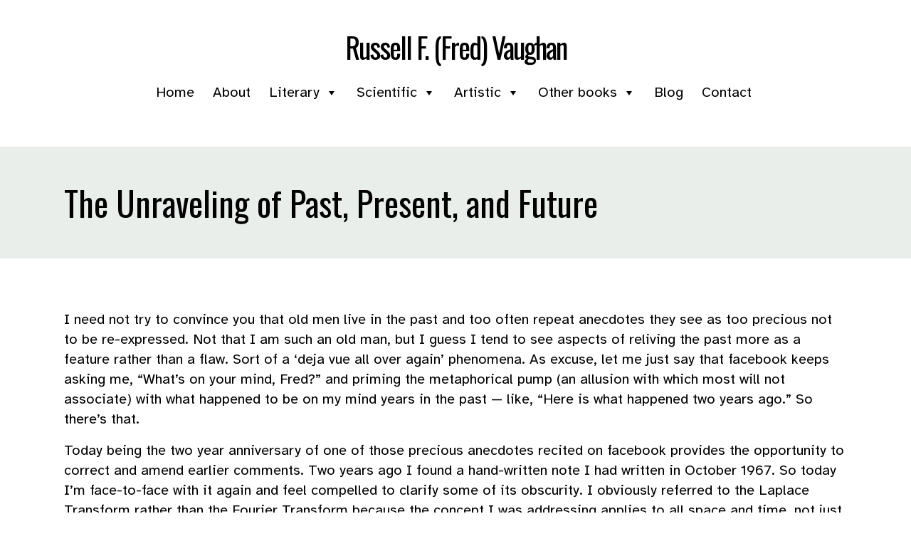

--- FILE ---
content_type: text/html; charset=UTF-8
request_url: https://fred.vaughan.cc/the-unraveling-of-past-present-and-future/
body_size: 30037
content:
<!DOCTYPE html>
<html lang="en-US" class="no-js">
<head><style>img.lazy{min-height:1px}</style><link href="https://fred.vaughan.cc/wp-content/plugins/w3-total-cache/pub/js/lazyload.min.js" as="script">
	<meta charset="utf-8">
		<!--[if lt IE 9]>
		  <script src="http://html5shiv.googlecode.com/svn/trunk/html5.js"></script>
		<![endif]-->
	<meta name="viewport" content="width=device-width, initial-scale=1"/>
	<link rel="pingback" href="https://fred.vaughan.cc/xmlrpc.php" />
	
		
		<link rel="preconnect" href="https://fonts.googleapis.com">
		<link rel="preconnect" href="https://fonts.gstatic.com" crossorigin>
		<link href="https://fonts.googleapis.com/css2?family=Atkinson+Hyperlegible:ital,wght@0,400;0,700;1,400;1,700&display=swap" rel="stylesheet">		<link href="https://fonts.googleapis.com/css2?family=Oswald:wght@300;400;600;700&display=swap" rel="stylesheet">		<meta name='robots' content='index, follow, max-image-preview:large, max-snippet:-1, max-video-preview:-1' />

	<!-- This site is optimized with the Yoast SEO Premium plugin v25.9 (Yoast SEO v25.9) - https://yoast.com/wordpress/plugins/seo/ -->
	<title>The Unraveling of Past, Present, and Future - Russell F. (Fred) Vaughan</title>
	<link rel="canonical" href="https://fred.vaughan.cc/the-unraveling-of-past-present-and-future/" />
	<meta property="og:locale" content="en_US" />
	<meta property="og:type" content="article" />
	<meta property="og:title" content="The Unraveling of Past, Present, and Future" />
	<meta property="og:description" content="I need not try to convince you that old men live in the past and too often repeat anecdotes they see as too precious not to be re-expressed. Not that I am such an old man, but I guess I tend to see aspects of reliving the past more as a feature rather than a flaw. Sort of a &#8216;deja vue all over again&#8217; phenomena. As excuse, let me just say that facebook keeps asking me, &#8220;What&#8217;s on your mind, Fred?&#8221; and priming the metaphorical pump (an allusion with which most will not associate) with what happened to be on ...read more" />
	<meta property="og:url" content="https://fred.vaughan.cc/the-unraveling-of-past-present-and-future/" />
	<meta property="og:site_name" content="Russell F. (Fred) Vaughan" />
	<meta property="article:published_time" content="2023-10-04T21:54:56+00:00" />
	<meta property="article:modified_time" content="2023-10-09T17:45:26+00:00" />
	<meta property="og:image" content="https://fred.vaughan.cc/wp-content/uploads/2023/10/Fourier-Analysis-2-1024x713.png" />
	<meta name="author" content="Fred Vaughan" />
	<meta name="twitter:card" content="summary_large_image" />
	<meta name="twitter:label1" content="Written by" />
	<meta name="twitter:data1" content="Fred Vaughan" />
	<meta name="twitter:label2" content="Est. reading time" />
	<meta name="twitter:data2" content="4 minutes" />
	<script type="application/ld+json" class="yoast-schema-graph">{"@context":"https://schema.org","@graph":[{"@type":"ScholarlyArticle","@id":"https://fred.vaughan.cc/the-unraveling-of-past-present-and-future/#article","isPartOf":{"@id":"https://fred.vaughan.cc/the-unraveling-of-past-present-and-future/"},"author":{"name":"Fred Vaughan","@id":"https://fred.vaughan.cc/#/schema/person/46d5a99008a6b7f92d6902495ebd0fd5"},"headline":"The Unraveling of Past, Present, and Future","datePublished":"2023-10-04T21:54:56+00:00","dateModified":"2023-10-09T17:45:26+00:00","mainEntityOfPage":{"@id":"https://fred.vaughan.cc/the-unraveling-of-past-present-and-future/"},"wordCount":890,"commentCount":0,"publisher":{"@id":"https://fred.vaughan.cc/#/schema/person/46d5a99008a6b7f92d6902495ebd0fd5"},"image":{"@id":"https://fred.vaughan.cc/the-unraveling-of-past-present-and-future/#primaryimage"},"thumbnailUrl":"https://fred.vaughan.cc/wp-content/uploads/2023/10/Fourier-Analysis-2-1024x713.png","articleSection":["Books"],"inLanguage":"en-US","potentialAction":[{"@type":"CommentAction","name":"Comment","target":["https://fred.vaughan.cc/the-unraveling-of-past-present-and-future/#respond"]}]},{"@type":"WebPage","@id":"https://fred.vaughan.cc/the-unraveling-of-past-present-and-future/","url":"https://fred.vaughan.cc/the-unraveling-of-past-present-and-future/","name":"The Unraveling of Past, Present, and Future - Russell F. (Fred) Vaughan","isPartOf":{"@id":"https://fred.vaughan.cc/#website"},"primaryImageOfPage":{"@id":"https://fred.vaughan.cc/the-unraveling-of-past-present-and-future/#primaryimage"},"image":{"@id":"https://fred.vaughan.cc/the-unraveling-of-past-present-and-future/#primaryimage"},"thumbnailUrl":"https://fred.vaughan.cc/wp-content/uploads/2023/10/Fourier-Analysis-2-1024x713.png","datePublished":"2023-10-04T21:54:56+00:00","dateModified":"2023-10-09T17:45:26+00:00","breadcrumb":{"@id":"https://fred.vaughan.cc/the-unraveling-of-past-present-and-future/#breadcrumb"},"inLanguage":"en-US","potentialAction":[{"@type":"ReadAction","target":["https://fred.vaughan.cc/the-unraveling-of-past-present-and-future/"]}]},{"@type":"ImageObject","inLanguage":"en-US","@id":"https://fred.vaughan.cc/the-unraveling-of-past-present-and-future/#primaryimage","url":"https://fred.vaughan.cc/wp-content/uploads/2023/10/Fourier-Analysis-2.png","contentUrl":"https://fred.vaughan.cc/wp-content/uploads/2023/10/Fourier-Analysis-2.png","width":1080,"height":752},{"@type":"BreadcrumbList","@id":"https://fred.vaughan.cc/the-unraveling-of-past-present-and-future/#breadcrumb","itemListElement":[{"@type":"ListItem","position":1,"name":"Home","item":"https://fred.vaughan.cc/"},{"@type":"ListItem","position":2,"name":"Blog","item":"https://fred.vaughan.cc/blog/"},{"@type":"ListItem","position":3,"name":"The Unraveling of Past, Present, and Future"}]},{"@type":"WebSite","@id":"https://fred.vaughan.cc/#website","url":"https://fred.vaughan.cc/","name":"Russell F. (Fred) Vaughan","description":"Literary, Scientific, and Artistic Works","publisher":{"@id":"https://fred.vaughan.cc/#/schema/person/46d5a99008a6b7f92d6902495ebd0fd5"},"alternateName":"Fred Vaughan","potentialAction":[{"@type":"SearchAction","target":{"@type":"EntryPoint","urlTemplate":"https://fred.vaughan.cc/?s={search_term_string}"},"query-input":{"@type":"PropertyValueSpecification","valueRequired":true,"valueName":"search_term_string"}}],"inLanguage":"en-US"},{"@type":["Person","Organization"],"@id":"https://fred.vaughan.cc/#/schema/person/46d5a99008a6b7f92d6902495ebd0fd5","name":"Fred Vaughan","image":{"@type":"ImageObject","inLanguage":"en-US","@id":"https://fred.vaughan.cc/#/schema/person/image/","url":"https://fred.vaughan.cc/wp-content/uploads/2021/12/cropped-home-FredDrinking-1.webp","contentUrl":"https://fred.vaughan.cc/wp-content/uploads/2021/12/cropped-home-FredDrinking-1.webp","width":512,"height":512,"caption":"Fred Vaughan"},"logo":{"@id":"https://fred.vaughan.cc/#/schema/person/image/"},"sameAs":["https://fred.vaughan.cc"],"url":"https://fred.vaughan.cc/author/fred/","publishingPrinciples":"https://fred.vaughan.cc/about/","ownershipFundingInfo":"https://fred.vaughan.cc/about/","actionableFeedbackPolicy":"https://fred.vaughan.cc/privacy-policy/","ethicsPolicy":"https://fred.vaughan.cc/privacy-policy/","diversityPolicy":"https://fred.vaughan.cc/privacy-policy/"}]}</script>
	<!-- / Yoast SEO Premium plugin. -->


<link rel='dns-prefetch' href='//www.googletagmanager.com' />
<link rel="alternate" type="application/rss+xml" title="Russell F. (Fred) Vaughan &raquo; Feed" href="https://fred.vaughan.cc/feed/" />
<link rel="alternate" type="application/rss+xml" title="Russell F. (Fred) Vaughan &raquo; Comments Feed" href="https://fred.vaughan.cc/comments/feed/" />
<link rel="alternate" type="application/rss+xml" title="Russell F. (Fred) Vaughan &raquo; The Unraveling of Past, Present, and Future Comments Feed" href="https://fred.vaughan.cc/the-unraveling-of-past-present-and-future/feed/" />
<link rel="alternate" title="oEmbed (JSON)" type="application/json+oembed" href="https://fred.vaughan.cc/wp-json/oembed/1.0/embed?url=https%3A%2F%2Ffred.vaughan.cc%2Fthe-unraveling-of-past-present-and-future%2F" />
<link rel="alternate" title="oEmbed (XML)" type="text/xml+oembed" href="https://fred.vaughan.cc/wp-json/oembed/1.0/embed?url=https%3A%2F%2Ffred.vaughan.cc%2Fthe-unraveling-of-past-present-and-future%2F&#038;format=xml" />
<style id='wp-img-auto-sizes-contain-inline-css' type='text/css'>
img:is([sizes=auto i],[sizes^="auto," i]){contain-intrinsic-size:3000px 1500px}
/*# sourceURL=wp-img-auto-sizes-contain-inline-css */
</style>
<style id='wp-emoji-styles-inline-css' type='text/css'>

	img.wp-smiley, img.emoji {
		display: inline !important;
		border: none !important;
		box-shadow: none !important;
		height: 1em !important;
		width: 1em !important;
		margin: 0 0.07em !important;
		vertical-align: -0.1em !important;
		background: none !important;
		padding: 0 !important;
	}
/*# sourceURL=wp-emoji-styles-inline-css */
</style>
<style id='wp-block-library-inline-css' type='text/css'>
:root{--wp-block-synced-color:#7a00df;--wp-block-synced-color--rgb:122,0,223;--wp-bound-block-color:var(--wp-block-synced-color);--wp-editor-canvas-background:#ddd;--wp-admin-theme-color:#007cba;--wp-admin-theme-color--rgb:0,124,186;--wp-admin-theme-color-darker-10:#006ba1;--wp-admin-theme-color-darker-10--rgb:0,107,160.5;--wp-admin-theme-color-darker-20:#005a87;--wp-admin-theme-color-darker-20--rgb:0,90,135;--wp-admin-border-width-focus:2px}@media (min-resolution:192dpi){:root{--wp-admin-border-width-focus:1.5px}}.wp-element-button{cursor:pointer}:root .has-very-light-gray-background-color{background-color:#eee}:root .has-very-dark-gray-background-color{background-color:#313131}:root .has-very-light-gray-color{color:#eee}:root .has-very-dark-gray-color{color:#313131}:root .has-vivid-green-cyan-to-vivid-cyan-blue-gradient-background{background:linear-gradient(135deg,#00d084,#0693e3)}:root .has-purple-crush-gradient-background{background:linear-gradient(135deg,#34e2e4,#4721fb 50%,#ab1dfe)}:root .has-hazy-dawn-gradient-background{background:linear-gradient(135deg,#faaca8,#dad0ec)}:root .has-subdued-olive-gradient-background{background:linear-gradient(135deg,#fafae1,#67a671)}:root .has-atomic-cream-gradient-background{background:linear-gradient(135deg,#fdd79a,#004a59)}:root .has-nightshade-gradient-background{background:linear-gradient(135deg,#330968,#31cdcf)}:root .has-midnight-gradient-background{background:linear-gradient(135deg,#020381,#2874fc)}:root{--wp--preset--font-size--normal:16px;--wp--preset--font-size--huge:42px}.has-regular-font-size{font-size:1em}.has-larger-font-size{font-size:2.625em}.has-normal-font-size{font-size:var(--wp--preset--font-size--normal)}.has-huge-font-size{font-size:var(--wp--preset--font-size--huge)}.has-text-align-center{text-align:center}.has-text-align-left{text-align:left}.has-text-align-right{text-align:right}.has-fit-text{white-space:nowrap!important}#end-resizable-editor-section{display:none}.aligncenter{clear:both}.items-justified-left{justify-content:flex-start}.items-justified-center{justify-content:center}.items-justified-right{justify-content:flex-end}.items-justified-space-between{justify-content:space-between}.screen-reader-text{border:0;clip-path:inset(50%);height:1px;margin:-1px;overflow:hidden;padding:0;position:absolute;width:1px;word-wrap:normal!important}.screen-reader-text:focus{background-color:#ddd;clip-path:none;color:#444;display:block;font-size:1em;height:auto;left:5px;line-height:normal;padding:15px 23px 14px;text-decoration:none;top:5px;width:auto;z-index:100000}html :where(.has-border-color){border-style:solid}html :where([style*=border-top-color]){border-top-style:solid}html :where([style*=border-right-color]){border-right-style:solid}html :where([style*=border-bottom-color]){border-bottom-style:solid}html :where([style*=border-left-color]){border-left-style:solid}html :where([style*=border-width]){border-style:solid}html :where([style*=border-top-width]){border-top-style:solid}html :where([style*=border-right-width]){border-right-style:solid}html :where([style*=border-bottom-width]){border-bottom-style:solid}html :where([style*=border-left-width]){border-left-style:solid}html :where(img[class*=wp-image-]){height:auto;max-width:100%}:where(figure){margin:0 0 1em}html :where(.is-position-sticky){--wp-admin--admin-bar--position-offset:var(--wp-admin--admin-bar--height,0px)}@media screen and (max-width:600px){html :where(.is-position-sticky){--wp-admin--admin-bar--position-offset:0px}}

/*# sourceURL=wp-block-library-inline-css */
</style><style id='wp-block-archives-inline-css' type='text/css'>
.wp-block-archives{box-sizing:border-box}.wp-block-archives-dropdown label{display:block}
/*# sourceURL=https://fred.vaughan.cc/wp-includes/blocks/archives/style.min.css */
</style>
<style id='wp-block-categories-inline-css' type='text/css'>
.wp-block-categories{box-sizing:border-box}.wp-block-categories.alignleft{margin-right:2em}.wp-block-categories.alignright{margin-left:2em}.wp-block-categories.wp-block-categories-dropdown.aligncenter{text-align:center}.wp-block-categories .wp-block-categories__label{display:block;width:100%}
/*# sourceURL=https://fred.vaughan.cc/wp-includes/blocks/categories/style.min.css */
</style>
<style id='wp-block-heading-inline-css' type='text/css'>
h1:where(.wp-block-heading).has-background,h2:where(.wp-block-heading).has-background,h3:where(.wp-block-heading).has-background,h4:where(.wp-block-heading).has-background,h5:where(.wp-block-heading).has-background,h6:where(.wp-block-heading).has-background{padding:1.25em 2.375em}h1.has-text-align-left[style*=writing-mode]:where([style*=vertical-lr]),h1.has-text-align-right[style*=writing-mode]:where([style*=vertical-rl]),h2.has-text-align-left[style*=writing-mode]:where([style*=vertical-lr]),h2.has-text-align-right[style*=writing-mode]:where([style*=vertical-rl]),h3.has-text-align-left[style*=writing-mode]:where([style*=vertical-lr]),h3.has-text-align-right[style*=writing-mode]:where([style*=vertical-rl]),h4.has-text-align-left[style*=writing-mode]:where([style*=vertical-lr]),h4.has-text-align-right[style*=writing-mode]:where([style*=vertical-rl]),h5.has-text-align-left[style*=writing-mode]:where([style*=vertical-lr]),h5.has-text-align-right[style*=writing-mode]:where([style*=vertical-rl]),h6.has-text-align-left[style*=writing-mode]:where([style*=vertical-lr]),h6.has-text-align-right[style*=writing-mode]:where([style*=vertical-rl]){rotate:180deg}
/*# sourceURL=https://fred.vaughan.cc/wp-includes/blocks/heading/style.min.css */
</style>
<style id='wp-block-image-inline-css' type='text/css'>
.wp-block-image>a,.wp-block-image>figure>a{display:inline-block}.wp-block-image img{box-sizing:border-box;height:auto;max-width:100%;vertical-align:bottom}@media not (prefers-reduced-motion){.wp-block-image img.hide{visibility:hidden}.wp-block-image img.show{animation:show-content-image .4s}}.wp-block-image[style*=border-radius] img,.wp-block-image[style*=border-radius]>a{border-radius:inherit}.wp-block-image.has-custom-border img{box-sizing:border-box}.wp-block-image.aligncenter{text-align:center}.wp-block-image.alignfull>a,.wp-block-image.alignwide>a{width:100%}.wp-block-image.alignfull img,.wp-block-image.alignwide img{height:auto;width:100%}.wp-block-image .aligncenter,.wp-block-image .alignleft,.wp-block-image .alignright,.wp-block-image.aligncenter,.wp-block-image.alignleft,.wp-block-image.alignright{display:table}.wp-block-image .aligncenter>figcaption,.wp-block-image .alignleft>figcaption,.wp-block-image .alignright>figcaption,.wp-block-image.aligncenter>figcaption,.wp-block-image.alignleft>figcaption,.wp-block-image.alignright>figcaption{caption-side:bottom;display:table-caption}.wp-block-image .alignleft{float:left;margin:.5em 1em .5em 0}.wp-block-image .alignright{float:right;margin:.5em 0 .5em 1em}.wp-block-image .aligncenter{margin-left:auto;margin-right:auto}.wp-block-image :where(figcaption){margin-bottom:1em;margin-top:.5em}.wp-block-image.is-style-circle-mask img{border-radius:9999px}@supports ((-webkit-mask-image:none) or (mask-image:none)) or (-webkit-mask-image:none){.wp-block-image.is-style-circle-mask img{border-radius:0;-webkit-mask-image:url('data:image/svg+xml;utf8,<svg viewBox="0 0 100 100" xmlns="http://www.w3.org/2000/svg"><circle cx="50" cy="50" r="50"/></svg>');mask-image:url('data:image/svg+xml;utf8,<svg viewBox="0 0 100 100" xmlns="http://www.w3.org/2000/svg"><circle cx="50" cy="50" r="50"/></svg>');mask-mode:alpha;-webkit-mask-position:center;mask-position:center;-webkit-mask-repeat:no-repeat;mask-repeat:no-repeat;-webkit-mask-size:contain;mask-size:contain}}:root :where(.wp-block-image.is-style-rounded img,.wp-block-image .is-style-rounded img){border-radius:9999px}.wp-block-image figure{margin:0}.wp-lightbox-container{display:flex;flex-direction:column;position:relative}.wp-lightbox-container img{cursor:zoom-in}.wp-lightbox-container img:hover+button{opacity:1}.wp-lightbox-container button{align-items:center;backdrop-filter:blur(16px) saturate(180%);background-color:#5a5a5a40;border:none;border-radius:4px;cursor:zoom-in;display:flex;height:20px;justify-content:center;opacity:0;padding:0;position:absolute;right:16px;text-align:center;top:16px;width:20px;z-index:100}@media not (prefers-reduced-motion){.wp-lightbox-container button{transition:opacity .2s ease}}.wp-lightbox-container button:focus-visible{outline:3px auto #5a5a5a40;outline:3px auto -webkit-focus-ring-color;outline-offset:3px}.wp-lightbox-container button:hover{cursor:pointer;opacity:1}.wp-lightbox-container button:focus{opacity:1}.wp-lightbox-container button:focus,.wp-lightbox-container button:hover,.wp-lightbox-container button:not(:hover):not(:active):not(.has-background){background-color:#5a5a5a40;border:none}.wp-lightbox-overlay{box-sizing:border-box;cursor:zoom-out;height:100vh;left:0;overflow:hidden;position:fixed;top:0;visibility:hidden;width:100%;z-index:100000}.wp-lightbox-overlay .close-button{align-items:center;cursor:pointer;display:flex;justify-content:center;min-height:40px;min-width:40px;padding:0;position:absolute;right:calc(env(safe-area-inset-right) + 16px);top:calc(env(safe-area-inset-top) + 16px);z-index:5000000}.wp-lightbox-overlay .close-button:focus,.wp-lightbox-overlay .close-button:hover,.wp-lightbox-overlay .close-button:not(:hover):not(:active):not(.has-background){background:none;border:none}.wp-lightbox-overlay .lightbox-image-container{height:var(--wp--lightbox-container-height);left:50%;overflow:hidden;position:absolute;top:50%;transform:translate(-50%,-50%);transform-origin:top left;width:var(--wp--lightbox-container-width);z-index:9999999999}.wp-lightbox-overlay .wp-block-image{align-items:center;box-sizing:border-box;display:flex;height:100%;justify-content:center;margin:0;position:relative;transform-origin:0 0;width:100%;z-index:3000000}.wp-lightbox-overlay .wp-block-image img{height:var(--wp--lightbox-image-height);min-height:var(--wp--lightbox-image-height);min-width:var(--wp--lightbox-image-width);width:var(--wp--lightbox-image-width)}.wp-lightbox-overlay .wp-block-image figcaption{display:none}.wp-lightbox-overlay button{background:none;border:none}.wp-lightbox-overlay .scrim{background-color:#fff;height:100%;opacity:.9;position:absolute;width:100%;z-index:2000000}.wp-lightbox-overlay.active{visibility:visible}@media not (prefers-reduced-motion){.wp-lightbox-overlay.active{animation:turn-on-visibility .25s both}.wp-lightbox-overlay.active img{animation:turn-on-visibility .35s both}.wp-lightbox-overlay.show-closing-animation:not(.active){animation:turn-off-visibility .35s both}.wp-lightbox-overlay.show-closing-animation:not(.active) img{animation:turn-off-visibility .25s both}.wp-lightbox-overlay.zoom.active{animation:none;opacity:1;visibility:visible}.wp-lightbox-overlay.zoom.active .lightbox-image-container{animation:lightbox-zoom-in .4s}.wp-lightbox-overlay.zoom.active .lightbox-image-container img{animation:none}.wp-lightbox-overlay.zoom.active .scrim{animation:turn-on-visibility .4s forwards}.wp-lightbox-overlay.zoom.show-closing-animation:not(.active){animation:none}.wp-lightbox-overlay.zoom.show-closing-animation:not(.active) .lightbox-image-container{animation:lightbox-zoom-out .4s}.wp-lightbox-overlay.zoom.show-closing-animation:not(.active) .lightbox-image-container img{animation:none}.wp-lightbox-overlay.zoom.show-closing-animation:not(.active) .scrim{animation:turn-off-visibility .4s forwards}}@keyframes show-content-image{0%{visibility:hidden}99%{visibility:hidden}to{visibility:visible}}@keyframes turn-on-visibility{0%{opacity:0}to{opacity:1}}@keyframes turn-off-visibility{0%{opacity:1;visibility:visible}99%{opacity:0;visibility:visible}to{opacity:0;visibility:hidden}}@keyframes lightbox-zoom-in{0%{transform:translate(calc((-100vw + var(--wp--lightbox-scrollbar-width))/2 + var(--wp--lightbox-initial-left-position)),calc(-50vh + var(--wp--lightbox-initial-top-position))) scale(var(--wp--lightbox-scale))}to{transform:translate(-50%,-50%) scale(1)}}@keyframes lightbox-zoom-out{0%{transform:translate(-50%,-50%) scale(1);visibility:visible}99%{visibility:visible}to{transform:translate(calc((-100vw + var(--wp--lightbox-scrollbar-width))/2 + var(--wp--lightbox-initial-left-position)),calc(-50vh + var(--wp--lightbox-initial-top-position))) scale(var(--wp--lightbox-scale));visibility:hidden}}
/*# sourceURL=https://fred.vaughan.cc/wp-includes/blocks/image/style.min.css */
</style>
<style id='wp-block-latest-comments-inline-css' type='text/css'>
ol.wp-block-latest-comments{box-sizing:border-box;margin-left:0}:where(.wp-block-latest-comments:not([style*=line-height] .wp-block-latest-comments__comment)){line-height:1.1}:where(.wp-block-latest-comments:not([style*=line-height] .wp-block-latest-comments__comment-excerpt p)){line-height:1.8}.has-dates :where(.wp-block-latest-comments:not([style*=line-height])),.has-excerpts :where(.wp-block-latest-comments:not([style*=line-height])){line-height:1.5}.wp-block-latest-comments .wp-block-latest-comments{padding-left:0}.wp-block-latest-comments__comment{list-style:none;margin-bottom:1em}.has-avatars .wp-block-latest-comments__comment{list-style:none;min-height:2.25em}.has-avatars .wp-block-latest-comments__comment .wp-block-latest-comments__comment-excerpt,.has-avatars .wp-block-latest-comments__comment .wp-block-latest-comments__comment-meta{margin-left:3.25em}.wp-block-latest-comments__comment-excerpt p{font-size:.875em;margin:.36em 0 1.4em}.wp-block-latest-comments__comment-date{display:block;font-size:.75em}.wp-block-latest-comments .avatar,.wp-block-latest-comments__comment-avatar{border-radius:1.5em;display:block;float:left;height:2.5em;margin-right:.75em;width:2.5em}.wp-block-latest-comments[class*=-font-size] a,.wp-block-latest-comments[style*=font-size] a{font-size:inherit}
/*# sourceURL=https://fred.vaughan.cc/wp-includes/blocks/latest-comments/style.min.css */
</style>
<style id='wp-block-latest-posts-inline-css' type='text/css'>
.wp-block-latest-posts{box-sizing:border-box}.wp-block-latest-posts.alignleft{margin-right:2em}.wp-block-latest-posts.alignright{margin-left:2em}.wp-block-latest-posts.wp-block-latest-posts__list{list-style:none}.wp-block-latest-posts.wp-block-latest-posts__list li{clear:both;overflow-wrap:break-word}.wp-block-latest-posts.is-grid{display:flex;flex-wrap:wrap}.wp-block-latest-posts.is-grid li{margin:0 1.25em 1.25em 0;width:100%}@media (min-width:600px){.wp-block-latest-posts.columns-2 li{width:calc(50% - .625em)}.wp-block-latest-posts.columns-2 li:nth-child(2n){margin-right:0}.wp-block-latest-posts.columns-3 li{width:calc(33.33333% - .83333em)}.wp-block-latest-posts.columns-3 li:nth-child(3n){margin-right:0}.wp-block-latest-posts.columns-4 li{width:calc(25% - .9375em)}.wp-block-latest-posts.columns-4 li:nth-child(4n){margin-right:0}.wp-block-latest-posts.columns-5 li{width:calc(20% - 1em)}.wp-block-latest-posts.columns-5 li:nth-child(5n){margin-right:0}.wp-block-latest-posts.columns-6 li{width:calc(16.66667% - 1.04167em)}.wp-block-latest-posts.columns-6 li:nth-child(6n){margin-right:0}}:root :where(.wp-block-latest-posts.is-grid){padding:0}:root :where(.wp-block-latest-posts.wp-block-latest-posts__list){padding-left:0}.wp-block-latest-posts__post-author,.wp-block-latest-posts__post-date{display:block;font-size:.8125em}.wp-block-latest-posts__post-excerpt,.wp-block-latest-posts__post-full-content{margin-bottom:1em;margin-top:.5em}.wp-block-latest-posts__featured-image a{display:inline-block}.wp-block-latest-posts__featured-image img{height:auto;max-width:100%;width:auto}.wp-block-latest-posts__featured-image.alignleft{float:left;margin-right:1em}.wp-block-latest-posts__featured-image.alignright{float:right;margin-left:1em}.wp-block-latest-posts__featured-image.aligncenter{margin-bottom:1em;text-align:center}
/*# sourceURL=https://fred.vaughan.cc/wp-includes/blocks/latest-posts/style.min.css */
</style>
<style id='wp-block-search-inline-css' type='text/css'>
.wp-block-search__button{margin-left:10px;word-break:normal}.wp-block-search__button.has-icon{line-height:0}.wp-block-search__button svg{height:1.25em;min-height:24px;min-width:24px;width:1.25em;fill:currentColor;vertical-align:text-bottom}:where(.wp-block-search__button){border:1px solid #ccc;padding:6px 10px}.wp-block-search__inside-wrapper{display:flex;flex:auto;flex-wrap:nowrap;max-width:100%}.wp-block-search__label{width:100%}.wp-block-search.wp-block-search__button-only .wp-block-search__button{box-sizing:border-box;display:flex;flex-shrink:0;justify-content:center;margin-left:0;max-width:100%}.wp-block-search.wp-block-search__button-only .wp-block-search__inside-wrapper{min-width:0!important;transition-property:width}.wp-block-search.wp-block-search__button-only .wp-block-search__input{flex-basis:100%;transition-duration:.3s}.wp-block-search.wp-block-search__button-only.wp-block-search__searchfield-hidden,.wp-block-search.wp-block-search__button-only.wp-block-search__searchfield-hidden .wp-block-search__inside-wrapper{overflow:hidden}.wp-block-search.wp-block-search__button-only.wp-block-search__searchfield-hidden .wp-block-search__input{border-left-width:0!important;border-right-width:0!important;flex-basis:0;flex-grow:0;margin:0;min-width:0!important;padding-left:0!important;padding-right:0!important;width:0!important}:where(.wp-block-search__input){appearance:none;border:1px solid #949494;flex-grow:1;font-family:inherit;font-size:inherit;font-style:inherit;font-weight:inherit;letter-spacing:inherit;line-height:inherit;margin-left:0;margin-right:0;min-width:3rem;padding:8px;text-decoration:unset!important;text-transform:inherit}:where(.wp-block-search__button-inside .wp-block-search__inside-wrapper){background-color:#fff;border:1px solid #949494;box-sizing:border-box;padding:4px}:where(.wp-block-search__button-inside .wp-block-search__inside-wrapper) .wp-block-search__input{border:none;border-radius:0;padding:0 4px}:where(.wp-block-search__button-inside .wp-block-search__inside-wrapper) .wp-block-search__input:focus{outline:none}:where(.wp-block-search__button-inside .wp-block-search__inside-wrapper) :where(.wp-block-search__button){padding:4px 8px}.wp-block-search.aligncenter .wp-block-search__inside-wrapper{margin:auto}.wp-block[data-align=right] .wp-block-search.wp-block-search__button-only .wp-block-search__inside-wrapper{float:right}
/*# sourceURL=https://fred.vaughan.cc/wp-includes/blocks/search/style.min.css */
</style>
<style id='wp-block-group-inline-css' type='text/css'>
.wp-block-group{box-sizing:border-box}:where(.wp-block-group.wp-block-group-is-layout-constrained){position:relative}
/*# sourceURL=https://fred.vaughan.cc/wp-includes/blocks/group/style.min.css */
</style>
<style id='global-styles-inline-css' type='text/css'>
:root{--wp--preset--aspect-ratio--square: 1;--wp--preset--aspect-ratio--4-3: 4/3;--wp--preset--aspect-ratio--3-4: 3/4;--wp--preset--aspect-ratio--3-2: 3/2;--wp--preset--aspect-ratio--2-3: 2/3;--wp--preset--aspect-ratio--16-9: 16/9;--wp--preset--aspect-ratio--9-16: 9/16;--wp--preset--color--black: #000000;--wp--preset--color--cyan-bluish-gray: #abb8c3;--wp--preset--color--white: #ffffff;--wp--preset--color--pale-pink: #f78da7;--wp--preset--color--vivid-red: #cf2e2e;--wp--preset--color--luminous-vivid-orange: #ff6900;--wp--preset--color--luminous-vivid-amber: #fcb900;--wp--preset--color--light-green-cyan: #7bdcb5;--wp--preset--color--vivid-green-cyan: #00d084;--wp--preset--color--pale-cyan-blue: #8ed1fc;--wp--preset--color--vivid-cyan-blue: #0693e3;--wp--preset--color--vivid-purple: #9b51e0;--wp--preset--color--pal-color-1: #555555;--wp--preset--color--pal-color-2: #0050d0;--wp--preset--color--pal-color-3: #547993;--wp--preset--color--pal-color-4: #3496d3;--wp--preset--color--pal-color-5: #eaeeeb;--wp--preset--color--pal-color-6: #342429;--wp--preset--color--pal-color-7: #4e877d;--wp--preset--color--pal-color-8: #d95816;--wp--preset--color--pal-color-9: #505050;--wp--preset--color--pal-color-10: #ccc;--wp--preset--color--transparent: transparent;--wp--preset--gradient--vivid-cyan-blue-to-vivid-purple: linear-gradient(135deg,rgb(6,147,227) 0%,rgb(155,81,224) 100%);--wp--preset--gradient--light-green-cyan-to-vivid-green-cyan: linear-gradient(135deg,rgb(122,220,180) 0%,rgb(0,208,130) 100%);--wp--preset--gradient--luminous-vivid-amber-to-luminous-vivid-orange: linear-gradient(135deg,rgb(252,185,0) 0%,rgb(255,105,0) 100%);--wp--preset--gradient--luminous-vivid-orange-to-vivid-red: linear-gradient(135deg,rgb(255,105,0) 0%,rgb(207,46,46) 100%);--wp--preset--gradient--very-light-gray-to-cyan-bluish-gray: linear-gradient(135deg,rgb(238,238,238) 0%,rgb(169,184,195) 100%);--wp--preset--gradient--cool-to-warm-spectrum: linear-gradient(135deg,rgb(74,234,220) 0%,rgb(151,120,209) 20%,rgb(207,42,186) 40%,rgb(238,44,130) 60%,rgb(251,105,98) 80%,rgb(254,248,76) 100%);--wp--preset--gradient--blush-light-purple: linear-gradient(135deg,rgb(255,206,236) 0%,rgb(152,150,240) 100%);--wp--preset--gradient--blush-bordeaux: linear-gradient(135deg,rgb(254,205,165) 0%,rgb(254,45,45) 50%,rgb(107,0,62) 100%);--wp--preset--gradient--luminous-dusk: linear-gradient(135deg,rgb(255,203,112) 0%,rgb(199,81,192) 50%,rgb(65,88,208) 100%);--wp--preset--gradient--pale-ocean: linear-gradient(135deg,rgb(255,245,203) 0%,rgb(182,227,212) 50%,rgb(51,167,181) 100%);--wp--preset--gradient--electric-grass: linear-gradient(135deg,rgb(202,248,128) 0%,rgb(113,206,126) 100%);--wp--preset--gradient--midnight: linear-gradient(135deg,rgb(2,3,129) 0%,rgb(40,116,252) 100%);--wp--preset--font-size--small: 1rem;--wp--preset--font-size--medium: 1.5rem;--wp--preset--font-size--large: 2rem;--wp--preset--font-size--x-large: 42px;--wp--preset--font-size--extra-small: .8rem;--wp--preset--font-size--normal: 1.2rem;--wp--preset--font-size--extra-normal: 1.35rem;--wp--preset--font-size--extra-medium: 1.75rem;--wp--preset--font-size--extra-large: 2.5rem;--wp--preset--font-size--huge: 3rem;--wp--preset--font-size--extra-huge: 4.5rem;--wp--preset--font-family--open-sans-helvetica-arial: Open Sans, Helvetica, Arial, sans-serif;--wp--preset--font-family--helvetica-arial: Helvetica Neue, Helvetica, Arial, sans-serif;--wp--preset--font-family--geneva-verdana: Geneva, Tahoma, Verdana, sans-serif;--wp--preset--font-family--cambria-georgia: Cambria, Georgia, serif;--wp--preset--font-family--hoefler-times-new-roman: Hoefler Text, Baskerville Old Face, Garamond, Times New Roman, serif;--wp--preset--spacing--20: 0.44rem;--wp--preset--spacing--30: 0.67rem;--wp--preset--spacing--40: 1rem;--wp--preset--spacing--50: 1.5rem;--wp--preset--spacing--60: 2.25rem;--wp--preset--spacing--70: 3.38rem;--wp--preset--spacing--80: 5.06rem;--wp--preset--shadow--natural: 6px 6px 9px rgba(0, 0, 0, 0.2);--wp--preset--shadow--deep: 12px 12px 50px rgba(0, 0, 0, 0.4);--wp--preset--shadow--sharp: 6px 6px 0px rgba(0, 0, 0, 0.2);--wp--preset--shadow--outlined: 6px 6px 0px -3px rgb(255, 255, 255), 6px 6px rgb(0, 0, 0);--wp--preset--shadow--crisp: 6px 6px 0px rgb(0, 0, 0);}:root { --wp--style--global--content-size: 700px;--wp--style--global--wide-size: 1100px; }:where(body) { margin: 0; }.wp-site-blocks > .alignleft { float: left; margin-right: 2em; }.wp-site-blocks > .alignright { float: right; margin-left: 2em; }.wp-site-blocks > .aligncenter { justify-content: center; margin-left: auto; margin-right: auto; }:where(.is-layout-flex){gap: 0.5em;}:where(.is-layout-grid){gap: 0.5em;}.is-layout-flow > .alignleft{float: left;margin-inline-start: 0;margin-inline-end: 2em;}.is-layout-flow > .alignright{float: right;margin-inline-start: 2em;margin-inline-end: 0;}.is-layout-flow > .aligncenter{margin-left: auto !important;margin-right: auto !important;}.is-layout-constrained > .alignleft{float: left;margin-inline-start: 0;margin-inline-end: 2em;}.is-layout-constrained > .alignright{float: right;margin-inline-start: 2em;margin-inline-end: 0;}.is-layout-constrained > .aligncenter{margin-left: auto !important;margin-right: auto !important;}.is-layout-constrained > :where(:not(.alignleft):not(.alignright):not(.alignfull)){max-width: var(--wp--style--global--content-size);margin-left: auto !important;margin-right: auto !important;}.is-layout-constrained > .alignwide{max-width: var(--wp--style--global--wide-size);}body .is-layout-flex{display: flex;}.is-layout-flex{flex-wrap: wrap;align-items: center;}.is-layout-flex > :is(*, div){margin: 0;}body .is-layout-grid{display: grid;}.is-layout-grid > :is(*, div){margin: 0;}body{background-color: var(--wp--preset--color--white);color: var(--wp--preset--color--black);font-family: var(--wp--preset--font-family--system-fonts);font-size: var(--wp--preset--font-size--normal);line-height: 1.7;padding-top: 0px;padding-right: 0px;padding-bottom: 0px;padding-left: 0px;}a:where(:not(.wp-element-button)){text-decoration: underline;}h1{font-size: var(--wp--preset--font-size--huge);}h2{font-size: var(--wp--preset--font-size--extra-large);}h3{font-size: var(--wp--preset--font-size--large);}h4{font-size: var(--wp--preset--font-size--medium);}h5{font-size: var(--wp--preset--font-size--normal);}h6{font-size: var(--wp--preset--font-size--small);}:root :where(.wp-element-button, .wp-block-button__link){background-color: #32373c;border-width: 0;color: #fff;font-family: inherit;font-size: inherit;font-style: inherit;font-weight: inherit;letter-spacing: inherit;line-height: inherit;padding-top: calc(0.667em + 2px);padding-right: calc(1.333em + 2px);padding-bottom: calc(0.667em + 2px);padding-left: calc(1.333em + 2px);text-decoration: none;text-transform: inherit;}.has-black-color{color: var(--wp--preset--color--black) !important;}.has-cyan-bluish-gray-color{color: var(--wp--preset--color--cyan-bluish-gray) !important;}.has-white-color{color: var(--wp--preset--color--white) !important;}.has-pale-pink-color{color: var(--wp--preset--color--pale-pink) !important;}.has-vivid-red-color{color: var(--wp--preset--color--vivid-red) !important;}.has-luminous-vivid-orange-color{color: var(--wp--preset--color--luminous-vivid-orange) !important;}.has-luminous-vivid-amber-color{color: var(--wp--preset--color--luminous-vivid-amber) !important;}.has-light-green-cyan-color{color: var(--wp--preset--color--light-green-cyan) !important;}.has-vivid-green-cyan-color{color: var(--wp--preset--color--vivid-green-cyan) !important;}.has-pale-cyan-blue-color{color: var(--wp--preset--color--pale-cyan-blue) !important;}.has-vivid-cyan-blue-color{color: var(--wp--preset--color--vivid-cyan-blue) !important;}.has-vivid-purple-color{color: var(--wp--preset--color--vivid-purple) !important;}.has-pal-color-1-color{color: var(--wp--preset--color--pal-color-1) !important;}.has-pal-color-2-color{color: var(--wp--preset--color--pal-color-2) !important;}.has-pal-color-3-color{color: var(--wp--preset--color--pal-color-3) !important;}.has-pal-color-4-color{color: var(--wp--preset--color--pal-color-4) !important;}.has-pal-color-5-color{color: var(--wp--preset--color--pal-color-5) !important;}.has-pal-color-6-color{color: var(--wp--preset--color--pal-color-6) !important;}.has-pal-color-7-color{color: var(--wp--preset--color--pal-color-7) !important;}.has-pal-color-8-color{color: var(--wp--preset--color--pal-color-8) !important;}.has-pal-color-9-color{color: var(--wp--preset--color--pal-color-9) !important;}.has-pal-color-10-color{color: var(--wp--preset--color--pal-color-10) !important;}.has-transparent-color{color: var(--wp--preset--color--transparent) !important;}.has-black-background-color{background-color: var(--wp--preset--color--black) !important;}.has-cyan-bluish-gray-background-color{background-color: var(--wp--preset--color--cyan-bluish-gray) !important;}.has-white-background-color{background-color: var(--wp--preset--color--white) !important;}.has-pale-pink-background-color{background-color: var(--wp--preset--color--pale-pink) !important;}.has-vivid-red-background-color{background-color: var(--wp--preset--color--vivid-red) !important;}.has-luminous-vivid-orange-background-color{background-color: var(--wp--preset--color--luminous-vivid-orange) !important;}.has-luminous-vivid-amber-background-color{background-color: var(--wp--preset--color--luminous-vivid-amber) !important;}.has-light-green-cyan-background-color{background-color: var(--wp--preset--color--light-green-cyan) !important;}.has-vivid-green-cyan-background-color{background-color: var(--wp--preset--color--vivid-green-cyan) !important;}.has-pale-cyan-blue-background-color{background-color: var(--wp--preset--color--pale-cyan-blue) !important;}.has-vivid-cyan-blue-background-color{background-color: var(--wp--preset--color--vivid-cyan-blue) !important;}.has-vivid-purple-background-color{background-color: var(--wp--preset--color--vivid-purple) !important;}.has-pal-color-1-background-color{background-color: var(--wp--preset--color--pal-color-1) !important;}.has-pal-color-2-background-color{background-color: var(--wp--preset--color--pal-color-2) !important;}.has-pal-color-3-background-color{background-color: var(--wp--preset--color--pal-color-3) !important;}.has-pal-color-4-background-color{background-color: var(--wp--preset--color--pal-color-4) !important;}.has-pal-color-5-background-color{background-color: var(--wp--preset--color--pal-color-5) !important;}.has-pal-color-6-background-color{background-color: var(--wp--preset--color--pal-color-6) !important;}.has-pal-color-7-background-color{background-color: var(--wp--preset--color--pal-color-7) !important;}.has-pal-color-8-background-color{background-color: var(--wp--preset--color--pal-color-8) !important;}.has-pal-color-9-background-color{background-color: var(--wp--preset--color--pal-color-9) !important;}.has-pal-color-10-background-color{background-color: var(--wp--preset--color--pal-color-10) !important;}.has-transparent-background-color{background-color: var(--wp--preset--color--transparent) !important;}.has-black-border-color{border-color: var(--wp--preset--color--black) !important;}.has-cyan-bluish-gray-border-color{border-color: var(--wp--preset--color--cyan-bluish-gray) !important;}.has-white-border-color{border-color: var(--wp--preset--color--white) !important;}.has-pale-pink-border-color{border-color: var(--wp--preset--color--pale-pink) !important;}.has-vivid-red-border-color{border-color: var(--wp--preset--color--vivid-red) !important;}.has-luminous-vivid-orange-border-color{border-color: var(--wp--preset--color--luminous-vivid-orange) !important;}.has-luminous-vivid-amber-border-color{border-color: var(--wp--preset--color--luminous-vivid-amber) !important;}.has-light-green-cyan-border-color{border-color: var(--wp--preset--color--light-green-cyan) !important;}.has-vivid-green-cyan-border-color{border-color: var(--wp--preset--color--vivid-green-cyan) !important;}.has-pale-cyan-blue-border-color{border-color: var(--wp--preset--color--pale-cyan-blue) !important;}.has-vivid-cyan-blue-border-color{border-color: var(--wp--preset--color--vivid-cyan-blue) !important;}.has-vivid-purple-border-color{border-color: var(--wp--preset--color--vivid-purple) !important;}.has-pal-color-1-border-color{border-color: var(--wp--preset--color--pal-color-1) !important;}.has-pal-color-2-border-color{border-color: var(--wp--preset--color--pal-color-2) !important;}.has-pal-color-3-border-color{border-color: var(--wp--preset--color--pal-color-3) !important;}.has-pal-color-4-border-color{border-color: var(--wp--preset--color--pal-color-4) !important;}.has-pal-color-5-border-color{border-color: var(--wp--preset--color--pal-color-5) !important;}.has-pal-color-6-border-color{border-color: var(--wp--preset--color--pal-color-6) !important;}.has-pal-color-7-border-color{border-color: var(--wp--preset--color--pal-color-7) !important;}.has-pal-color-8-border-color{border-color: var(--wp--preset--color--pal-color-8) !important;}.has-pal-color-9-border-color{border-color: var(--wp--preset--color--pal-color-9) !important;}.has-pal-color-10-border-color{border-color: var(--wp--preset--color--pal-color-10) !important;}.has-transparent-border-color{border-color: var(--wp--preset--color--transparent) !important;}.has-vivid-cyan-blue-to-vivid-purple-gradient-background{background: var(--wp--preset--gradient--vivid-cyan-blue-to-vivid-purple) !important;}.has-light-green-cyan-to-vivid-green-cyan-gradient-background{background: var(--wp--preset--gradient--light-green-cyan-to-vivid-green-cyan) !important;}.has-luminous-vivid-amber-to-luminous-vivid-orange-gradient-background{background: var(--wp--preset--gradient--luminous-vivid-amber-to-luminous-vivid-orange) !important;}.has-luminous-vivid-orange-to-vivid-red-gradient-background{background: var(--wp--preset--gradient--luminous-vivid-orange-to-vivid-red) !important;}.has-very-light-gray-to-cyan-bluish-gray-gradient-background{background: var(--wp--preset--gradient--very-light-gray-to-cyan-bluish-gray) !important;}.has-cool-to-warm-spectrum-gradient-background{background: var(--wp--preset--gradient--cool-to-warm-spectrum) !important;}.has-blush-light-purple-gradient-background{background: var(--wp--preset--gradient--blush-light-purple) !important;}.has-blush-bordeaux-gradient-background{background: var(--wp--preset--gradient--blush-bordeaux) !important;}.has-luminous-dusk-gradient-background{background: var(--wp--preset--gradient--luminous-dusk) !important;}.has-pale-ocean-gradient-background{background: var(--wp--preset--gradient--pale-ocean) !important;}.has-electric-grass-gradient-background{background: var(--wp--preset--gradient--electric-grass) !important;}.has-midnight-gradient-background{background: var(--wp--preset--gradient--midnight) !important;}.has-small-font-size{font-size: var(--wp--preset--font-size--small) !important;}.has-medium-font-size{font-size: var(--wp--preset--font-size--medium) !important;}.has-large-font-size{font-size: var(--wp--preset--font-size--large) !important;}.has-x-large-font-size{font-size: var(--wp--preset--font-size--x-large) !important;}.has-extra-small-font-size{font-size: var(--wp--preset--font-size--extra-small) !important;}.has-normal-font-size{font-size: var(--wp--preset--font-size--normal) !important;}.has-extra-normal-font-size{font-size: var(--wp--preset--font-size--extra-normal) !important;}.has-extra-medium-font-size{font-size: var(--wp--preset--font-size--extra-medium) !important;}.has-extra-large-font-size{font-size: var(--wp--preset--font-size--extra-large) !important;}.has-huge-font-size{font-size: var(--wp--preset--font-size--huge) !important;}.has-extra-huge-font-size{font-size: var(--wp--preset--font-size--extra-huge) !important;}.has-open-sans-helvetica-arial-font-family{font-family: var(--wp--preset--font-family--open-sans-helvetica-arial) !important;}.has-helvetica-arial-font-family{font-family: var(--wp--preset--font-family--helvetica-arial) !important;}.has-geneva-verdana-font-family{font-family: var(--wp--preset--font-family--geneva-verdana) !important;}.has-cambria-georgia-font-family{font-family: var(--wp--preset--font-family--cambria-georgia) !important;}.has-hoefler-times-new-roman-font-family{font-family: var(--wp--preset--font-family--hoefler-times-new-roman) !important;}
:root :where(p){font-size: var(--wp--preset--font-size--normal);}
:root :where(.wp-block-latest-posts){padding-left: 0px;}
/*# sourceURL=global-styles-inline-css */
</style>

<link rel='stylesheet' id='wp-components-css' href='https://fred.vaughan.cc/wp-includes/css/dist/components/style.min.css?ver=6.9' type='text/css' media='all' />
<link rel='stylesheet' id='wp-preferences-css' href='https://fred.vaughan.cc/wp-includes/css/dist/preferences/style.min.css?ver=6.9' type='text/css' media='all' />
<link rel='stylesheet' id='wp-block-editor-css' href='https://fred.vaughan.cc/wp-includes/css/dist/block-editor/style.min.css?ver=6.9' type='text/css' media='all' />
<link rel='stylesheet' id='wp-reusable-blocks-css' href='https://fred.vaughan.cc/wp-includes/css/dist/reusable-blocks/style.min.css?ver=6.9' type='text/css' media='all' />
<link rel='stylesheet' id='wp-patterns-css' href='https://fred.vaughan.cc/wp-includes/css/dist/patterns/style.min.css?ver=6.9' type='text/css' media='all' />
<link rel='stylesheet' id='wp-editor-css' href='https://fred.vaughan.cc/wp-includes/css/dist/editor/style.min.css?ver=6.9' type='text/css' media='all' />
<link rel='stylesheet' id='block-robo-gallery-style-css-css' href='https://fred.vaughan.cc/wp-content/plugins/robo-gallery/includes/extensions/block/dist/blocks.style.build.css?ver=5.1.2' type='text/css' media='all' />
<link rel='stylesheet' id='megamenu-css' href='https://fred.vaughan.cc/wp-content/uploads/maxmegamenu/style.css?ver=028382' type='text/css' media='all' />
<link rel='stylesheet' id='dashicons-css' href='https://fred.vaughan.cc/wp-includes/css/dashicons.min.css?ver=6.9' type='text/css' media='all' />
<link rel='stylesheet' id='labrador-style-css' href='https://fred.vaughan.cc/wp-content/themes/Labrador/style.css?ver=6.9' type='text/css' media='all' />
<link rel='stylesheet' id='wp-block-paragraph-css' href='https://fred.vaughan.cc/wp-includes/blocks/paragraph/style.min.css?ver=6.9' type='text/css' media='all' />
<style id='wp-block-paragraph-inline-css' type='text/css'>
.is-style-inset {
					text-indent: 2rem;
				}
/*# sourceURL=wp-block-paragraph-inline-css */
</style>

<!-- Google tag (gtag.js) snippet added by Site Kit -->
<!-- Google Analytics snippet added by Site Kit -->
<script type="text/javascript" src="https://www.googletagmanager.com/gtag/js?id=G-ZWCBKSMKXP" id="google_gtagjs-js" async></script>
<script type="text/javascript" id="google_gtagjs-js-after">
/* <![CDATA[ */
window.dataLayer = window.dataLayer || [];function gtag(){dataLayer.push(arguments);}
gtag("set","linker",{"domains":["fred.vaughan.cc"]});
gtag("js", new Date());
gtag("set", "developer_id.dZTNiMT", true);
gtag("config", "G-ZWCBKSMKXP", {"googlesitekit_post_type":"post","googlesitekit_post_date":"20231004","googlesitekit_post_categories":"Books"});
//# sourceURL=google_gtagjs-js-after
/* ]]> */
</script>
<script type="text/javascript" src="https://fred.vaughan.cc/wp-includes/js/jquery/jquery.min.js?ver=3.7.1" id="jquery-core-js"></script>
<script type="text/javascript" src="https://fred.vaughan.cc/wp-includes/js/jquery/jquery-migrate.min.js?ver=3.4.1" id="jquery-migrate-js"></script>
<link rel="https://api.w.org/" href="https://fred.vaughan.cc/wp-json/" /><link rel="alternate" title="JSON" type="application/json" href="https://fred.vaughan.cc/wp-json/wp/v2/posts/4163" /><link rel="EditURI" type="application/rsd+xml" title="RSD" href="https://fred.vaughan.cc/xmlrpc.php?rsd" />

<link rel='shortlink' href='https://fred.vaughan.cc/?p=4163' />
<meta name="generator" content="Site Kit by Google 1.170.0" /><style type="text/css" media="screen">
/* Custom Styles */
.extra, p.extra, h1.extra, h2.extra, h3.extra, h4.extra, h5.extra, h6.extra {
	font-family: ;		
}
	
.aim-header{
	border-top: none !important;
	border-bottom: none !important;	
	display: block;
	height: 150px;
	position: relative;
	width: 100% !important;
	z-index: 2;
}

.aim-header-container {
    display: block;
    margin: 0 auto;
	padding: 16px 0;
	height: 110px;
    position: relative;
	width: 1100px;
}
	
.aim-header-1{
	display: block;
	float: left;
	position: relative;
	width: 100%;
}	

.aim-header-2{
	display: block;
	float: left;
	position: relative;	
	width: 0%;	
}

.aim-header-3{
	display: block;
	float: left;
	position: relative;	
	width: 0%;	
}	
	
.aim-logo{
	display: block;
	height: 150px; /* $aim_header_height_pad */
	left: 0px;
	position: relative;
	text-align: left;
	top: 0px;
}
	
.aim-logo img{
	height: 150px; /* $aim_header_height_pad */		
}	
	
.aim-title{
	display: block;
	height: 78px;
	left: 0px;
	position: relative;
	text-align: center;	
	top: 30px;
}
	

/* Widget section */	
/* controls height, left and top */
.aim-header-box {
    height: 17vw;
	left: 0px !important;
	top: 0vw !important;
}

/* controls direction, gap, vertical and horizontal spacing */	
.header-box-wrapper {
	display: flex !important;
    flex-direction: row !important;
	gap: 0px !important;
    align-items: center !important;
	height: 100% !important;
    justify-content: center !important;
	left: 0px !important;	
    position: absolute !important;
	top: 0vw !important;	
    width: 100% !important;	
}

.header-box-wrapper p {
	line-height: 1;
}
	
	
.blog-name, .blog-slogan {
	display: block;
	line-height: 1;
	width: auto;		
}
	
	
/* Top and Bottom header widget areas */	
.header-box-top-wrapper .widget {
	bottom: initial;
	left: 0px;
	position: relative;
	right: initial;
	top: 0px;
}
	
.header-box-bottom-wrapper .widget {
	bottom: initial;
	left: 0px;
	position: relative;
	right: initial;
	top: 0px;
}
	
	/* bottom position */
	.aim-menu-full {
		display: block;
		bottom: 0px;
		float: left;
		position: absolute;
		top: initial;
		width: 100%;
	}
	
/* end header styles */	

	
	
	
body{
	font-size: 1.25rem; /* set base font size */
	font-weight: 400;
	line-height: 1.4;
}	
	
body, body p, p, .post-content p  { 
	color:  #000; 
	color:  ; 	
	font-family: Atkinson Hyperlegible, sans-serif;
	font-size: 1.25rem;	
	margin-bottom: 16px !important;
}
	
body a, body a:link { 
	color: #0050d0;
	color:  ;	
}
body a:visited { 
	color: #547993;
	color:  ;	
}
body a:hover { 
	color: #3496d3;
	color:  ;	
}



/* editor font sizes */
.has-extra-small-font-size, p.has-extra-small-font-size{
	font-size: .75rem !important;
}

.has-small-font-size, p.has-small-font-size {
	font-size: 1rem !important;
}

.has-normal-font-size, p.has-normal-font-size {
	font-size: 1.25rem !important;
}

.has-extra-normal-font-size, p.has-extra-normal-font-size{
	font-size: 1.4rem !important;		
}	
	
.has-medium-font-size, p.has-medium-font-size{
	font-size: 1.8rem !important;
}

.has-extra-medium-font-size, p.has-extra-medium-font-size{
	font-size: 1.9rem !important;		
}	
	
.has-large-font-size, p.has-large-font-size {
	font-size: 2rem !important;
}

.has-extra-large-font-size, p.has-extra-large-font-size {
	font-size: 2.5rem !important;
}

.has-huge-font-size, p.has-huge-font-size{
	font-size: 3rem !important;
}

.has-extra-huge-font-size, p.has-extra-huge-font-size{
	font-size: 5rem !important;
}


/* Headings */
h1, h2, h3, h4, h5, h6 {
	color: #000;
	color: ;
	font-family: Oswald, sans-serif;	
	font-weight: 700;
	line-height: 1.2;
}	

h1, h1 a, h1 a:link, h1 a:visited, h1 a:hover,	
h2, h2 a, h2 a:link, h2 a:visited, h2 a:hover,
h3, h3 a, h3 a:link, h3 a:visited, h3 a:hover,
h4, h4 a, h4 a:link, h4 a:visited, h4 a:hover,
h5, h5 a, h5 a:link, h5 a:visited, h5 a:hover,
h6, h6 a, h6 a:link, h6 a:visited, h6 a:hover {
	color: #000;
	color: ;		
}	

h1 a:hover,	h2 a:hover, h3 a:hover, h4 a:hover, h5 a:hover, h6 a:hover {
	color: #3496d3;
	color: ;		
}	
	
h1, h1 a, h1 a:link, h1 a:visited, h1 a:hover {
	font-size: 3rem !important;		
}

h2, h2 a, h2 a:link, h2 a:visited, h2 a:hover {
	font-size: 2rem !important;		
}

h3, h3 a, h3 a:link, h3 a:visited, h3 a:hover {
	font-size: 1.8rem !important;		
}

h4, h4 a, h4 a:link, h4 a:visited, h4 a:hover {
	font-size: 1.25rem !important;	
}

h5, h5 a, h5 a:link, h5 a:visited, h5 a:hover {
	font-size: 1rem !important;		
}

h6, h6 a, h6 a:link, h6 a:visited, h6 a:hover {
	font-size: .75rem !important;		
}

	
	
/* Paragraphs */
body p {
	margin-bottom: 1rem;		
}	
	
	
/* Lists */
ul {
    list-style-type: disc;
}

ol, ul {
    list-style-position: inside;
	margin: 4px 0 4px 6px;
}


/* **** Header styles **** */	
.aim-header{
	background-color: #fff;	
	background-color: ;	
}	
	
/* Header title  */	
.aim-header .blog-name > a {
	color: #000;
	color: #000000;
	font-size: 3rem;
}

/* Header tagline */
.aim-header .blog-slogan {
	color: #000;
	color: ;	
	font-size: 1.8rem;
}	
	
h1 .page-title, main h1.page-title {
	background-color: #eaeeeb;
	background-color: ;	
	border-bottom-width: 1px;
	border-bottom-style: solid;
	border-bottom-color: #505050;
	border-bottom-color: ;
	color: #000;
	color: ;
	display: inline-block;
	margin: 0 0 2rem;
	padding: 50px 0;
	text-align: left;
	width: 100%;
}

h1.page-title-image .title-txt {
    color: #fff;
	color: ;	
}
	
	
/* Basic nav styles */
.header-top{
	z-index: 9999;	
}

.prime-menu{
	width: 100%;
}	
	
nav {
	display: flex !important;
	align-items: flex-start;
	z-index: 9999;
}

/* Structural Styles */	
nav #menu-main-menu {
  height: 40px;
  margin: 0;
  padding: 0;
  width: auto;
  text-align: right;
}

#menu-main-menu ul {
    margin: 0;
	opacity: 0;		
    padding: 1rem;
    list-style: none;
    position: absolute;
    left: -999em; /* "Hide" the sub-menus */
  }

#menu-main-menu li {
  display: inline-block;
  margin: 0;
  padding: 0;	
  position: relative;
  text-align: left; 
}

#menu-main-menu li:hover,
#menu-main-menu li:hover > ul {
	left: auto; /* Reveal submenus */
	opacity: 1;
	transition: opacity .5s ease;
	z-index: 999;
}

#menu-main-menu li:hover > ul li {
    display: block;
    margin-bottom: 4px !important;
    width: 230px;
}

#menu-main-menu li:hover > ul li:hover > ul {
	left: 100%;
	top: 0;
}

/* Presentational Styles */
.aim-menu-full, .aim-primary-menu-wrapper{
	background-color: #fff;
    background-color: ;	
}
	
#menu-main-menu {
	padding: 8px 0 !important;
}

#menu-main-menu li{
	background: transparent;
}

#menu-main-menu li > a,
#mega-menu-wrap-primary-menu #mega-menu-primary-menu > li.mega-menu-item > a.mega-menu-link {
	color: #000;
	color: ;
	padding-right: 16px;
}

#menu-main-menu ul { 
	background-color: #fff;
}

#menu-main-menu ul li {
	margin: 0 0 6px;
	width: 100%;
}

#menu-main-menu li > a:hover,
#mega-menu-wrap-primary-menu #mega-menu-primary-menu > li.mega-menu-item.mega-toggle-on > a.mega-menu-link,
#mega-menu-wrap-primary-menu #mega-menu-primary-menu > li.mega-menu-item > a.mega-menu-link:hover	{
	color: #000;
	color: ; 
}	

/* extra space after down arrow */
.primary-menu ul#menu-main-menu li.menu-item-has-children {
	margin-right: 10px !important;
}
	
/* show parent child hovers */
#menu-main-menu a:hover,
#menu-main-menu li:hover > a { 
	color: #000;
	color: ; 
}

/* show active page */
#menu-main-menu a:hover,
#menu-main-menu li:hover > a,
#menu-main-menu .current-menu-item > a,
#menu-main-menu .current-menu-ancestor > a,
#mega-menu-wrap-primary-menu #mega-menu-primary-menu > li.mega-menu-item.mega-current-menu-item > a.mega-menu-link, 
#mega-menu-wrap-primary-menu #mega-menu-primary-menu > li.mega-menu-item.mega-current-menu-ancestor > a.mega-menu-link, 
#mega-menu-wrap-primary-menu #mega-menu-primary-menu > li.mega-menu-item.mega-current-page-ancestor > a.mega-menu-link	{
	color: #000;
	color: ; 
}

/* First level item arrows */
#menu-main-menu .menu-item-has-children > a::before {
    content: "";
    position: absolute;
    right: 0;
    top: 50%;
    transform: translateY(-50%);
    border: 4px solid transparent;
    border-top-color: currentColor; 
}

#menu-main-menu li.menu-item-has-children{
	margin-right: 10px;
	padding-right: 2px;
}

/* Second level item arrows */
#menu-main-menu ul .menu-item-has-children > a::before {
    right: 2px;
    border-top-color: transparent;
    border-left-color: currentColor;
}


/* Footer styles */
footer {
	border-top-style: solid;
	border-top-color: #000;
	border-top-width: 1px;		
}	
	
footer, footer .aim-footer{
	background-color: #000;
	background-color: ;
	color: #fff;
	color: ;
}	

footer .aim-footer{
	padding-top: 32px;
	width: 100%;
}	
	
footer p{
	color: #fff;
	color: ;			
}	
	
footer .aim-footer a, footer .aim-footer a:link, footer .aim-footer a:visited,
footer a, footer a:link, footer a:visited	{
	color: #fff;
	color: ;	
}	

footer .aim-footer a:hover, footer a:hover {
	color: #3496d3;
	color: ;	
}
	
/* footer menu */
#mega-menu-wrap-secondary-menu #mega-menu-secondary-menu > li.mega-menu-item > a.mega-menu-link {
	color: #fff;
	color: ;
}

#mega-menu-wrap-secondary-menu #mega-menu-secondary-menu > li.mega-menu-item > a.mega-menu-link:hover{
	color: #3496d3;
	color:	;
}
	
	
	
/* Block width alignments */
.alignmedium {
	margin: 0 auto;
	width: 800px;	
}	

.alignnarrow{
	margin: 0 auto;
	width: 360px;	
}	

.extrawidth, p.is-style-extrawidth{
	margin: 0 auto;
	width: 1600px;	
}

.page-template-no-sidebars p.is-style-extrawidth, .page-template-no-sidebars .extrawidth,
.page-template-left-sidebar p.is-style-extrawidth, .page-template-left-sidebar .extrawidth,
.page-template-right-sidebar p.is-style-extrawidth, .page-template-right-sidebar .extrawidth {
	width: 100%;
}
	
.mediumwidth, p.is-style-mediumwidth {
	padding-left: calc( (100% - 800px) / 2 );
	padding-right: calc( (100% - 800px) / 2 );
	width: 100%;	
}

.narrowwidth, p.is-style-narrowwidth {
	padding-left: calc( (100% - 360px) / 2 );
	padding-right: calc( (100% - 360px) / 2 );
	width: 100%;	
}
	
	
	
/* Caption */
figcaption{
	font-size: 1rem;
	padding: 6px 0 16px;
}

	
/* Drop cap */
p.has-drop-cap::first-letter{
    font-size: 3rem;
    line-height: 1;
}	

	
/* Pagination */
.aim-pagination span, .aim-pagination a, .aim-pagination a:link, .aim-pagination a:visited, .aim-pagination a:hover, .aim-pagination .current {
	background: #000;
	background: ;
	border-color: #000;
	border-color: ;
	color: #000;
	color: ;
	font-size: 1.25rem;
	width: auto;
}

.aim-pagination a:hover, .aim-pagination .current {
	background: #0050d0;
	background: ;
	border-color: #000;
	border-color: ;  
	color: #3496d3;
	color: ;
}
	
	
/* blockquote with citation */
blockquote.wp-block-quote {
	border-left: none;
}
	
blockquote, blockquote.wp-block-quote p, cite {
	background: #fff;
	background: ;
	color: #000;
	color: ;
	font-family: Atkinson Hyperlegible, sans-serif;	
	font-size: 2rem;
	font-weight: 400;
    line-height: 1.2;
	margin: 0 auto;
    padding: 1.5rem 0;
    width: 80%;
}

cite {
    font-size: 1rem;
}

	
/* pull-quote */
.wp-block-pullquote {
	background: #fff;
	background: ;	
	color: #000;	
	color: ;	
	font-family: Oswald, sans-serif;	
	font-size: 2rem;
	font-weight: 400;
    line-height: 1.2;
	margin: 0 auto;
    padding: 1.5rem 0;
    width: 80%;
}

	
/* Layout elements */
main {
	background-color: #fff;		
	background-color: ;
	margin-top: 0px;
}	
	
.aim-frame {
	background-color: transparent; 
}


/* main content area apart from sidebars */
.aim-content { 
	background-color: #fff;
	background-color: ;	
}

/* front-page template only */
.home-frame .aim-content{
	padding-left: 0;
	padding-right: 0;
}	
	
.sidebar, .left-sidebar, .right-sidebar {
	background-color: #fff;
	background: ;	
}

.widget {
	background-color: transparent;
}	

/* margin for use when header position is fixed */	
main {
	margin-top: px;
}

	
/* Horizontal rule */
hr.wp-block-separator.is-style-wide{
	width: 100%;	
}
	
hr.wp-block-separator.is-style-default{
	width: 50%;			
}
	
.wp-block-separator.is-style-dots::before {
    font-size: 1rem;
}	

	
/* set theme custom palette colors */
	
.has-pal-color-1-color{
    color: #555555 !important;			
}
	
.has-pal-color-2-color{
    color: #0050d0 !important;			
}	

.has-pal-color-3-color{
    color: #547993 !important;			
}

.has-pal-color-4-color{
    color: #3496d3 !important;			
}	
	
.has-pal-color-5-color{
    color: #eaeeeb !important;		
}
	
.has-pal-color-6-color{
    color: #342429 !important;		
}
	
.has-pal-color-7-color{
    color: #4e877d !important;		
}
	
.has-pal-color-8-color{
    color: #d95816 !important;		
}
	
.has-pal-color-9-color{
    color: #505050 !important;		
}

.has-pal-color-10-color{
    color: #fff !important;		
}
	
.has-white-color, .white-color{
	color: #fff !important;	
}
	
.has-black-color, .black-color{
	color: #000 !important;	
}
	

.has-pal-color-1-background-color, .pal-color-1{
	background-color: #555555 !important;	
}
	
.has-pal-color-2-background-color, .pal-color-2{
	background-color: #0050d0 !important;	
}	

.has-pal-color-3-background-color, .pal-color-3{
	background-color: #547993 !important;	
}
	
.has-pal-color-4-background-color, .pal-color-4{
	background-color: #3496d3 !important;	
}	

.has-pal-color-5-background-color, .pal-color-5{
	background-color: #eaeeeb !important;	
}	
	
.has-pal-color-6-background-color, .pal-color-6{
	background-color: #342429 !important;	
}

.has-pal-color-7-background-color, .pal-color-7{
	background-color: #4e877d !important;	
}
	
.has-pal-color-8-background-color, .pal-color-8{
	background-color: #d95816 !important;	
}
	
.has-pal-color-9-background-color, .pal-color-9{
	background-color: #505050 !important;	
}	

.has-pal-color-10-background-color, .pal-color-10{
	background-color: #fff !important;	
}
	
.has-black-background-color {
	background-color: #000 !important;
}

.has-white-background-color {
	background-color: #fff !important;
}

.has-transparent-background-color, .transparent-background {
	background-color: transparent !important;
}

	
	
/* Custom header style options from the customizer */
.blog-name, .blog-name a, .blog-name a:hover, .aim-header .blog-name > a {
	color: #000;
	color: #000000 !important;
	font-size: 3rem;	
}		
	
.blog-slogan, .aim-header .blog-slogan {
	color: #000;	
	color:  !important;
	font-size: 1.5rem;		
}

.aim-logo-wrap {
    display: flex;
    height: 100%;
    position: absolute;
    width: 100%;
}	
	
.aim-custom-logo{ 
	left: 0px;
    text-align: ;	
	top: 10px;
	width: 100%;
}	

.aim-custom-logo img {
	width: % !important;		
}
	
.aim-custom-head-text{
	display: block;
	left: 0px;
	position: absolute;
	text-align: center;	
	top: 30px;
	width: 100%;
}	


/* custom menu styles */	
nav #menu-main-menu{
	left: 0px;
	text-align: center;	
}	

#mega-menu-wrap-primary-menu #mega-menu-primary-menu{
	left: 0px;	
	text-align: center;			
}	


/* Page styles */

/* page titles */	
h1 .page-title, main h1.page-title, main h1 .page-title{
	border-bottom-color: #505050;
	border-bottom-color: ;
	border-bottom-style: none;
	border-bottom-width: 0px;
	margin-bottom: 16px;
}

	
/* page layouts */	
.page-template-left-sidebar .aim-frame-inner, .page-template-right-sidebar .aim-frame-inner{ 	
	background: #fff;
	background: ;
	display: block;
	float: left;
    margin-left: calc((100% - 1100px) / 2);
    margin-right: calc((100% - 1100px) / 2);	
	padding-left: 0 !important;
    padding-right: 0 !important;
    width: 1100px !important;
}		
	
.page-template-left-sidebar .aim-content {
	border-left-color: #505050;
	border-left-color: ;
	border-left-style: none;
	border-left-width: 0px;
	padding-left: 16px;
	padding-top: 0px;	
	width: 100% !important;
}	

.page-template-right-sidebar .aim-content {
	border-right-color: #505050;
	border-right-color: ;
	border-right-style: none;	
	border-right-width: 0px;
	padding-left: 16px;	
	padding-top: 0px;	
	width: 100% !important;
}	

.page-template-left-sidebar .sidebar, .page-template-right-sidebar .sidebar {
	background: #fff;
	background: ;	
	color: #000;
	color: ;
	width: 0% !important;	
}	

.sidebar, .sidebar p {
	color: #000;
	color: ;	
}	
	
.sidebar a:link, .sidebar a:visited{
	color: #0050d0;
	color: ;	
}	
	
.sidebar a:hover {
	color: #3496d3;
	color: ;	
}	
	
.page-template-left-sidebar .sidebar {	
	padding-left: 0px;	
	padding-right: 0px;
	padding-top: 0px;		
}	

.page-template-right-sidebar .sidebar {	
	padding-left: 0px;
	padding-right: 0px;	
	padding-top: 0px;		
}

	
/* Blog and Archive pages */

.blog .aim-frame, .archive .aim-frame {
    background-color: #fff;
}
	
.blog main .aim-frame .aim-frame-inner, .archive main .aim-frame .aim-frame-inner, .single-post main .aim-frame .aim-frame-inner {
	background: #fff;
	background: ;		
	display: block;
	float: left;
    margin-left: calc((100% - 1100px) / 2);
    margin-right: calc((100% - 1100px) / 2);	
	padding-left: 0 !important;
    padding-right: 0 !important;
    width: 1100px !important;	
}	
		
	
.blog .left-sidebar, .archive .left-sidebar, .single-post .left-sidebar	{
	display: none;
	padding-bottom: 16px;	
	padding-left: 16px;	
	padding-right: 16px;
	padding-top: 0px;	
	width: 0% !important;	
}	
	
.blog .right-sidebar, .archive .right-sidebar, .single-post	.right-sidebar{
	display: none;
	padding-bottom: 16px;	
	padding-left: 16px;
	padding-right: 16px;	
	padding-top: 0px;	
	width: 0% !important;	
}	

.blog .aim-content, .archive .aim-content, .single-post .aim-content {
	background: ;	
	background: ;
	padding-top: 0px;	
	width: 100% !important;		
}	

/* blog page post layout */	
	.blog .aim-content, .archive .aim-content, .single-post .aim-content {	
		border-style: none !important;
	}	

.blog-page-post-left{
	width: 35%;	
}	
	
.blog-page-post-right {
	width: 60%;			
}		

.blog-page-post-content{
	border-style: solid;
	border-color: #505050;	
	border-bottom-width: 1px;	
}
	
.blog-page-post-content .aim-thumb img {
	border-radius: 0%;	
}	
	
	
	
.blog-page-post-content{
	margin-bottom: 0px;	
	padding-top: 56px;
	padding-bottom: 40px;
}
	
/* ************** Comment styles ****************** */	
p.logged-in-as{
	font-size: 1rem;
}

.comment-form-comment textarea#comment{
	font-family: Atkinson Hyperlegible, sans-serif;
}
	
form#commentform input[type="submit"] {
	background-color: #3496d3;
	background-color: ;
	border: none;
	color: #000;
	color: ;	
	font-family: Atkinson Hyperlegible, sans-serif;
	font-size: 1.25rem;
	padding: .5rem 2rem;
}
	
form#commentform input[type="submit"]:hover {
	background-color: #000;
	background-color: ;
	color: #3496d3;
	color: ;
}	
	
.comment-author cite{
	background-color: transparent;
	color: #000;
}

	
/* Default block styles */	

/* Buttons */	
.aim-labrador a.wp-block-button__link:link, .aim-labrador a.wp-block-button__link:visited, input.gform_button {
	border: 1px solid;	
	border-color: #000;
	border-color: ;	
	background-color: #000;
	background-color: ;	
	color: #000;
	color: ;	
	padding: 8px 16px;	
}	
	
.aim-labrador a.wp-block-button__link:hover, input.gform_button:hover {
	border: 1px solid;	
	border-color: #000;
	border-color: ;	
	background-color: #0050d0;
	background-color: ;	
	color: #3496d3;
	color: ;	
}	
	

/* Separator block */
hr.wp-block-separator.is-style-custom-sep {
	border-left-width: 0;
	border-right-width: 0;
	border-bottom-width: 1px;	
	margin: 16px auto;
    width: 50%;
}
	
	
	
	
/* Table styles--in-editor */
.wp-block-table table {
	border-top: 1px solid #000;
	border-left: 1px solid #000;
	width: auto;
}

.wp-block-table table.has-fixed-layout {
	width: 100%;
}

.wp-block-table thead th, .wp-block-table tbody td {
	border-right: 1px solid #000;
	border-bottom: 1px solid #000;
	padding: 6px;
}

.wp-block-table thead th{
	font-size: 1.25rem;
	font-weight: 700;
  letter-spacing: -.7px;
	text-align: center;
}

.wp-block-table tbody td{
	font-size: 1.25rem;
	font-weight: 400;
	letter-spacing: -.7px;
}	

.wp-block-table thead th {
	font-size: 1.5rem;		
}	
	
.wp-block-table tfoot td {
	font-size: .9rem;
	padding: .5rem 2rem; 
}
	
	
	
	
/* Advanced custom styles */	
.body-font{
	font-family: Atkinson Hyperlegible, sans-serif;
}
	
.heading-font{
	font-family: Oswald, sans-serif;	
}

	
.border-pal-1 {
	border-color: #555555 !important;		
}
	
.border-pal-2 {
	border-color: #0050d0 !important;		
}
	
.border-pal-3 {
	border-color: #547993 !important;		
}
	
.border-pal-4 {
	border-color: #3496d3 !important;		
}
	
.border-pal-5 {
	border-color: #eaeeeb !important;		
}
	
.border-pal-6 {
	border-color: #342429 !important;		
}
	
.border-pal-7 {
	border-color: #4e877d !important;		
}
	
.border-pal-8 {
	border-color: #d95816 !important;		
}
	
.border-pal-9 {
	border-color: #505050 !important;		
}
	
.border-pal-10 {
	border-color: #fff !important;		
}	

.border-black {	
	border-color: #000 !important;
}
	
.border-white {	
	border-color: #fff !important;
}

.border-transparent {	
	border-color: transparent !important;
}
	
.border-none {
	border: none !important;		
}	
	

/* *********************************************** Global Background Settings *********************************************** */	
	
/* ************************************* Page Background format ********************************* */
	
	

/* ************************** Standard Plugin customization **************************** */	
	
/* WooCommerce integration */
	
	
/* Page */	
.woocommerce-page main .aim-frame .aim-frame-inner {
    padding-left: calc((100% - 1100px)/2) !important;
    padding-right: calc((100% - 1100px)/2) !important;
    width: 100% !important;
}

.woocommerce-page .left-sidebar, .woocommerce-page .right-sidebar {
	width: 0;
}
	
.woocommerce-page .aim-content{
	padding: 2rem 1rem;		
}	

/* Shop */
.woocommerce-page .aim-frame-inner-content {
	background: #fff;
    display: block;
    float: left;
    position: relative;
}	
	
.woocommerce-page .aim-content{
	display: block;
	float: left;
	width: 100% !important;
}
	
.woocommerce-page .left-sidebar {
	display: block;
	float: left;
	padding: 0 px;
	width: 0%;
}	

.woocommerce-page .right-sidebar {
	display: block;
	float: left;
	padding: 0 px;	
	width: 0%;	
}

	
.woocommerce-page ul.products{
	display: flex;
	flex-direction: row;
	flex-wrap: wrap;
	justify-content: flex-start;
	padding-top: 2rem;
}	
	
p.woocommerce-result-count{
	padding-left: 2.5rem;
}	

form.woocommerce-ordering{
	padding-right: 2.5rem;
}	
	
.woocommerce-page ul.products li.product {
	flex-basis: auto-flow;
	flex-grow: 0;
	gap: 1rem;
	padding: 0 0 96px;
}

.woocommerce.columns-8 ul.products li.product, .woocommerce.columns-9 ul.products li.product, .woocommerce.columns-10 ul.products li.product{
	gap: 10px;	
}
	
/* items per row--set in WC customizer */	
.woocommerce.columns-1 ul.products li.product{
	flex-basis: 100%;
}

.woocommerce.columns-2 ul.products li.product{
	flex-basis: 50%;
}

.woocommerce.columns-3 ul.products li.product{
	flex-basis: 33%;
}

.woocommerce.columns-4 ul.products li.product{
	flex-basis: 25%;
}

.woocommerce.columns-5 ul.products li.product{
	flex-basis: 20%;
}

.woocommerce.columns-6 ul.products li.product{
	flex-basis: 16.66%;
}	
	
.woocommerce.columns-7 ul.products li.product{
	flex-basis: 13.85%;
}
	
.woocommerce.columns-8 ul.products li.product{
	flex-basis: 11.85%;
}

.woocommerce.columns-9 ul.products li.product{
	flex-basis: 10%;
}	

.woocommerce.columns-10 ul.products li.product{
	flex-basis: 9.85%;
}

/* shop page items */	
.woocommerce ul.products li.product .price{
	color: #A7AC38;
}

h2.woocommerce-loop-product__title {
	font-family: Lato, sans-serif;
	font-size: 1.2rem;
	line-height: 1.4;
	min-height: 5rem;
}

.woocommerce-page ul.products li.product img{
	height: 150px !important;
	object-fit: contain;
	object-position: center left;
	width: 150px !important;
}	

.woocommerce ul.products li.product .woocommerce-loop-category__title, .woocommerce ul.products li.product .woocommerce-loop-product__title, .woocommerce ul.products li.product h3{
	text-align: left;
}
	
.woocommerce ul.products li.product .button{
	display: inline-block;
	margin: 0 0%;
}	
		
.woocommerce ul.products li.product span.woocommerce-Price-amount {
	display: inline-block;
	margin: 0 0%;	
}	

	

/* Single Product */	

.single-product .aim-frame-inner-content {
	background: #fff;
    display: block;
    float: left;
    position: relative;
}	
	
.single-product .aim-content{
	display: block;
	float: left;
	width: 100% !important;
}
	
.single-product .left-sidebar {
	display: none;
	float: left;
	padding: 0 px;
	width: %;
}	

.single-product .right-sidebar {
	display: none;
	float: left;
	padding: 0 px;	
	width: %;	
}

.single-product section.related {
	display: block;
	float: left;
	position: relative;
	width: 100%;
}
	
.woocommerce div.product .woocommerce-tabs ul.tabs{
	display: none;
}	
	
	
/* Buttons */
.woocommerce #respond input#submit, .woocommerce a.button, .woocommerce button.button:link, .woocommerce input.button:visited {
	border-color: #000;
	background-color: #000;
	color: #000;
	border-color: ;
	background-color: ;	
	color: ;	
}

.woocommerce #respond input#submit:hover, .woocommerce a.button:hover, .woocommerce button.button:hover, .woocommerce input.button:hover {
	border-color: #000;	
	background-color: #0050d0;
	color: #3496d3;
	border-color: ;	
	background-color: ;
	color: ;	
}

.woocommerce #respond input#submit.alt, .woocommerce a.button.alt, .woocommerce button.button.alt, .woocommerce input.button.alt {
    background-color: #000;
}

.woocommerce #respond input#submit.alt:hover, .woocommerce a.button.alt:hover, .woocommerce button.button.alt:hover, .woocommerce input.button.alt:hover {
    background-color: #0050d0;
}

/* Messages */
.woocommerce-message {
    border-top-color: #347873;
}

.woocommerce-message::before, .woocommerce-info::before  {
    color: #347873;
}

.woocommerce-error, .woocommerce-info, .woocommerce-message {
    background-color: #eee;
    color: #505050;
    border-top: 3px solid #347873;
}
	
/* ******************************************* Effects ****************************************** */
	
/* aim-link-expand */
.aim-link-expand a{
	display: inline;
	position: relative;
	width: auto;
}

.aim-link-expand a:link::after, .aim-link-expand a:visited::after {
	bottom: 0;
	content: '';
    -webkit-transition: opacity 1s ease;
    transition: all 1s ease;
	border-bottom: 1px solid #000;
	left: 0;
	opacity: 0;
	position: absolute;
	top: initial;
	width: 0;
}

.aim-link-expand a:hover::after{
	opacity: 1;
	width: 100%;
}	
	
	
/* aim-button-background-hover */
.aim-labrador a.wp-block-button__link:link, .aim-labrador a.wp-block-button__link:visited, input.gform_button{
	position: relative;
	background-color: #ccc;	
}

.aim-labrador a.wp-block-button__link:hover {
	background-color: transparent;
	z-index: 9999;
}

.aim-button-hover a.wp-block-button__link::after {
	bottom: 0;
	content: '';
	height: 0;
	left: 0;
	transition: all 1s linear;
	position: absolute;
	top: initial;
	width: 100%;
}

.aim-button-hover a.wp-block-button__link:hover::after{
	background-color: #000;
	border-radius: 4px;
	height: 100%;
	z-index: -1;
}
	
	
/* CSS for .aim-view-rise */

.aim-effect.aim-view-rise{
	opacity: 0;
	position: relative;	
	top: 50px;	
	transition: all 1s ease;
	transition-delay: .5s;
}

.aim-effect.aim-view-rise.aim-animate{
	opacity: 1;
	position: relative;		
	top: 0;	
}
	
	
/* CSS for .aim-duotone with shadow border */

.aim-duotone figure {
	position: relative;
}

.aim-duotone figure img{
	box-shadow: none;
	transition: box-shadow 1s ease-in;
}

.aim-duotone figure:before, .aim-duotone figure:after{
	content: '';
	height: 100%;
	left: 0;
	position: absolute;
	top: 0;
	transition: all 1s ease-in-out; 
	width: 100%;	
}	

.aim-duotone figure:before {
	background-color: #000;	
	mix-blend-mode: color;
}

.aim-duotone figure:after {
	background-color: #fff;	
	mix-blend-mode: color;	
}	

.aim-duotone.aim-animate figure:before{
	background-color: transparent !important;	
}

.aim-duotone.aim-animate figure:after {
	background-color: transparent !important;	
}

.aim-duotone.aim-animate figure img{
	box-shadow: 4px 4px 3px #555;
}
	
	
	
	
/* ****************************** Responsive styles ********************************** */
	
/* Tablets -- iPad */	
@media only screen and (max-width : 1100px) {
	
/* main side padding */	
.aim-frame .aim-frame-inner, .blog main .aim-frame .aim-frame-inner, .archive main .aim-frame .aim-frame-inner, .single-post main .aim-frame .aim-frame-inner{
	margin-left: 0 !important;
    margin-right: 0 !important;	
	width: 100% !important;
}	
	
/* Header */
.aim-header{
	background-position: left top !important;
	background-size: ;
	height: auto !important;
	overflow: visible;
}	
	
.aim-header-container{
	float: left;
	height: auto !important;	
	padding: 0;
	top: 0;
	width: 100% !important;
}

.aim-header-1{ width: 100%;}.aim-header-2{ width: 0%;}.aim-header-3{ width: 0%;}	
	
.aim-header-2{
	padding: 0px;
}
	
.aim-menu-full{
	position: relative;		
}	

/* Logo section */	
.aim-logo{
	height: 60px;
	height: auto !important;
	left: 0px;	
	top: 0px;		
}	

.aim-logo img {
	padding: 16px 0;	
}

.aim-logo a {
	display: block;
    text-align: left; 
	width: 100%;
}

.aim-logo a img {
	height: auto !important;
    width: 80vw !important;
}

	
/* Title section */	
.aim-title{
	height: 100%;	
	left: 0px;
	margin: 0 auto;
	padding: 1rem 0;
	text-align:	center;
	top: 0px; 	
	width: 100vw;
}	
	
/* Widget section */	
/* controls height, left and top */
.aim-header-box {
    height: 17vw;
	left: 0px !important;
	top: 0vw !important;
}

/* controls direction, gap, vertical and horizontal spacing */	
.header-box-wrapper {
	display: flex;
    flex-direction: row !important;
	gap: 0px !important;
    align-items: center !important;
	height: 100%;
    justify-content: center !important;
	left: 0px !important;	
    position: absolute !important;
	top: 0vw !important;	
    width: 100%;	
}

.header-box-wrapper p {
	line-height: 1;
	margin: 0 !important;
}

/* block-specific responsive header styles */
.widget_media_image img {
	vertical-align: middle;
}	
	

	
/* mega menu */	
#mega-menu-wrap-primary-menu .mega-menu-toggle .mega-toggle-blocks-right .mega-toggle-block {
    margin-right: 16px;
}
	
.medium_font #mega-menu-wrap-primary-menu #mega-menu-primary-menu > li.mega-menu-item > a.mega-menu-link{
	font-size: 105% !important;	
}
	
.large_font #mega-menu-wrap-primary-menu #mega-menu-primary-menu > li.mega-menu-item > a.mega-menu-link{
	font-size: 115% !important;	
}	

.large_font #mega-menu-wrap-primary-menu #mega-menu-primary-menu > li.mega-menu-item > a.mega-menu-link{
	font-size: 100% !important;	
}	
	
	
/* footer */	
footer .aim-footer{
	padding: 1rem;		
}
	
.blog .aim-content, .archive .aim-content, .single-post .aim-content,
.page-template-left-sidebar .aim-content,	
.page-template-right-sidebar .aim-content	{
	padding-left: 16px !important;
	padding-right: 16px !important;		
}
	
.page-template-right-sidebar .sidebar, .page-template-left-sidebar .sidebar	{
	padding-left: 16px !important;
	padding-right: 16px !important;		
}
	
.page-template-default .aim-content .page > *,
.page-template-no-sidebars .aim-content,
.home .aim-content > *	{
	box-sizing: border-box;
	padding-left: 16px !important;
	padding-right: 16px !important;	
}
	
.page-template-default .sidebar, .single-post .sidebar, .blog .sidebar, .archive .sidebar	{
	box-sizing: border-box;
	padding-left: 16px !important;
	padding-right: 16px !important;	
}
	
/* spacer blocks */
.is-style-spc-112 {
	height: 56px !important;
}
	
.is-style-spc-104 {
	height: 52px !important;
}
	
.is-style-spc-96 {
	height: 48px !important;
}
	
.is-style-spc-88 {
	height: 44px !important;
}
	
.is-style-spc-80 {
	height: 40px !important;
}
	
.is-style-spc-72 {
	height: 36px !important;
}
	
.is-style-spc-64 {
	height: 32px !important;
}

.is-style-spc-48 {
	height: 24px !important;
}

.is-style-spc-40 {
	height: 20px !important;
}
	
.is-style-spc-32 {
	height: 16px !important;
}	
	
/* Tablet page styles */		
.rs-content-pad, p.rs-content-pad, .page-template-default .aim-content .page .rs-content-pad, .page-template-default .aim-content .page p.rs-content-pad {
	padding-left: 16px !important;
	padding-right: 16px !important;
}
	
	

/* ************************ responsive scaled fonts ********************************** */	

/* small font normal body */
body.small_font, body.small_font p, body.small_font .post-content p, .small_font .has-normal-font-size, .small_font .has-normal-font-size * {
	font-size: calc( 1.25rem - % ) !important;
}

/* medium font normal body */
body.medium_font, body.medium_font p, body.medium_font .post-content p, .medium_font .has-normal-font-size, .medium_font .has-normal-font-size * {
	font-size: calc( 1.25rem - % ) !important;
}

/* large font normal body */
body.large_font, body.large_font p, body.large_font .post-content p, .large_font .has-normal-font-size, .large_font .has-normal-font-size * {
	font-size: calc( 1.25rem - % ) !important;
}

/* captions */	
.small_font figcaption{
	font-size: calc( 1rem - % ) !important;
}
	
figcaption, .medium_font .figcaption{
	font-size: calc( 1rem - % ) !important;
}
	
.large_font figcaption{
	font-size: calc( 1rem - % ) !important;
}
	

/* Small font responsive sizes */
.small_font .has-extra-huge-font-size{
	font-size: calc( 5rem - % ) !important;
}
	
.small_font .has-huge-font-size,
.small_font h1, .small_font h1 a, .small_font h1 a:link, .small_font h1 a:visited, .small_font h1 a:hover	{
	font-size: calc( 3rem - % ) !important;
}

.small_font .has-extra-large-font-size,
.small_font h2, .small_font h2 a, .small_font h2 a:link, .small_font h2 a:visited, .small_font h2 a:hover	{
	font-size: calc( 2.5rem - % ) !important;
}

.small_font .has-large-font-size,
.small_font h3, .small_font h3 a, .small_font h3 a:link, .small_font h3 a:visited, .small_font h3 a:hover	{
	font-size: calc( 2rem - % ) !important;
}

.small_font .has-medium-font-size,
.small_font h4, .small_font h4 a, .small_font h4 a:link, .small_font h4 a:visited, .small_font h4 a:hover	{
	font-size: calc( 1.8rem - % ) !important;
}

.small_font .has-normal-font-size,
.small_font h5, .small_font h5 a, .small_font h5 a:link, .small_font h5 a:visited, .small_font h5 a:hover	{
	font-size: calc( 1.25rem - % ) !important;
}

.small_font .has-small-font-size,
.small_font h6, .small_font h6 a, .small_font h6 a:link, .small_font h6 a:visited, .small_font h6 a:hover	{
	font-size: calc( 1rem - % ) !important;
}

.small_font .has-extra-small-font-size{
	font-size: calc( 5rem - % ) !important;
}	



/* Medium font responsive sizes */
.medium_font .has-extra-huge-font-size{
	font-size: calc( 5rem - % ) !important;
}
	
.medium_font .has-huge-font-size,
.medium_font h1, .medium_font h1 a, .medium_font h1 a:link, .medium_font h1 a:visited, .medium_font h1 a:hover	{
	font-size: calc( 3rem - % ) !important;
}

.medium_font .has-extra-large-font-size,
.medium_font h2, .medium_font h2 a, .medium_font h2 a:link, .medium_font h2 a:visited, .medium_font h2 a:hover	{
	font-size: calc( 2.5rem - % ) !important;
}

.medium_font .has-large-font-size,
.medium_font h3, .medium_font h3 a, .medium_font h3 a:link, .medium_font h3 a:visited, .medium_font h3 a:hover	{
	font-size: calc( 2rem - % ) !important;
}

.medium_font .has-medium-font-size,
.medium_font h4, .medium_font h4 a, .medium_font h4 a:link, .medium_font h4 a:visited, .medium_font h4 a:hover	{
	font-size: calc( 1.8rem - % ) !important;
}

.medium_font .has-normal-font-size,
.medium_font h5, .medium_font h5 a, .medium_font h5 a:link, .medium_font h5 a:visited, .medium_font h5 a:hover	{
	font-size: calc( 1.25rem - % ) !important;
}

.medium_font .has-small-font-size,
.medium_font h6, .medium_font h6 a, .medium_font h6 a:link, .medium_font h6 a:visited, .medium_font h6 a:hover	{
	font-size: calc( 1rem - % ) !important;
}

.medium_font .has-extra-small-font-size{
	font-size: calc( .75rem - % ) !important;
}



	
/* Large font responsive sizes */
.large_font .has-extra-huge-font-size{
	font-size: calc( 5rem - % ) !important;
}
	
.large_font .has-huge-font-size,
.large_font h1, .large_font h1 a, .large_font h1 a:link, .large_font h1 a:visited, .large_font h1 a:hover	{
	font-size: calc( 3rem - % ) !important;
}

.large_font .has-extra-large-font-size,
.large_font h2, .large_font h2 a, .large_font h2 a:link, .large_font h2 a:visited, .large_font h2 a:hover	{
	font-size: calc( 2.5rem - % ) !important;
}

.large_font .has-large-font-size,
.large_font h3, .large_font h3 a, .large_font h3 a:link, .large_font h3 a:visited, .large_font h3 a:hover	{
	font-size: calc( 2rem - % ) !important;
}

.large_font .has-medium-font-size,
.large_font h4, .large_font h4 a, .large_font h4 a:link, .large_font h4 a:visited, .large_font h4 a:hover	{
	font-size: calc( 1.8rem - % ) !important;
}

.large_font .has-normal-font-size,
.large_font h5, .large_font h5 a, .large_font h5 a:link, .large_font h5 a:visited, .large_font h5 a:hover	{
	font-size: calc( 1.25rem - % ) !important;
}

.large_font .has-small-font-size,
.large_font h6, .large_font h6 a, .large_font h6 a:link, .large_font h6 a:visited, .large_font h6 a:hover	{
	font-size: calc( 1rem - % ) !important;
}

.large_font .has-extra-small-font-size{
	font-size: calc( .75rem - % ) !important;
}

	
	
/* masthead fonts */
.medium_font .aim-header .blog-name > a,
.blog-name, .blog-name a, .blog-name a:hover, .aim-header .blog-name > a	{
	font-size: calc( 3rem - % ) !important;
	font-size:3rem !important;			
}

.medium_font .aim-header .blog-slogan,
.blog-slogan, .aim-header .blog-slogan	{
	font-size: calc( 1.5rem - % ) !important;
	font-size:0 !important;			
}
	
.large_font .aim-header .blog-name > a {
	font-size: calc( 3rem - % ) !important;
	font-size:3rem !important;			
}
	
.large_font .aim-header .blog-slogan {
	font-size: calc( 1.5rem - % ) !important;	
	font-size:0 !important;		
}

.small_font .aim-header .blog-name > a {
	font-size: calc( 3rem - % ) !important;
	font-size:3rem !important;		
}
	
.small_font .aim-header .blog-slogan {
	font-size: calc( 1.5rem - % ) !important;	
	font-size:0 !important;	
}
	
	
/* page titles */	
.medium_font h1 .page-title, .medium_font main h1.page-title{
	font-size: calc( 3rem - % ) !important;			
}	
	
.large_font h1 .page-title, .large_font main h1.page-title{
	font-size: calc( 3rem - % ) !important;			
}		
	
.small_font h1 .page-title, .small_font main h1.page-title{
	font-size: calc( 3rem - % ) !important;		
}	
	

.small_font cite {
	font-size: calc( 1.8rem - % ) !important;
}
	
.medium_font cite {
	font-size: calc( 1.8rem - % ) !important;
}
	
.large_font cite {
	font-size: calc( 1.8rem - % ) !important;
}
	
	
	
} /* end 1100px query */
	
/* ************** Intermediate size screens: large phones/landscape and smaller tablets -- up to 840px ******************** */	
@media only screen and (max-width : 840px) {
	
/* header */
.aim-header{
	height: 100%;		
}

.aim-header-container{
	height: 100%;
	padding: 0;
}	

.aim-logo img, .aim-title {
    height: auto;
}
	
/* align header elements to the top */	
.aim-logo, .aim-title, .aim-header-box {
	height: 100%;
}	
	
.aim-header-1{ width: 100%;}.aim-header-2{ width: 0%;}.aim-header-3{ width: 0%;}		
	
.aim-header-1{
	flex-grow: 1;
}	
	
.aim-header-2{
	flex-grow: 1;
}	
	
.aim-header-3{
	flex-grow: 1;
}	

.aim-logo{
	left: 0px;	
	top: 0px;		
}

.aim-logo a {
    text-align: left;
}
	
.aim-logo a img {
    width: 20vw !important;
}	

.aim-title{
	height: 100%;		
	left: 0px;
	margin: 0 auto;
	padding: 1rem 0;
	text-align:	center;
	top: 0px;  	
	width: 100vw;
}	
	
/* Widget section */	
/* controls height, left and top */
.aim-header-box {
    height: 17vw;
	left: 0px !important;
	top: 0vw !important;
}

/* controls direction, gap, vertical and horizontal spacing */	
.header-box-wrapper {
	display: flex;
    flex-direction: row !important;
	gap: 0px !important;
    align-items: center !important;
	height: 100%;
    justify-content: center !important;
	left: 0px !important;	
    position: absolute !important;
	top: 0vw !important;	
    width: 100%;	
}

.header-box-wrapper p {
	line-height: 1;
}

	
/* widget block buttons */
.header-box-wrapper .wp-block-buttons>.wp-block-button.has-custom-font-size .wp-block-button__link {
	font-size: 80% !important;
}	

/* Intermediate page styles */		
.rs-content-pad, p.rs-content-pad, .page-template-default .aim-content .page .rs-content-pad, .page-template-default .aim-content .page p.rs-content-pad {
	padding-left: 16px !important;
	padding-right: 16px !important;
}
	
	
/* ************************ responsive scaled fonts ********************************** */	

/* small font normal body */
body.small_font, body.small_font p, body.small_font .post-content p, .small_font .has-normal-font-size, .small_font .has-normal-font-size * {
	font-size: calc( 1.25rem - % ) !important;
}

/* medium font normal body */
body.medium_font, body.medium_font p, body.medium_font .post-content p, .medium_font .has-normal-font-size, .medium_font .has-normal-font-size * {
	font-size: calc( 1.25rem - % * 2 ) !important;
}

/* large font normal body */
body.large_font, body.large_font p, body.large_font .post-content p, .large_font .has-normal-font-size, .large_font .has-normal-font-size * {
	font-size: calc( 1.25rem - % * 2 ) !important;
}

/* captions */	
.small_font figcaption{
	font-size: calc( 1rem - % ) !important;
}
	
figcaption, .medium_font .figcaption{
	font-size: calc( 1rem - % * 2 ) !important;
}
	
.large_font figcaption{
	font-size: calc( 1rem - % * 2 ) !important;
}
	

/* Small font responsive sizes */
.small_font .has-extra-huge-font-size{
	font-size: calc( 5rem - % ) !important;
}
	
.small_font .has-huge-font-size,
.small_font h1, .small_font h1 a, .small_font h1 a:link, .small_font h1 a:visited, .small_font h1 a:hover	{
	font-size: calc( 3rem - % ) !important;
}

.small_font .has-extra-large-font-size,
.small_font h2, .small_font h2 a, .small_font h2 a:link, .small_font h2 a:visited, .small_font h2 a:hover	{
	font-size: calc( 2.5rem - % ) !important;
}

.small_font .has-large-font-size,
.small_font h3, .small_font h3 a, .small_font h3 a:link, .small_font h3 a:visited, .small_font h3 a:hover	{
	font-size: calc( 2rem - % ) !important;
}

.small_font .has-medium-font-size,
.small_font h4, .small_font h4 a, .small_font h4 a:link, .small_font h4 a:visited, .small_font h4 a:hover	{
	font-size: calc( 1.8rem - % ) !important;
}

.small_font .has-normal-font-size,
.small_font h5, .small_font h5 a, .small_font h5 a:link, .small_font h5 a:visited, .small_font h5 a:hover	{
	font-size: calc( 1.25rem - % ) !important;
}

.small_font .has-small-font-size,
.small_font h6, .small_font h6 a, .small_font h6 a:link, .small_font h6 a:visited, .small_font h6 a:hover	{
	font-size: calc( 1rem - % ) !important;
}

.small_font .has-extra-small-font-size{
	font-size: calc( 5rem - % ) !important;
}	



/* Medium font responsive sizes */
.medium_font .has-extra-huge-font-size{
	font-size: calc( 5rem - % * 2 ) !important;
}
	
.medium_font .has-huge-font-size,
.medium_font h1, .medium_font h1 a, .medium_font h1 a:link, .medium_font h1 a:visited, .medium_font h1 a:hover	{
	font-size: calc( 3rem - % * 2 ) !important;
}

.medium_font .has-extra-large-font-size,
.medium_font h2, .medium_font h2 a, .medium_font h2 a:link, .medium_font h2 a:visited, .medium_font h2 a:hover	{
	font-size: calc( 2.5rem - % * 2 ) !important;
}

.medium_font .has-large-font-size,
.medium_font h3, .medium_font h3 a, .medium_font h3 a:link, .medium_font h3 a:visited, .medium_font h3 a:hover	{
	font-size: calc( 2rem - % * 2 ) !important;
}

.medium_font .has-medium-font-size,
.medium_font h4, .medium_font h4 a, .medium_font h4 a:link, .medium_font h4 a:visited, .medium_font h4 a:hover	{
	font-size: calc( 1.8rem - % * 2 ) !important;
}

.medium_font .has-normal-font-size,
.medium_font h5, .medium_font h5 a, .medium_font h5 a:link, .medium_font h5 a:visited, .medium_font h5 a:hover	{
	font-size: calc( 1.25rem - % * 2 ) !important;
}

.medium_font .has-small-font-size,
.medium_font h6, .medium_font h6 a, .medium_font h6 a:link, .medium_font h6 a:visited, .medium_font h6 a:hover	{
	font-size: calc( 1rem - % * 2 ) !important;
}

.medium_font .has-extra-small-font-size{
	font-size: calc( .75rem - % * 2 ) !important;
}



	
/* Large font responsive sizes */
.large_font .has-extra-huge-font-size{
	font-size: calc( 5rem - % * 2 ) !important;
}
	
.large_font .has-huge-font-size,
.large_font h1, .large_font h1 a, .large_font h1 a:link, .large_font h1 a:visited, .large_font h1 a:hover	{
	font-size: calc( 3rem - % * 2 ) !important;
}

.large_font .has-extra-large-font-size,
.large_font h2, .large_font h2 a, .large_font h2 a:link, .large_font h2 a:visited, .large_font h2 a:hover	{
	font-size: calc( 2.5rem - % * 2 ) !important;
}

.large_font .has-large-font-size,
.large_font h3, .large_font h3 a, .large_font h3 a:link, .large_font h3 a:visited, .large_font h3 a:hover	{
	font-size: calc( 2rem - % * 2 ) !important;
}

.large_font .has-medium-font-size,
.large_font h4, .large_font h4 a, .large_font h4 a:link, .large_font h4 a:visited, .large_font h4 a:hover	{
	font-size: calc( 1.8rem - % * 2 ) !important;
}

.large_font .has-normal-font-size,
.large_font h5, .large_font h5 a, .large_font h5 a:link, .large_font h5 a:visited, .large_font h5 a:hover	{
	font-size: calc( 1.25rem - % * 2 ) !important;
}

.large_font .has-small-font-size,
.large_font h6, .large_font h6 a, .large_font h6 a:link, .large_font h6 a:visited, .large_font h6 a:hover	{
	font-size: calc( 1rem - % * 2 ) !important;
}

.large_font .has-extra-small-font-size{
	font-size: calc( .75rem - % * 2 ) !important;
}

	
	
/* masthead fonts */
.medium_font .aim-header .blog-name > a,
.blog-name, .blog-name a, .blog-name a:hover, .aim-header .blog-name > a	{
	font-size: calc( 3rem - % * 2 ) !important;	
	font-size:2.5rem !important;			
}

.medium_font .aim-header .blog-slogan,
.blog-slogan, .aim-header .blog-slogan	{
	font-size: calc( 1.5rem - % * 2 ) !important;
	font-size:0 !important;		
}
	
.large_font .aim-header .blog-name > a {
	font-size: calc( 3rem - % ) * 2 !important;
	font-size:2.5rem !important;			
}
	
.large_font .aim-header .blog-slogan {
	font-size: calc( 1.5rem - % ) * 2 !important;	
	font-size:0 !important;		
}

.small_font .aim-header .blog-name > a {
	font-size: calc( 3rem - % ) !important;
	font-size:2.5rem !important;		
}
	
.small_font .aim-header .blog-slogan {
	font-size: calc( 1.5rem - % ) !important;	
	font-size:0 !important;		
}
	

	
/* page titles */	
.medium_font h1 .page-title, .medium_font main h1.page-title{
	font-size: calc( 3rem - % * 2 ) !important;			
}	
	
.large_font h1 .page-title, .large_font main h1.page-title{
	font-size: calc( 3rem - % * 2 ) !important;			
}		
	
.small_font h1 .page-title, .small_font main h1.page-title{
	font-size: calc( 3rem - % ) !important;		
}
	
	
}	/* end 840px query */

	
	
	
/* Mobile phones -- iPhone 4,5 -- landscape */	
@media only screen and (max-width : 640px) {	
.aim-frame-inner {
	display: flex;
	flex-wrap: nowrap;
	flex-direction: column;
	width: 100%;
}

.aim-labrador .aim-content {
	border-style: none;
	order: 1;
	width: 100% !important;	
}

.aim-labrador .sidebar{
	order: 2;
	width: 100% !important;	
}

.blog main .aim-frame .aim-frame-inner, .archive main .aim-frame .aim-frame-inner, .single-post main .aim-frame .aim-frame-inner{
	display: flex;
	flex-wrap: nowrap;
	flex-direction: column;
	width: 100%;	
}

/* Stacked Blocks */	
.wp-block-media-text.is-stacked-on-mobile, .is-stacked-on-mobile .wp-block-media-text__content {
	padding-top: 1rem;
	padding-bottom: 1rem;
}	
	
/* button text */
a.wp-block-button__link{
	font-size: 85% !important;
}
	
	
}	/* end 640px query */

	
	
/* Mobile phones -- iPhone Plus -- portrait */	
@media only screen and (max-width : 480px) {
 

/* Use flex to wrap header elements on narrow screens */	
.aim-header-container{
	display: flex;
	flex-direction: row;
	flex-wrap: wrap;
	height: 100%;
	padding: 8px 0 16px;	
}
	
.aim-header-1{ width: 100%;}.aim-header-2{ width: 0%;}.aim-header-3{ width: 0%;}		
	
.aim-header-1{
	flex-grow: 1;
}	
	
.aim-header-2{
	flex-grow: 1;
}	
	
.aim-header-3{
	flex-grow: 1;
}	

.aim-logo{
	left: 0px;	
	top: 0px;		
}

.aim-logo a {
    text-align: left;
}
	
.aim-logo a img {
    width: 20vw !important;
}	

.aim-title{
	height: 100%;
	left: 0px;
	margin: 0 auto;
	padding: 0;
	text-align:	center;
	top: 0px; 	
	width: 100vw;
}

	
/* Widget section */	
/* controls height, left and top */
.aim-header-box {
    height: 17vw;
	left: 0px !important;
	top: 0vw !important;
}

/* controls direction, gap, vertical and horizontal spacing */	
.header-box-wrapper {
	display: flex;
    flex-direction: row !important;
	gap: 0px !important;
    align-items: center !important;
	height: 100%;
    justify-content: center !important;
	left: 0px !important;	
    position: absolute !important;
	top: 0vw !important;	
    width: 100%;	
}

.header-box-wrapper p {
	line-height: 1;
}

/* button text */
a.wp-block-button__link{
	font-size: 85% !important;
}
	
	
/* footer */	
	
.footer-top, .footer-bottom {
	flex-wrap: wrap;
	justify-content: center;
}	
	
.footer-box-1-wrapper, .footer-box-2-wrapper, .footer-box-3-wrapper, .footer-box-4-wrapper {
	flex-basis: 100% !important;	
	flex-grow: 0;
}	
	
/* Mobile + page styles */		
.rs-content-pad, p.rs-content-pad, .page-template-default .aim-content .page .rs-content-pad, .page-template-default .aim-content .page p.rs-content-pad {
	padding-left: 16px !important;
	padding-right: 16px !important;
}
	
	
/* ************************ responsive scaled fonts ********************************** */	

/* small font normal body */
body.small_font, body.small_font p, body.small_font .post-content p, .small_font .has-normal-font-size, .small_font .has-normal-font-size * {
	font-size: calc( 1.25rem - % ) !important;
}

/* medium font normal body */
body.medium_font, body.medium_font p, body.medium_font .post-content p, .medium_font .has-normal-font-size, .medium_font .has-normal-font-size * {
	font-size: calc( 1.25rem - % * 3 ) !important;
}

/* large font normal body */
body.large_font, body.large_font p, body.large_font .post-content p, .large_font .has-normal-font-size, .large_font .has-normal-font-size * {
	font-size: calc( 1.25rem - % * 3 ) !important;
}

/* captions */	
.small_font figcaption{
	font-size: calc( 1rem - % ) !important;
}
	
figcaption, .medium_font .figcaption{
	font-size: calc( 1rem - % * 3 ) !important;
}
	
.large_font figcaption{
	font-size: calc( 1rem - % * 3 ) !important;
}
	

/* Small font responsive sizes */
.small_font .has-extra-huge-font-size{
	font-size: calc( 5rem - % ) !important;
}
	
.small_font .has-huge-font-size,
.small_font h1, .small_font h1 a, .small_font h1 a:link, .small_font h1 a:visited, .small_font h1 a:hover	{
	font-size: calc( 3rem - % ) !important;
}

.small_font .has-extra-large-font-size,
.small_font h2, .small_font h2 a, .small_font h2 a:link, .small_font h2 a:visited, .small_font h2 a:hover	{
	font-size: calc( 2.5rem - % ) !important;
}

.small_font .has-large-font-size,
.small_font h3, .small_font h3 a, .small_font h3 a:link, .small_font h3 a:visited, .small_font h3 a:hover	{
	font-size: calc( 2rem - % ) !important;
}

.small_font .has-medium-font-size,
.small_font h4, .small_font h4 a, .small_font h4 a:link, .small_font h4 a:visited, .small_font h4 a:hover	{
	font-size: calc( 1.8rem - % ) !important;
}

.small_font .has-normal-font-size,
.small_font h5, .small_font h5 a, .small_font h5 a:link, .small_font h5 a:visited, .small_font h5 a:hover	{
	font-size: calc( 1.25rem - % ) !important;
}

.small_font .has-small-font-size,
.small_font h6, .small_font h6 a, .small_font h6 a:link, .small_font h6 a:visited, .small_font h6 a:hover	{
	font-size: calc( 1rem - % / 2 ) !important;
}

.small_font .has-extra-small-font-size{
	font-size: calc( 5rem - % / 2 ) !important;
}	



/* Medium font responsive sizes */
.medium_font .has-extra-huge-font-size{
	font-size: calc( 5rem - % * 3 ) !important;
}
	
.medium_font .has-huge-font-size,
.medium_font h1, .medium_font h1 a, .medium_font h1 a:link, .medium_font h1 a:visited, .medium_font h1 a:hover	{
	font-size: calc( 3rem - % * 3 ) !important;
}

.medium_font .has-extra-large-font-size,
.medium_font h2, .medium_font h2 a, .medium_font h2 a:link, .medium_font h2 a:visited, .medium_font h2 a:hover	{
	font-size: calc( 2.5rem - % * 3 ) !important;
}

.medium_font .has-large-font-size,
.medium_font h3, .medium_font h3 a, .medium_font h3 a:link, .medium_font h3 a:visited, .medium_font h3 a:hover	{
	font-size: calc( 2rem - % * 3 ) !important;
}

.medium_font .has-medium-font-size,
.medium_font h4, .medium_font h4 a, .medium_font h4 a:link, .medium_font h4 a:visited, .medium_font h4 a:hover	{
	font-size: calc( 1.8rem - % * 3 ) !important;
}

.medium_font .has-normal-font-size,
.medium_font h5, .medium_font h5 a, .medium_font h5 a:link, .medium_font h5 a:visited, .medium_font h5 a:hover	{
	font-size: calc( 1.25rem - % * 3 ) !important;
}

.medium_font .has-small-font-size,
.medium_font h6, .medium_font h6 a, .medium_font h6 a:link, .medium_font h6 a:visited, .medium_font h6 a:hover	{
	font-size: calc( 1rem - % * 2 ) !important;
}

.medium_font .has-extra-small-font-size{
	font-size: calc( .75rem - % ) !important;
}



	
/* Large font responsive sizes */
.large_font .has-extra-huge-font-size{
	font-size: calc( 5rem - % * 3 ) !important;
}
	
.large_font .has-huge-font-size,
.large_font h1, .large_font h1 a, .large_font h1 a:link, .large_font h1 a:visited, .large_font h1 a:hover	{
	font-size: calc( 3rem - % * 3 ) !important;
}

.large_font .has-extra-large-font-size,
.large_font h2, .large_font h2 a, .large_font h2 a:link, .large_font h2 a:visited, .large_font h2 a:hover	{
	font-size: calc( 2.5rem - % * 3 ) !important;
}

.large_font .has-large-font-size,
.large_font h3, .large_font h3 a, .large_font h3 a:link, .large_font h3 a:visited, .large_font h3 a:hover	{
	font-size: calc( 2rem - % * 3 ) !important;
}

.large_font .has-medium-font-size,
.large_font h4, .large_font h4 a, .large_font h4 a:link, .large_font h4 a:visited, .large_font h4 a:hover	{
	font-size: calc( 1.8rem - % * 3 ) !important;
}

.large_font .has-normal-font-size,
.large_font h5, .large_font h5 a, .large_font h5 a:link, .large_font h5 a:visited, .large_font h5 a:hover	{
	font-size: calc( 1.25rem - % * 3 ) !important;
}

.large_font .has-small-font-size,
.large_font h6, .large_font h6 a, .large_font h6 a:link, .large_font h6 a:visited, .large_font h6 a:hover	{
	font-size: calc( 1rem - % * 3 ) !important;
}

.large_font .has-extra-small-font-size{
	font-size: calc( .75rem - % * 3 ) !important;
}

	
	
/* masthead fonts */
.medium_font .aim-header .blog-name > a,
.blog-name, .blog-name a, .blog-name a:hover, .aim-header .blog-name > a	{
	font-size: calc( 3rem - % * 3 ) !important;	
	font-size: 2.5rem !important;
}

.medium_font .aim-header .blog-slogan,
.blog-slogan, .aim-header .blog-slogan	{
	font-size: calc( 1.5rem - % * 3 ) !important;
	font-size: 3rem !important;	
}
	
.large_font .aim-header .blog-name > a {
	font-size: calc( 3rem - % * 3 ) !important;
	font-size: 2.5rem !important;		
}
	
.large_font .aim-header .blog-slogan {
	font-size: calc( 1.5rem - % * 3 ) !important;	
	font-size:1.5rem !important;			
}

.small_font .aim-header .blog-name > a {
	font-size: calc( 3rem - % ) !important;
	font-size: 2.5rem !important;		
}
	
.small_font .aim-header .blog-slogan {
	font-size: calc( 1.5rem - % ) !important;
	font-size:1.5rem !important;		
}
	

	
/* page titles */	
.medium_font h1 .page-title, .medium_font main h1.page-title{
	font-size: calc( 3rem - % * 3 ) !important;			
}	
	
.large_font h1 .page-title, .large_font main h1.page-title{
	font-size: calc( 3rem - % * 3 ) !important;			
}		
	
.small_font h1 .page-title, .small_font main h1.page-title{
	font-size: calc( 3rem - % ) !important;		
}
	
	
}	/* end 480px query */

	
	
/* mobile phones -- iPhone X and Samsung Galaxy -- portrait */	
@media only screen and (max-width : 375px) {

.aim-header-container {
	height: 100%;
	padding: 8px 0 16px;
}	
	
.aim-header-1{ width: 100%;}.aim-header-2{ width: 0%;}.aim-header-3{ width: 0%;}	
.header-box-wrapper {
	padding: 0 !important;
}

.aim-logo{
	left: 0px;	
	top: 0px;		
}

.aim-logo a {
    text-align: left;
}
	
.aim-logo a img {
    width: 20vw !important;
}	

.aim-title{
	height: 100%;		
	left: 0px;
	margin: 0 auto;
	padding: 0;
	text-align:	center;
	top: 0px;  	
	width: 100vw;
}	
	
/* Widget section */	
/* controls height, left and top */
.aim-header-box {
    height: 17vw;
	left: 0px !important;
	top: 0vw !important;
}

/* controls direction, gap, vertical and horizontal spacing */	
.header-box-wrapper {
	display: flex;
    flex-direction: row !important;
	gap: 0px !important;
    align-items: center !important;
	height: 100%;
    justify-content: center !important;
	left: 0px !important;	
    position: absolute !important;
	top: 0vw !important;	
    width: 100%;	
}

.header-box-wrapper p {
	line-height: 1;
	margin: 0 !important;
}


/* button text */
a.wp-block-button__link{
	font-size: 85% !important;
}

	
/* masthead fonts */
.medium_font .aim-header .blog-name > a,
.blog-name, .blog-name a, .blog-name a:hover, .aim-header .blog-name > a	{
	font-size: calc( 3rem - % * 3 ) !important;	
	font-size: 2.2rem !important;
}

.medium_font .aim-header .blog-slogan,
.blog-slogan, .aim-header .blog-slogan	{
	font-size: calc( 1.5rem - % * 3 ) !important;
	font-size: 3rem !important;	
}
	
.large_font .aim-header .blog-name > a {
	font-size: calc( 3rem - % * 3 ) !important;
	font-size: 2.2rem !important;		
}
	
.large_font .aim-header .blog-slogan {
	font-size: calc( 1.5rem - % * 3 ) !important;	
	font-size:1.5rem !important;			
}

.small_font .aim-header .blog-name > a {
	font-size: calc( 3rem - % ) !important;
	font-size: 2.2rem !important;		
}
	
.small_font .aim-header .blog-slogan {
	font-size: calc( 1.5rem - % ) !important;
	font-size:1.5rem !important;		
}

/* Small page styles */		
.rs-content-pad, p.rs-content-pad, .page-template-default .aim-content .page .rs-content-pad, .page-template-default .aim-content .page p.rs-content-pad {
	padding-left: 16px !important;
	padding-right: 16px !important;
}
	
	
}	/* end 375px query */

	
/* flip phones -- tiny screens, flip phones Galaxy Fold  */	
@media only screen and (max-width : 300px) {


.aim-header-container {
	height: 100%;
	padding: 8px 0 16px;
}	
	
.aim-header-1{ width: 100%;}.aim-header-2{ width: 0%;}.aim-header-3{ width: 0%;}
.aim-logo{
	left: 0px;	
	top: 0px;		
}

.aim-logo a {
    text-align: left;
}
	
.aim-logo a img {
    width: 20vw !important;
}	

.aim-title{
	height: 100%;		
	left: 0px;
	margin: 0 auto;
	padding: 8px 0 12px;
	text-align:	center;
	top: 0px;  	
	width: 100vw;
}	
	
/* Widget section */	
/* controls height, left and top */
.aim-header-box {
    height: 17vw;
	left: 0px !important;
	top: 0vw !important;
}

/* controls direction, gap, vertical and horizontal spacing */	
.header-box-wrapper {
	display: flex;
    flex-direction: row;
	gap: 0px;
    align-items: center !important;
	height: 100%;
    justify-content: center !important;
    position: absolute !important;
    width: 100%;	
}

.header-box-wrapper p {
	line-height: 1;
}
	
/* masthead fonts */
.medium_font .aim-header .blog-name > a,
.blog-name, .blog-name a, .blog-name a:hover, .aim-header .blog-name > a	{
	font-size: calc( 3rem - % * 3 ) !important;	
	font-size: 2.5rem !important;
}

.medium_font .aim-header .blog-slogan,
.blog-slogan, .aim-header .blog-slogan	{
	font-size: calc( 1.5rem - % * 3 ) !important;
	font-size: 3rem !important;	
}
	
.large_font .aim-header .blog-name > a {
	font-size: calc( 3rem - % * 3 ) !important;
	font-size: 2.5rem !important;		
}
	
.large_font .aim-header .blog-slogan {
	font-size: calc( 1.5rem - % * 3 ) !important;	
	font-size:1.5rem !important;			
}

.small_font .aim-header .blog-name > a {
	font-size: calc( 3rem - % ) !important;
	font-size: 2.5rem !important;		
}
	
.small_font .aim-header .blog-slogan {
	font-size: calc( 1.5rem - % ) !important;
	font-size:1.5rem !important;		
}
	
/* Tiny page styles */		
.rs-content-pad, p.rs-content-pad, .page-template-default .aim-content .page .rs-content-pad, .page-template-default .aim-content .page p.rs-content-pad {
	padding-left: 16px !important;
	padding-right: 16px !important;
}
	
} /* end 300px query */
	
	
	
/* add extra social media group styles */	
	
</style>
<link rel="icon" href="https://fred.vaughan.cc/wp-content/uploads/2021/12/cropped-home-FredDrinking-1-32x32.webp" sizes="32x32" />
<link rel="icon" href="https://fred.vaughan.cc/wp-content/uploads/2021/12/cropped-home-FredDrinking-1-192x192.webp" sizes="192x192" />
<link rel="apple-touch-icon" href="https://fred.vaughan.cc/wp-content/uploads/2021/12/cropped-home-FredDrinking-1-180x180.webp" />
<meta name="msapplication-TileImage" content="https://fred.vaughan.cc/wp-content/uploads/2021/12/cropped-home-FredDrinking-1-270x270.webp" />
		<style type="text/css" id="wp-custom-css">
			/* Custom styles */

/* Global */
.aim-labrador a.wp-block-button__link:hover {
	background: #EAEEEB !important;
} 

.aim-labrador a.wp-block-button__link:link, .aim-labrador a.wp-block-button__link:visited, input.gform_button{
	border-radius: 0 !important;
}

.aim-labrador .btn-background a.wp-block-button__link:hover {
	background: #fff !important;
	color: #000 !important;
}

.btn-right{
	justify-content: flex-end;
}

.btn-left {
	justify-content: flex-start;
}

.shadow-1 img {
	box-shadow: 3px 4px 6px #342429;	
}

main h1 .page-title {
    padding-left: calc((100% - 1100px)/2) !important;
    padding-right: calc((100% - 1100px)/2) !important;
    width: 100% !important;	
}

h1, h1 a, h1 a:link, h1 a:visited, h1 a:hover, main h1 .page-title{
	font-weight: 500 !important;	
}

.aim-labrador main h1.page-title .title-txt{
	font-size: 3rem !important;
	font-weight: 500 !important;
	letter-spacing: -2px;
}

.wp-block-image figcaption {
    margin-left: 1.3rem;
}


/* Header */
.aim-header {
    margin-bottom: 56px;
}

.blog-name, .blog-name a, .blog-name a:hover, .aim-header .blog-name > a{
	font-family: Oswald, sans-serif;
	font-size: 2.5rem;
	font-weight: 500;
	letter-spacing: -2px;
}


/* Footer */

/* Home */
.home-feature p.cap {
	padding-top: 10px;
}

.home-feature .wp-block-media-text .wp-block-media-text__content {
	padding-left: 10%;
}


/* Default */

/* parent book page */
.book-col .is-style-outline>.wp-block-button__link, .book-col .wp-block-button__link.is-style-outline {
	font-size: 1.1rem !important;
	padding: 8px 16px !important;
	border-width: 1px !important;
}

.book-col figcaption {
	font-size: 1rem;
	font-weight: 700;
	text-align: center;
}

/* individual book page */
.single-book .book-cols .wp-block-column.col-1 {
	flex-basis: 40%;
}

.single-book .book-cols .wp-block-column.col-2 {
	flex-basis: 58%;
}

/* Blog page */
.blog h2.aim-layout-title a{
	font-size: 3rem !important;
	font-weight: 500 !important;	
	letter-spacing: -2px;	
}

/* Single Post */
.single-post .aim-content {
	margin: 56px 0;
}



/* Media query breaks for Labrador theme */

/* Covers iPad, iPad Mini (landscape), iPad Pro (portrait) */
@media only screen and (max-width : 1100px) {


p.is-style-extrawidth {
    width: 100% !important;
}	

/* Home */	
.home .aim-content > * {
    box-sizing: border-box;
    padding-left: 0 !important;
    padding-right: 0 !important;
}

.home-feature img{
	height: auto;
	width: 75%;
}	

.home-feature .wp-block-media-text .wp-block-media-text__content {
    padding-left: 1%;
    padding-top: 1%;
}
	
.home-feature p.cap {
    padding-left: 3%;
}	

.home .aim-content .feature-cols-2 {
	padding-left: 5% !important;
	width: 90% !important;
}
	
.home .aim-content h2.rs-inset{
	padding-left: 5% !important;
	width: 90% !important;	
}	

	
/* Page Titles */	
h1 .page-title, main h1.page-title, main h1 .page-title {
    padding-left: 1rem !important;
    padding-right: 1rem !important;	
}	
	
	
} /* end 1100px */	


/* ******************************** */
/* Covers iPhone 12,13 Pro Max (landscape) */
@media only screen and (max-width : 940px) {

	
} /* end 940px */

/* ******************************** */
/* Covers iPhone 11 Pro Max, XR, XS (landscape) */
@media only screen and (max-width : 900px) {

	
} /* end 900px */

/* ******************************** */
/* Covers iPhone X,12,13 & Pixel 2XL (landscape) */
@media only screen and (max-width : 860px) {



/* home */
.home .aim-content .feature-cols-2 {
    padding-left: 5% !important;
	padding-bottom: 56px;
    width: 95% !important;
}

.feature-cols-2{
	position: relative;	
}
	
.feature-cols-2 .col-1, .feature-cols-2 .col-2 {
	flex-basis: 45% !important;
}
	
.feature-cols-2 .btn-right{
	bottom: 16px;
	position: absolute;
	top: initial;
}	
	
	
/* single book page */	
.single-book .book-cols .wp-block-column.col-1 {
    flex-basis: 35% !important;
}

.single-book .book-cols .wp-block-column.col-2 {
    flex-basis: 45% !important;
}
	

	
} /* end 860px */



/* ******************************** */
/* Menu shift */
@media only screen and (max-width : 840px) {

#mega-menu-wrap-primary-menu #mega-menu-primary-menu > li.mega-menu-item.mega-menu-flyout > a.mega-menu-link {
    color: #fff !important;
}

} /* end 840px */

/* ******************************** */
/* Covers Pixel 2,3,4 (landscape) */
@media only screen and (max-width : 786px) {

/* global */	
.aim-labrador main h1.page-title .title-txt, h1, .blog-name, .blog-name a, .aim-header .blog-name > a {
    font-size: 2.5rem !important;
}

.blog h2.aim-layout-title a {
    font-size: 2.5rem !important;
}
	
/* header */	
.aim-header {
    margin-bottom: 0;
}	
	
.single-book .book-cols .wp-block-image img{
    padding-top: 8px;
    max-width: 90%;
}	
	
	
	
} /* end 786px */	


/* ******************************** */
/* Covers iPhone 6,7,8 Plus (portrait), iPhone 6,7,8 & Galaxy Fold, S9+  (landscape) */
@media only screen and (max-width : 680px) {

/* global */
.wp-block-image figure{
	width: 40%;
}

.alignright img, img.alignright {
    margin: 0.3em 0;
    margin-right: 0;
}
	

	
/* home */	
.feature-cols-2 .col-1, .feature-cols-2 .col-2 {
	flex-basis: 100% !important;
}	
	
.feature-cols-2  .wp-block-column:nth-child(2n) {
    margin-left: 0;
}

.feature-cols-2 p{
	margin-bottom: 0 !important;		
}	


	
} /* end 680px */


/* ******************************** */
/* Covers iPhone 5,SE  (landscape), Surface Duo (portrait) */
@media only screen and (max-width : 600px) {

} /* end 600px */


/* ******************************** */
/* Covers iPhone 6,7,8 (landscape) */
@media only screen and (max-width : 480px) {
	
/* global */	
.is-style-spc-56 {
    height: 32px !important;
}

/* Home */	
.home-feature .wp-block-media-text.alignwide{
    grid-template-columns: 50% 1fr !important;
}

/* Blog */	
.blog-page-post-left, .blog-page-post-right {
    width: 100%;
}
	
.blog-page-post-right{
	padding-left: 0;
}
	

	
} /* end 480px */	


/* ******************************** */
/* Covers iPhone 6,7,8 Plus * Pixel 2,3, Pixel 2XL (portrait) */
@media only screen and (max-width : 420px) {
	
.home-feature .wp-block-media-text.alignwide{
    grid-template-columns: 40% 1fr !important;
}
	
/* global */	
.aim-labrador main h1.page-title .title-txt, h1, .blog-name, .blog-name a, .aim-header .blog-name > a {
    font-size: 2.35rem !important;
}
	
} /* end 420px */


/* ******************************** */
/* Covers iPhone X (portrait) */
@media only screen and (max-width : 375px) {

.aim-labrador .single-book .book-cols .col-1, .single-book .book-cols .col-2{
	flex-basis: 100% !important;
}

.single-book .book-cols .wp-block-image img{
    padding-top: 16px;
    max-width: 90%;
}
	
.single-book .book-cols .wp-block-image{
	text-align: center !important;		
}	
	
	
} /* end 375px */


/* ******************************** */
/* Covers Galaxy S9+ (portrait) */
@media only screen and (max-width : 320px) {

.home-feature .wp-block-media-text.alignwide{
    grid-template-columns: 35% 1fr !important;
}
	


} /* end 320px */		</style>
		<style type="text/css">/** Mega Menu CSS: fs **/</style>

</head>
	<body class="wp-singular post-template-default single single-post postid-4163 single-format-standard wp-custom-logo wp-embed-responsive wp-theme-Labrador mega-menu-primary-menu aim-labrador chrome unknown osx custom_font role-">
			<a id="page-top"></a>
		<div id="skip"><a href="#main-content">Skip to main content</a></div>
			<header>
								
				<div class="aim-banner"></div>
					
												<div class="aim-header"  > <!-- contains up to 3 header elements: has full width and height and custom background or color -->
						
			<div class="aim-header-container"> <!-- contains all header elements: has live area width and is centered -->
						<div class="header-box-top-wrapper">
					</div>
				<div class="aim-header-1">		
							<div class="aim-title">
					<div class="blog-name">
			<a href="https://fred.vaughan.cc/">
				Russell F. (Fred) Vaughan			</a>
		</div>
		</div>
				</div>
				<div class="aim-header-2">					
									</div>
				<div class="aim-header-3">					
									
				</div>
						<div class="header-box-bottom-wrapper">
					</div>
					
			</div>
						<div class="aim-menu-full">
				<div class="aim-menu-content">
								<nav class="aim-primary-menu-wrapper">
				<div id="mega-menu-wrap-primary-menu" class="mega-menu-wrap"><div class="mega-menu-toggle"><div class="mega-toggle-blocks-left"></div><div class="mega-toggle-blocks-center"></div><div class="mega-toggle-blocks-right"><div class='mega-toggle-block mega-menu-toggle-animated-block mega-toggle-block-0' id='mega-toggle-block-0'><button aria-label="Toggle Menu" class="mega-toggle-animated mega-toggle-animated-slider" type="button" aria-expanded="false">
                  <span class="mega-toggle-animated-box">
                    <span class="mega-toggle-animated-inner"></span>
                  </span>
                </button></div></div></div><ul id="mega-menu-primary-menu" class="mega-menu max-mega-menu mega-menu-horizontal mega-no-js" data-event="hover_intent" data-effect="fade_up" data-effect-speed="200" data-effect-mobile="disabled" data-effect-speed-mobile="0" data-mobile-force-width="false" data-second-click="go" data-document-click="collapse" data-vertical-behaviour="standard" data-breakpoint="840" data-unbind="true" data-mobile-state="collapse_all" data-mobile-direction="vertical" data-hover-intent-timeout="300" data-hover-intent-interval="100"><li class="mega-menu-item mega-menu-item-type-post_type mega-menu-item-object-page mega-menu-item-home mega-align-bottom-left mega-menu-flyout mega-menu-item-91" id="mega-menu-item-91"><a class="mega-menu-link" href="https://fred.vaughan.cc/" tabindex="0">Home</a></li><li class="mega-menu-item mega-menu-item-type-post_type mega-menu-item-object-page mega-align-bottom-left mega-menu-flyout mega-menu-item-858" id="mega-menu-item-858"><a class="mega-menu-link" href="https://fred.vaughan.cc/about/" tabindex="0">About</a></li><li class="mega-menu-item mega-menu-item-type-post_type mega-menu-item-object-page mega-menu-item-has-children mega-align-bottom-left mega-menu-flyout mega-menu-item-1974" id="mega-menu-item-1974"><a class="mega-menu-link" href="https://fred.vaughan.cc/literary/" aria-expanded="false" tabindex="0">Literary<span class="mega-indicator" aria-hidden="true"></span></a>
<ul class="mega-sub-menu">
<li class="mega-menu-item mega-menu-item-type-post_type mega-menu-item-object-page mega-menu-item-has-children mega-menu-item-94" id="mega-menu-item-94"><a class="mega-menu-link" href="https://fred.vaughan.cc/literary/bonn-novels/" aria-expanded="false">Bonn Novels<span class="mega-indicator" aria-hidden="true"></span></a>
	<ul class="mega-sub-menu">
<li class="mega-menu-item mega-menu-item-type-post_type mega-menu-item-object-page mega-menu-item-266" id="mega-menu-item-266"><a class="mega-menu-link" href="https://fred.vaughan.cc/literary/bonn-novels/aberrant-behavior/">Aberrant Behavior</a></li><li class="mega-menu-item mega-menu-item-type-post_type mega-menu-item-object-page mega-menu-item-265" id="mega-menu-item-265"><a class="mega-menu-link" href="https://fred.vaughan.cc/literary/bonn-novels/irreversible-processes/">Irreversible Processes</a></li><li class="mega-menu-item mega-menu-item-type-post_type mega-menu-item-object-page mega-menu-item-264" id="mega-menu-item-264"><a class="mega-menu-link" href="https://fred.vaughan.cc/literary/bonn-novels/cosmological-considerations/">Cosmological Considerations</a></li><li class="mega-menu-item mega-menu-item-type-post_type mega-menu-item-object-page mega-menu-item-263" id="mega-menu-item-263"><a class="mega-menu-link" href="https://fred.vaughan.cc/literary/bonn-novels/some-matters-of-gravity/">Some Matters of Gravity</a></li>	</ul>
</li><li class="mega-menu-item mega-menu-item-type-post_type mega-menu-item-object-page mega-menu-item-5697" id="mega-menu-item-5697"><a class="mega-menu-link" href="https://fred.vaughan.cc/the-ruffian-syndrome/">The Ruffian Syndrome</a></li><li class="mega-menu-item mega-menu-item-type-post_type mega-menu-item-object-page mega-menu-item-1998" id="mega-menu-item-1998"><a class="mega-menu-link" href="https://fred.vaughan.cc/literary/short-stories/">Short Stories, Poems, and Anecdotes</a></li><li class="mega-menu-item mega-menu-item-type-post_type mega-menu-item-object-page mega-menu-item-1983" id="mega-menu-item-1983"><a class="mega-menu-link" href="https://fred.vaughan.cc/literary/essays/">Essays</a></li></ul>
</li><li class="mega-menu-item mega-menu-item-type-post_type mega-menu-item-object-page mega-menu-item-has-children mega-align-bottom-left mega-menu-flyout mega-menu-item-4343" id="mega-menu-item-4343"><a class="mega-menu-link" href="https://fred.vaughan.cc/scientific-2/" aria-expanded="false" tabindex="0">Scientific<span class="mega-indicator" aria-hidden="true"></span></a>
<ul class="mega-sub-menu">
<li class="mega-menu-item mega-menu-item-type-post_type mega-menu-item-object-page mega-menu-item-has-children mega-menu-item-4335" id="mega-menu-item-4335"><a class="mega-menu-link" href="https://fred.vaughan.cc/scientific/" aria-expanded="false">Scientific Books<span class="mega-indicator" aria-hidden="true"></span></a>
	<ul class="mega-sub-menu">
<li class="mega-menu-item mega-menu-item-type-post_type mega-menu-item-object-page mega-menu-item-285" id="mega-menu-item-285"><a class="mega-menu-link" href="https://fred.vaughan.cc/scientific/aberrations-of-relativity/">Aberrations of Relativity</a></li><li class="mega-menu-item mega-menu-item-type-post_type mega-menu-item-object-page mega-menu-item-284" id="mega-menu-item-284"><a class="mega-menu-link" href="https://fred.vaughan.cc/scientific/nature-origin-and-profound-ramifications-of-irreversibility/">Nature, Origin, and Profound Ramifications of Irreversibility</a></li><li class="mega-menu-item mega-menu-item-type-post_type mega-menu-item-object-page mega-menu-item-283" id="mega-menu-item-283"><a class="mega-menu-link" href="https://fred.vaughan.cc/scientific/cosmological-effects-of-scattering-in-the-intergalactic-medium/">Cosmological Effects of Scattering in the Intergalactic Medium</a></li><li class="mega-menu-item mega-menu-item-type-post_type mega-menu-item-object-page mega-menu-item-282" id="mega-menu-item-282"><a class="mega-menu-link" href="https://fred.vaughan.cc/scientific/neoclassical-unification-of-force-fields/">Neoclassical Unification of Force Fields</a></li><li class="mega-menu-item mega-menu-item-type-post_type mega-menu-item-object-page mega-menu-item-281" id="mega-menu-item-281"><a class="mega-menu-link" href="https://fred.vaughan.cc/scientific/the-logical-structure-of-matter/">The Logical Structure of Matter</a></li><li class="mega-menu-item mega-menu-item-type-post_type mega-menu-item-object-page mega-menu-item-280" id="mega-menu-item-280"><a class="mega-menu-link" href="https://fred.vaughan.cc/scientific/the-relativity-of-visual-observations/">The Relativity of Visual Observations</a></li>	</ul>
</li><li class="mega-menu-item mega-menu-item-type-post_type mega-menu-item-object-page mega-menu-item-3232" id="mega-menu-item-3232"><a class="mega-menu-link" href="https://fred.vaughan.cc/scientific/cosmology-papers/">Cosmology Papers</a></li><li class="mega-menu-item mega-menu-item-type-post_type mega-menu-item-object-page mega-menu-item-3236" id="mega-menu-item-3236"><a class="mega-menu-link" href="https://fred.vaughan.cc/thermodynamics-papers/">Thermodynamics Papers</a></li><li class="mega-menu-item mega-menu-item-type-post_type mega-menu-item-object-page mega-menu-item-3389" id="mega-menu-item-3389"><a class="mega-menu-link" href="https://fred.vaughan.cc/relativity-papers/">Relativity Papers</a></li><li class="mega-menu-item mega-menu-item-type-custom mega-menu-item-object-custom mega-menu-item-5741" id="mega-menu-item-5741"><a class="mega-menu-link" href="https://fred.vaughan.cc/wp-content/uploads/2025/04/Transaction-Theory-of-Radiation.pdf">Transaction Theory of Radiation</a></li><li class="mega-menu-item mega-menu-item-type-post_type mega-menu-item-object-page mega-menu-item-3240" id="mega-menu-item-3240"><a class="mega-menu-link" href="https://fred.vaughan.cc/gravitation-papers/">Universal Gravitation Papers</a></li><li class="mega-menu-item mega-menu-item-type-post_type mega-menu-item-object-page mega-menu-item-3245" id="mega-menu-item-3245"><a class="mega-menu-link" href="https://fred.vaughan.cc/neoclassical-field-theory/">NeoClassical Field Theory Papers</a></li><li class="mega-menu-item mega-menu-item-type-post_type mega-menu-item-object-page mega-menu-item-3249" id="mega-menu-item-3249"><a class="mega-menu-link" href="https://fred.vaughan.cc/subatomic-particle-theory-papers/">Subatomic Particle Theory Paper</a></li><li class="mega-menu-item mega-menu-item-type-post_type mega-menu-item-object-page mega-menu-item-2691" id="mega-menu-item-2691"><a class="mega-menu-link" href="https://fred.vaughan.cc/astronautics-papers/">Astronautics papers</a></li><li class="mega-menu-item mega-menu-item-type-post_type mega-menu-item-object-page mega-menu-item-4338" id="mega-menu-item-4338"><a class="mega-menu-link" href="https://fred.vaughan.cc/how-computers-work/">How Computers Work</a></li><li class="mega-menu-item mega-menu-item-type-post_type mega-menu-item-object-page mega-menu-item-2451" id="mega-menu-item-2451"><a class="mega-menu-link" href="https://fred.vaughan.cc/scientific/transition-machine-papers/">Transition Machine Papers</a></li><li class="mega-menu-item mega-menu-item-type-post_type mega-menu-item-object-page mega-menu-item-3253" id="mega-menu-item-3253"><a class="mega-menu-link" href="https://fred.vaughan.cc/racehorse-pedigree-and-growth-development-papers/">Racehorse Pedigree and Growth Development Papers</a></li><li class="mega-menu-item mega-menu-item-type-post_type mega-menu-item-object-page mega-menu-item-1984" id="mega-menu-item-1984"><a class="mega-menu-link" href="https://fred.vaughan.cc/scientific/essays/">Essays</a></li></ul>
</li><li class="mega-menu-item mega-menu-item-type-post_type mega-menu-item-object-page mega-menu-item-has-children mega-align-bottom-left mega-menu-flyout mega-menu-item-1769" id="mega-menu-item-1769"><a class="mega-menu-link" href="https://fred.vaughan.cc/artistic/" aria-expanded="false" tabindex="0">Artistic<span class="mega-indicator" aria-hidden="true"></span></a>
<ul class="mega-sub-menu">
<li class="mega-menu-item mega-menu-item-type-post_type mega-menu-item-object-page mega-menu-item-788" id="mega-menu-item-788"><a class="mega-menu-link" href="https://fred.vaughan.cc/portraits/">Portraits</a></li><li class="mega-menu-item mega-menu-item-type-post_type mega-menu-item-object-page mega-menu-item-869" id="mega-menu-item-869"><a class="mega-menu-link" href="https://fred.vaughan.cc/human-interactions/">Human Interactions</a></li><li class="mega-menu-item mega-menu-item-type-post_type mega-menu-item-object-page mega-menu-item-787" id="mega-menu-item-787"><a class="mega-menu-link" href="https://fred.vaughan.cc/animals/">Animals</a></li><li class="mega-menu-item mega-menu-item-type-post_type mega-menu-item-object-page mega-menu-item-786" id="mega-menu-item-786"><a class="mega-menu-link" href="https://fred.vaughan.cc/landscapes/">Landscapes and Flora</a></li><li class="mega-menu-item mega-menu-item-type-post_type mega-menu-item-object-page mega-menu-item-1759" id="mega-menu-item-1759"><a class="mega-menu-link" href="https://fred.vaughan.cc/caricatures-of-fellow-engineers/">Caricatures of fellow engineers</a></li><li class="mega-menu-item mega-menu-item-type-post_type mega-menu-item-object-page mega-menu-item-1528" id="mega-menu-item-1528"><a class="mega-menu-link" href="https://fred.vaughan.cc/still-life-and-inanimate-objects/">Still Life, sculpture, and Inanimate Objects</a></li><li class="mega-menu-item mega-menu-item-type-post_type mega-menu-item-object-page mega-menu-item-1968" id="mega-menu-item-1968"><a class="mega-menu-link" href="https://fred.vaughan.cc/the-drawings-of-ed-rehmus/">The Drawings of Ed Rehmus</a></li><li class="mega-menu-item mega-menu-item-type-post_type mega-menu-item-object-page mega-menu-item-3653" id="mega-menu-item-3653"><a class="mega-menu-link" href="https://fred.vaughan.cc/artistic/new-zealand-sketches-99/">New Zealand Sketches ’99</a></li></ul>
</li><li class="mega-menu-item mega-menu-item-type-post_type mega-menu-item-object-page mega-menu-item-has-children mega-align-bottom-left mega-menu-flyout mega-menu-item-96" id="mega-menu-item-96"><a class="mega-menu-link" href="https://fred.vaughan.cc/other-books/" aria-expanded="false" tabindex="0">Other books<span class="mega-indicator" aria-hidden="true"></span></a>
<ul class="mega-sub-menu">
<li class="mega-menu-item mega-menu-item-type-post_type mega-menu-item-object-page mega-menu-item-692" id="mega-menu-item-692"><a class="mega-menu-link" href="https://fred.vaughan.cc/other-books/wonder-woman/">They Called Her Wonder Woman</a></li><li class="mega-menu-item mega-menu-item-type-post_type mega-menu-item-object-page mega-menu-item-691" id="mega-menu-item-691"><a class="mega-menu-link" href="https://fred.vaughan.cc/other-books/sketches-of-my-life/">Sketches of My Life</a></li><li class="mega-menu-item mega-menu-item-type-post_type mega-menu-item-object-page mega-menu-item-690" id="mega-menu-item-690"><a class="mega-menu-link" href="https://fred.vaughan.cc/other-books/the-magic-of-ed-rehmus-a-collection-of-creations/">The Magic of Ed Rehmus:  A Collection of Creations</a></li><li class="mega-menu-item mega-menu-item-type-post_type mega-menu-item-object-page mega-menu-item-689" id="mega-menu-item-689"><a class="mega-menu-link" href="https://fred.vaughan.cc/other-books/jim-vaughan-and-his-family/">Jim Vaughan and His Family</a></li></ul>
</li><li class="mega-menu-item mega-menu-item-type-post_type mega-menu-item-object-page mega-current_page_parent mega-align-bottom-left mega-menu-flyout mega-menu-item-93" id="mega-menu-item-93"><a class="mega-menu-link" href="https://fred.vaughan.cc/blog/" tabindex="0">Blog</a></li><li class="mega-menu-item mega-menu-item-type-post_type mega-menu-item-object-page mega-align-bottom-left mega-menu-flyout mega-menu-item-95" id="mega-menu-item-95"><a class="mega-menu-link" href="https://fred.vaughan.cc/contact/" tabindex="0">Contact</a></li></ul></div>			</nav>
				</div>	
			</div>
			
		</div>	
										
					
										
			</header>
						
			<div id="main-content"></div>
<main>				<h1>
			<div class="page-title">The Unraveling of Past, Present, and Future</div>
		</h1>

<div class="aim-frame">
	
	<div class="aim-frame-inner">
		<div class="aim-frame-inner-content">	
			<div class="sidebar left-sidebar">
									<div id="block-2" class="widget widget_block widget_search sidebar-area"><form role="search" method="get" action="https://fred.vaughan.cc/" class="wp-block-search__button-outside wp-block-search__text-button wp-block-search"    ><label class="wp-block-search__label" for="wp-block-search__input-1" >Search</label><div class="wp-block-search__inside-wrapper" ><input class="wp-block-search__input" id="wp-block-search__input-1" placeholder="" value="" type="search" name="s" required /><button aria-label="Search" class="wp-block-search__button wp-element-button" type="submit" >Search</button></div></form></div><div id="block-3" class="widget widget_block sidebar-area"><div class="wp-block-group is-layout-flow wp-block-group-is-layout-flow"><h2 class="wp-block-heading">Recent Posts</h2><ul class="wp-block-latest-posts__list wp-block-latest-posts"><li><a class="wp-block-latest-posts__post-title" href="https://fred.vaughan.cc/transaction-geometry/">Transaction Geometry</a></li>
<li><a class="wp-block-latest-posts__post-title" href="https://fred.vaughan.cc/the-other-face-of-janus/">The Other Face of Janus</a></li>
<li><a class="wp-block-latest-posts__post-title" href="https://fred.vaughan.cc/the-mystery-of-ever-increasing-but-cyclic-disorder/">The Mystery of Ever Increasing but Cyclic Disorder</a></li>
<li><a class="wp-block-latest-posts__post-title" href="https://fred.vaughan.cc/funny-thing-about-particle-decay-and-spontaneous-emission/">Funny Thing about Particle Decay and Spontaneous Emission</a></li>
<li><a class="wp-block-latest-posts__post-title" href="https://fred.vaughan.cc/the-ideal-reader/">The Ideal Reader</a></li>
</ul></div></div><div id="block-4" class="widget widget_block sidebar-area"><div class="wp-block-group is-layout-flow wp-block-group-is-layout-flow"><h2 class="wp-block-heading">Recent Comments</h2><ol class="wp-block-latest-comments"><li class="wp-block-latest-comments__comment"><article><footer class="wp-block-latest-comments__comment-meta"><span class="wp-block-latest-comments__comment-author">Terry Lawhead</span> on <a class="wp-block-latest-comments__comment-link" href="https://fred.vaughan.cc/the-role-of-ai-in-generating-an-artistic-image/#comment-31">The Role of Ai in Generating an Artistic(?) Image</a></footer></article></li><li class="wp-block-latest-comments__comment"><article><footer class="wp-block-latest-comments__comment-meta"><span class="wp-block-latest-comments__comment-author">Seans Father In Law</span> on <a class="wp-block-latest-comments__comment-link" href="https://fred.vaughan.cc/portrait-of-the-artist-as-an-old-man-episode-two/#comment-19">Portrait of the Artist as an Old Man – Episode Two</a></footer></article></li><li class="wp-block-latest-comments__comment"><article><footer class="wp-block-latest-comments__comment-meta"><a class="wp-block-latest-comments__comment-author" href="https://69v.top/about">Monserrate-R</a> on <a class="wp-block-latest-comments__comment-link" href="https://fred.vaughan.cc/rethinking-the-venus-of-willendorf/#comment-18">Rethinking the Venus of Willendorf</a></footer></article></li><li class="wp-block-latest-comments__comment"><article><footer class="wp-block-latest-comments__comment-meta"><span class="wp-block-latest-comments__comment-author">JVN</span> on <a class="wp-block-latest-comments__comment-link" href="https://fred.vaughan.cc/hello-world/#comment-7">Something important to say</a></footer></article></li><li class="wp-block-latest-comments__comment"><article><footer class="wp-block-latest-comments__comment-meta"><span class="wp-block-latest-comments__comment-author">Patrick L. Finney</span> on <a class="wp-block-latest-comments__comment-link" href="https://fred.vaughan.cc/pattie-boyd-a-living-loving-breathtaking-muse/#comment-6">Pattie Boyd, A Living, Loving, Breathtaking Muse</a></footer></article></li></ol></div></div><div id="block-5" class="widget widget_block sidebar-area"><div class="wp-block-group is-layout-flow wp-block-group-is-layout-flow"><h2 class="wp-block-heading">Archives</h2><ul class="wp-block-archives-list wp-block-archives">	<li><a href='https://fred.vaughan.cc/2026/01/'>January 2026</a></li>
	<li><a href='https://fred.vaughan.cc/2025/12/'>December 2025</a></li>
	<li><a href='https://fred.vaughan.cc/2025/11/'>November 2025</a></li>
	<li><a href='https://fred.vaughan.cc/2025/10/'>October 2025</a></li>
	<li><a href='https://fred.vaughan.cc/2025/09/'>September 2025</a></li>
	<li><a href='https://fred.vaughan.cc/2025/08/'>August 2025</a></li>
	<li><a href='https://fred.vaughan.cc/2025/07/'>July 2025</a></li>
	<li><a href='https://fred.vaughan.cc/2025/06/'>June 2025</a></li>
	<li><a href='https://fred.vaughan.cc/2025/05/'>May 2025</a></li>
	<li><a href='https://fred.vaughan.cc/2025/04/'>April 2025</a></li>
	<li><a href='https://fred.vaughan.cc/2025/03/'>March 2025</a></li>
	<li><a href='https://fred.vaughan.cc/2025/02/'>February 2025</a></li>
	<li><a href='https://fred.vaughan.cc/2025/01/'>January 2025</a></li>
	<li><a href='https://fred.vaughan.cc/2024/12/'>December 2024</a></li>
	<li><a href='https://fred.vaughan.cc/2024/11/'>November 2024</a></li>
	<li><a href='https://fred.vaughan.cc/2024/10/'>October 2024</a></li>
	<li><a href='https://fred.vaughan.cc/2024/09/'>September 2024</a></li>
	<li><a href='https://fred.vaughan.cc/2024/08/'>August 2024</a></li>
	<li><a href='https://fred.vaughan.cc/2024/07/'>July 2024</a></li>
	<li><a href='https://fred.vaughan.cc/2024/06/'>June 2024</a></li>
	<li><a href='https://fred.vaughan.cc/2024/05/'>May 2024</a></li>
	<li><a href='https://fred.vaughan.cc/2024/04/'>April 2024</a></li>
	<li><a href='https://fred.vaughan.cc/2024/01/'>January 2024</a></li>
	<li><a href='https://fred.vaughan.cc/2023/12/'>December 2023</a></li>
	<li><a href='https://fred.vaughan.cc/2023/11/'>November 2023</a></li>
	<li><a href='https://fred.vaughan.cc/2023/10/'>October 2023</a></li>
	<li><a href='https://fred.vaughan.cc/2023/09/'>September 2023</a></li>
	<li><a href='https://fred.vaughan.cc/2023/08/'>August 2023</a></li>
	<li><a href='https://fred.vaughan.cc/2023/07/'>July 2023</a></li>
	<li><a href='https://fred.vaughan.cc/2023/06/'>June 2023</a></li>
	<li><a href='https://fred.vaughan.cc/2023/04/'>April 2023</a></li>
	<li><a href='https://fred.vaughan.cc/2023/01/'>January 2023</a></li>
	<li><a href='https://fred.vaughan.cc/2022/12/'>December 2022</a></li>
	<li><a href='https://fred.vaughan.cc/2022/06/'>June 2022</a></li>
	<li><a href='https://fred.vaughan.cc/2022/05/'>May 2022</a></li>
	<li><a href='https://fred.vaughan.cc/2022/02/'>February 2022</a></li>
	<li><a href='https://fred.vaughan.cc/2021/11/'>November 2021</a></li>
</ul></div></div><div id="block-6" class="widget widget_block sidebar-area"><div class="wp-block-group is-layout-flow wp-block-group-is-layout-flow"><h2 class="wp-block-heading">Categories</h2><ul class="wp-block-categories-list wp-block-categories">	<li class="cat-item cat-item-9"><a href="https://fred.vaughan.cc/category/blog/">Blog</a>
</li>
	<li class="cat-item cat-item-1"><a href="https://fred.vaughan.cc/category/books/">Books</a>
</li>
	<li class="cat-item cat-item-6"><a href="https://fred.vaughan.cc/category/news/">News</a>
</li>
</ul></div></div>								
			</div>
		
			<div class="aim-content">
							
				
						<div id="post-4163" class="post-4163 post type-post status-publish format-standard hentry category-books">
							<div class="aim-main-content">
		 	
<p>I need not try to convince you that old men live in the past and too often repeat anecdotes they see as too precious not to be re-expressed. Not that I am such an old man, but I guess I tend to see aspects of reliving the past more as a feature rather than a flaw.  Sort of a &#8216;deja vue all over again&#8217; phenomena.  As excuse, let me just say that facebook keeps asking me, &#8220;What&#8217;s on your mind, Fred?&#8221; and priming the metaphorical pump (an allusion with which most will not associate) with what happened to be on my mind years in the past &#8212; like, &#8220;Here is what happened two years ago.&#8221; So there&#8217;s that.</p>



<p>Today being the two year anniversary of one of those precious anecdotes recited on facebook provides the opportunity to correct and amend earlier comments. Two years ago I found a hand-written note I had written in October 1967. So today I&#8217;m face-to-face with it again and feel compelled to clarify some of its obscurity. I obviously referred to the Laplace Transform rather than the Fourier Transform because the concept I was addressing applies to all space and time, not just finite intervals of both. But the concept is very similar as illustrated by diagram I  found on the internet that applies specifically to the Fourier transform.</p>



<figure class="wp-block-image size-large is-resized"><img fetchpriority="high" decoding="async" src="data:image/svg+xml,%3Csvg%20xmlns='http://www.w3.org/2000/svg'%20viewBox='0%200%20654%20455'%3E%3C/svg%3E" data-src="https://fred.vaughan.cc/wp-content/uploads/2023/10/Fourier-Analysis-2-1024x713.png" alt="" class="wp-image-4167 lazy" style="width:654px;height:455px" width="654" height="455" data-srcset="https://fred.vaughan.cc/wp-content/uploads/2023/10/Fourier-Analysis-2-1024x713.png 1024w, https://fred.vaughan.cc/wp-content/uploads/2023/10/Fourier-Analysis-2-300x209.png 300w, https://fred.vaughan.cc/wp-content/uploads/2023/10/Fourier-Analysis-2-768x535.png 768w, https://fred.vaughan.cc/wp-content/uploads/2023/10/Fourier-Analysis-2-180x125.png 180w, https://fred.vaughan.cc/wp-content/uploads/2023/10/Fourier-Analysis-2.png 1080w" data-sizes="(max-width: 654px) 100vw, 654px" /></figure>



<p>I have taken the liberty of editing what I wrote 56 years ago to make it more readable, but the notion in the original I have left unchanged although I see it as having additional application to the Mind vs. Body problem. I have also allowed myself to look up and read about Geulincx (which was noted in the left margin of the original as something I happened to have read two days after having written the original note) and his related ideas including &#8216;occasionalism&#8217;.</p>



<p>So here is the newest edition of the old man&#8217;s story, followed by the original from all those years ago.</p>



<p>&#8212;&#8212;&#8212;&#8212;&#8212;&#8212;&#8212;&#8212;-</p>



<p><strong>On Free Will vs. Predestination</strong></p>



<p>Oct. 14, 1967</p>



<p>In connection with the paradox of Free Will vs. Predestination, the application of mathematical relations used in analyses in physics known as the Laplace Transform is of interest. The method involves the  transforming a physical problem into an equivalent form involving a totally different variable for which solutions may be intuitive or easier to obtain.</p>



<p>If, for example, at time t_0 a switch is thrown in an electric circuit (or virtually any act that initiates some temporal behavior) resulting in a current flowing with some arbitrary non-zero functional form f(t) only after the switch is thrown, then the function can be written as the integral of another function of a different variable that is invariant, existing as a non-trivial function from minus infinity to plus infinity of that variable. Thus, the function can be expressed as:</p>



<figure class="wp-block-image size-full is-resized"><img decoding="async" src="data:image/svg+xml,%3Csvg%20xmlns='http://www.w3.org/2000/svg'%20viewBox='0%200%20575%20215'%3E%3C/svg%3E" data-src="https://fred.vaughan.cc/wp-content/uploads/2023/10/Untitled.png" alt="" class="wp-image-4194 lazy" style="width:575px;height:215px" width="575" height="215"/></figure>



<p>The g(w) are traveling waves of pure frequencies existing unchanged for all time. (See diagram above.)</p>



<p>To understand the functionality of the integrands in these equations, one needs to understand a bit about &#8216;complex&#8217; numbers, i. e., numbers that have both a &#8216;real&#8217; and an &#8216;imaginary&#8217; part.  These are treated as two-dimensional (vector type) numbers in a plane.  The unit complex plane is defined by e^(i *theta) = cos <em>theta </em>&nbsp;+ <em>i</em> sin <em>theta </em>, where theta is an angle, <em>i</em> = sqrt( &#8211; 1), and w t = theta(t) is an angle that increases with time as shown below.</p>



<figure class="wp-block-image size-full is-resized"><img decoding="async" src="data:image/svg+xml,%3Csvg%20xmlns='http://www.w3.org/2000/svg'%20viewBox='0%200%20550%20252'%3E%3C/svg%3E" data-src="https://fred.vaughan.cc/wp-content/uploads/2023/10/Untitled-2.png" alt="" class="wp-image-4195 lazy" style="width:550px;height:252px" width="550" height="252" data-srcset="https://fred.vaughan.cc/wp-content/uploads/2023/10/Untitled-2.png 922w, https://fred.vaughan.cc/wp-content/uploads/2023/10/Untitled-2-300x137.png 300w, https://fred.vaughan.cc/wp-content/uploads/2023/10/Untitled-2-768x352.png 768w, https://fred.vaughan.cc/wp-content/uploads/2023/10/Untitled-2-180x82.png 180w" data-sizes="(max-width: 550px) 100vw, 550px" /></figure>



<p>Then with the imaginary plane perpendicular to the plane of the page, the plots are projections of the integrands of the two integrals :</p>



<figure class="wp-block-image size-large is-resized"><img decoding="async" src="data:image/svg+xml,%3Csvg%20xmlns='http://www.w3.org/2000/svg'%20viewBox='0%200%201043%20587'%3E%3C/svg%3E" data-src="https://fred.vaughan.cc/wp-content/uploads/2023/10/Untitled-3-1024x576.png" alt="" class="wp-image-4196 lazy" style="width:1043px;height:587px" width="1043" height="587" data-srcset="https://fred.vaughan.cc/wp-content/uploads/2023/10/Untitled-3-1024x576.png 1024w, https://fred.vaughan.cc/wp-content/uploads/2023/10/Untitled-3-300x169.png 300w, https://fred.vaughan.cc/wp-content/uploads/2023/10/Untitled-3-768x432.png 768w, https://fred.vaughan.cc/wp-content/uploads/2023/10/Untitled-3-1536x864.png 1536w, https://fred.vaughan.cc/wp-content/uploads/2023/10/Untitled-3-180x101.png 180w, https://fred.vaughan.cc/wp-content/uploads/2023/10/Untitled-3.png 1752w" data-sizes="auto, (max-width: 1043px) 100vw, 1043px" /></figure>



<p>Thus, for each value of w&#8217; there is an infinitely long sinusoidal function.  All of these that in total comprise g(w) are added by the integration step and similarly for f(t).  So typically a function of finite duration is equivalent to the summation of sinusoids of infinite duration.</p>



<p>The following example illustrates how a series of infinite duration sinusoids approximates the function that exists only over a short interval of time.&nbsp; As the range of frequencies increases, the fidelity of the approximation increases.</p>



<figure class="wp-block-image size-full"><img decoding="async" width="936" height="306" src="data:image/svg+xml,%3Csvg%20xmlns='http://www.w3.org/2000/svg'%20viewBox='0%200%20936%20306'%3E%3C/svg%3E" data-src="https://fred.vaughan.cc/wp-content/uploads/2023/10/image-1.png" alt="" class="wp-image-4199 lazy" data-srcset="https://fred.vaughan.cc/wp-content/uploads/2023/10/image-1.png 936w, https://fred.vaughan.cc/wp-content/uploads/2023/10/image-1-300x98.png 300w, https://fred.vaughan.cc/wp-content/uploads/2023/10/image-1-768x251.png 768w, https://fred.vaughan.cc/wp-content/uploads/2023/10/image-1-180x59.png 180w" data-sizes="auto, (max-width: 936px) 100vw, 936px" /></figure>



<p>And thus it appears that the initiation of f(t) at time t_0 = -1.0 seconds determined (or was it determined by?) the existence of the eternally unchanging waves whose collective magnitude is given by g(w). The alternative hypothesis would be that the unchanging frequencies &#8212; the essence of the function f(t) &#8212; necessitated the throwing of a switch or whatever action we choose to believe initiates some ensuing functionality.  Of course the motion of an arm in throwing a switch can be represented by a mathematical function of time, and that too can be expressed as an inevitability anticipated by the very nature of things for all time past, present, and future. The entire universe, if it were created or if it just happened to come into being at a particular point in time, and its functional behavior in space and time must in some sense have existed for all time even if before and after certain times there is nothing at all. Even a god, however omniscient and omnipotent must face this paradox of free will unless he, she, or it could be satisfied with being the essence of all things.</p>



<p></p>



<p>Now, without further adieu, I give you me of 56 years ago.</p>



<figure class="wp-block-image size-large is-resized"><img decoding="async" src="data:image/svg+xml,%3Csvg%20xmlns='http://www.w3.org/2000/svg'%20viewBox='0%200%20924%201189'%3E%3C/svg%3E" data-src="https://fred.vaughan.cc/wp-content/uploads/2023/10/image-796x1024.png" alt="" class="wp-image-4169 lazy" style="width:924px;height:1189px" width="924" height="1189" data-srcset="https://fred.vaughan.cc/wp-content/uploads/2023/10/image-796x1024.png 796w, https://fred.vaughan.cc/wp-content/uploads/2023/10/image-233x300.png 233w, https://fred.vaughan.cc/wp-content/uploads/2023/10/image-768x988.png 768w, https://fred.vaughan.cc/wp-content/uploads/2023/10/image-180x232.png 180w, https://fred.vaughan.cc/wp-content/uploads/2023/10/image.png 1076w" data-sizes="auto, (max-width: 924px) 100vw, 924px" /></figure>
		</div>
		<div class="aim-meta aim-link-cats">
			Categories: <a href="https://fred.vaughan.cc/category/books/" rel="category tag">Books</a>		</div>
		<div class="aim-prev-next-nav">
			<div class="alignleft">
				&laquo; <a href="https://fred.vaughan.cc/who-the-hell-am-i/" rel="prev">Previous: Who the Hell Am I?</a>			</div>
			<div class="alignright">
				<a href="https://fred.vaughan.cc/perspective-and-the-process-of-drawing/" rel="next">Next:  Perspective and the Process of Drawing</a> &raquo;			</div>
		</div> <!-- .aim-prev-next-nav -->

<!-- You can start editing here. -->


			<!-- If comments are open, but there are no comments. -->

	
	<div id="respond" class="comment-respond">
		<h3 id="reply-title" class="comment-reply-title">Leave a Reply <small><a rel="nofollow" id="cancel-comment-reply-link" href="/the-unraveling-of-past-present-and-future/#respond" style="display:none;">Cancel reply</a></small></h3><form action="https://fred.vaughan.cc/wp-comments-post.php" method="post" id="commentform" class="comment-form"><p class="comment-notes"><span id="email-notes">Your email address will not be published.</span> <span class="required-field-message">Required fields are marked <span class="required">*</span></span></p><p class="comment-form-comment"><label for="comment">Comment <span class="required">*</span></label> <textarea id="comment" name="comment" cols="45" rows="8" maxlength="65525" required="required"></textarea></p><p class="comment-form-author"><label for="author">Name <span class="required">*</span></label> <input id="author" name="author" type="text" value="" size="30" maxlength="245" autocomplete="name" required="required" /></p>
<p class="comment-form-email"><label for="email">Email <span class="required">*</span></label> <input id="email" name="email" type="text" value="" size="30" maxlength="100" aria-describedby="email-notes" autocomplete="email" required="required" /></p>
<p class="comment-form-url"><label for="url">Website</label> <input id="url" name="url" type="text" value="" size="30" maxlength="200" autocomplete="url" /></p>
<p class="comment-form-cookies-consent"><input id="wp-comment-cookies-consent" name="wp-comment-cookies-consent" type="checkbox" value="yes" /> <label for="wp-comment-cookies-consent">Save my name, email, and website in this browser for the next time I comment.</label></p>
<p class="form-submit"><input name="submit" type="submit" id="submit" class="submit" value="Post Comment" /> <input type='hidden' name='comment_post_ID' value='4163' id='comment_post_ID' />
<input type='hidden' name='comment_parent' id='comment_parent' value='0' />
</p></form>	</div><!-- #respond -->
			
						</div>
						</div>
	
			<div class="sidebar right-sidebar">
									<div id="block-2" class="widget widget_block widget_search sidebar-area"><form role="search" method="get" action="https://fred.vaughan.cc/" class="wp-block-search__button-outside wp-block-search__text-button wp-block-search"    ><label class="wp-block-search__label" for="wp-block-search__input-2" >Search</label><div class="wp-block-search__inside-wrapper" ><input class="wp-block-search__input" id="wp-block-search__input-2" placeholder="" value="" type="search" name="s" required /><button aria-label="Search" class="wp-block-search__button wp-element-button" type="submit" >Search</button></div></form></div><div id="block-3" class="widget widget_block sidebar-area"><div class="wp-block-group is-layout-flow wp-block-group-is-layout-flow"><h2 class="wp-block-heading">Recent Posts</h2><ul class="wp-block-latest-posts__list wp-block-latest-posts"><li><a class="wp-block-latest-posts__post-title" href="https://fred.vaughan.cc/transaction-geometry/">Transaction Geometry</a></li>
<li><a class="wp-block-latest-posts__post-title" href="https://fred.vaughan.cc/the-other-face-of-janus/">The Other Face of Janus</a></li>
<li><a class="wp-block-latest-posts__post-title" href="https://fred.vaughan.cc/the-mystery-of-ever-increasing-but-cyclic-disorder/">The Mystery of Ever Increasing but Cyclic Disorder</a></li>
<li><a class="wp-block-latest-posts__post-title" href="https://fred.vaughan.cc/funny-thing-about-particle-decay-and-spontaneous-emission/">Funny Thing about Particle Decay and Spontaneous Emission</a></li>
<li><a class="wp-block-latest-posts__post-title" href="https://fred.vaughan.cc/the-ideal-reader/">The Ideal Reader</a></li>
</ul></div></div><div id="block-4" class="widget widget_block sidebar-area"><div class="wp-block-group is-layout-flow wp-block-group-is-layout-flow"><h2 class="wp-block-heading">Recent Comments</h2><ol class="wp-block-latest-comments"><li class="wp-block-latest-comments__comment"><article><footer class="wp-block-latest-comments__comment-meta"><span class="wp-block-latest-comments__comment-author">Terry Lawhead</span> on <a class="wp-block-latest-comments__comment-link" href="https://fred.vaughan.cc/the-role-of-ai-in-generating-an-artistic-image/#comment-31">The Role of Ai in Generating an Artistic(?) Image</a></footer></article></li><li class="wp-block-latest-comments__comment"><article><footer class="wp-block-latest-comments__comment-meta"><span class="wp-block-latest-comments__comment-author">Seans Father In Law</span> on <a class="wp-block-latest-comments__comment-link" href="https://fred.vaughan.cc/portrait-of-the-artist-as-an-old-man-episode-two/#comment-19">Portrait of the Artist as an Old Man – Episode Two</a></footer></article></li><li class="wp-block-latest-comments__comment"><article><footer class="wp-block-latest-comments__comment-meta"><a class="wp-block-latest-comments__comment-author" href="https://69v.top/about">Monserrate-R</a> on <a class="wp-block-latest-comments__comment-link" href="https://fred.vaughan.cc/rethinking-the-venus-of-willendorf/#comment-18">Rethinking the Venus of Willendorf</a></footer></article></li><li class="wp-block-latest-comments__comment"><article><footer class="wp-block-latest-comments__comment-meta"><span class="wp-block-latest-comments__comment-author">JVN</span> on <a class="wp-block-latest-comments__comment-link" href="https://fred.vaughan.cc/hello-world/#comment-7">Something important to say</a></footer></article></li><li class="wp-block-latest-comments__comment"><article><footer class="wp-block-latest-comments__comment-meta"><span class="wp-block-latest-comments__comment-author">Patrick L. Finney</span> on <a class="wp-block-latest-comments__comment-link" href="https://fred.vaughan.cc/pattie-boyd-a-living-loving-breathtaking-muse/#comment-6">Pattie Boyd, A Living, Loving, Breathtaking Muse</a></footer></article></li></ol></div></div><div id="block-5" class="widget widget_block sidebar-area"><div class="wp-block-group is-layout-flow wp-block-group-is-layout-flow"><h2 class="wp-block-heading">Archives</h2><ul class="wp-block-archives-list wp-block-archives">	<li><a href='https://fred.vaughan.cc/2026/01/'>January 2026</a></li>
	<li><a href='https://fred.vaughan.cc/2025/12/'>December 2025</a></li>
	<li><a href='https://fred.vaughan.cc/2025/11/'>November 2025</a></li>
	<li><a href='https://fred.vaughan.cc/2025/10/'>October 2025</a></li>
	<li><a href='https://fred.vaughan.cc/2025/09/'>September 2025</a></li>
	<li><a href='https://fred.vaughan.cc/2025/08/'>August 2025</a></li>
	<li><a href='https://fred.vaughan.cc/2025/07/'>July 2025</a></li>
	<li><a href='https://fred.vaughan.cc/2025/06/'>June 2025</a></li>
	<li><a href='https://fred.vaughan.cc/2025/05/'>May 2025</a></li>
	<li><a href='https://fred.vaughan.cc/2025/04/'>April 2025</a></li>
	<li><a href='https://fred.vaughan.cc/2025/03/'>March 2025</a></li>
	<li><a href='https://fred.vaughan.cc/2025/02/'>February 2025</a></li>
	<li><a href='https://fred.vaughan.cc/2025/01/'>January 2025</a></li>
	<li><a href='https://fred.vaughan.cc/2024/12/'>December 2024</a></li>
	<li><a href='https://fred.vaughan.cc/2024/11/'>November 2024</a></li>
	<li><a href='https://fred.vaughan.cc/2024/10/'>October 2024</a></li>
	<li><a href='https://fred.vaughan.cc/2024/09/'>September 2024</a></li>
	<li><a href='https://fred.vaughan.cc/2024/08/'>August 2024</a></li>
	<li><a href='https://fred.vaughan.cc/2024/07/'>July 2024</a></li>
	<li><a href='https://fred.vaughan.cc/2024/06/'>June 2024</a></li>
	<li><a href='https://fred.vaughan.cc/2024/05/'>May 2024</a></li>
	<li><a href='https://fred.vaughan.cc/2024/04/'>April 2024</a></li>
	<li><a href='https://fred.vaughan.cc/2024/01/'>January 2024</a></li>
	<li><a href='https://fred.vaughan.cc/2023/12/'>December 2023</a></li>
	<li><a href='https://fred.vaughan.cc/2023/11/'>November 2023</a></li>
	<li><a href='https://fred.vaughan.cc/2023/10/'>October 2023</a></li>
	<li><a href='https://fred.vaughan.cc/2023/09/'>September 2023</a></li>
	<li><a href='https://fred.vaughan.cc/2023/08/'>August 2023</a></li>
	<li><a href='https://fred.vaughan.cc/2023/07/'>July 2023</a></li>
	<li><a href='https://fred.vaughan.cc/2023/06/'>June 2023</a></li>
	<li><a href='https://fred.vaughan.cc/2023/04/'>April 2023</a></li>
	<li><a href='https://fred.vaughan.cc/2023/01/'>January 2023</a></li>
	<li><a href='https://fred.vaughan.cc/2022/12/'>December 2022</a></li>
	<li><a href='https://fred.vaughan.cc/2022/06/'>June 2022</a></li>
	<li><a href='https://fred.vaughan.cc/2022/05/'>May 2022</a></li>
	<li><a href='https://fred.vaughan.cc/2022/02/'>February 2022</a></li>
	<li><a href='https://fred.vaughan.cc/2021/11/'>November 2021</a></li>
</ul></div></div><div id="block-6" class="widget widget_block sidebar-area"><div class="wp-block-group is-layout-flow wp-block-group-is-layout-flow"><h2 class="wp-block-heading">Categories</h2><ul class="wp-block-categories-list wp-block-categories">	<li class="cat-item cat-item-9"><a href="https://fred.vaughan.cc/category/blog/">Blog</a>
</li>
	<li class="cat-item cat-item-1"><a href="https://fred.vaughan.cc/category/books/">Books</a>
</li>
	<li class="cat-item cat-item-6"><a href="https://fred.vaughan.cc/category/news/">News</a>
</li>
</ul></div></div>							
			</div>
		</div>
	</div>
	
	
</div>
</main>

<footer>

		
	<div class="aim-footer">
	
		<div class="footer-top">
					<div class="footer-box-1-wrapper">
					</div>
		<div class="footer-box-2-wrapper">	
					</div>		
		</div>
	
		<div class="footer-bottom">	
						<nav>
				<div id="access-foot">
									</div><!-- #access-foot -->
			</nav>
			<div class="footer-box-3-wrapper">		
					</div>		
		<div class="footer-box-4-wrapper">		
					</div>			
		</div>
		<div class="footer-text">
		&copy; 2026 Russell F. (Fred) Vaughan  	</div> 
	</div>
	
		
	<div class="page-footer">
		<a href="https://aimbiz.com" target="_blank" title="Visit aimbiz.com to learn more about our web development services.">Created by AIM</a>
	</div>
		<div class="back-top">
			<a href="#page-top">Back to Top</a>
		</div>	
		
	
</footer>	

<script type="speculationrules">
{"prefetch":[{"source":"document","where":{"and":[{"href_matches":"/*"},{"not":{"href_matches":["/wp-*.php","/wp-admin/*","/wp-content/uploads/*","/wp-content/*","/wp-content/plugins/*","/wp-content/themes/Labrador/*","/*\\?(.+)"]}},{"not":{"selector_matches":"a[rel~=\"nofollow\"]"}},{"not":{"selector_matches":".no-prefetch, .no-prefetch a"}}]},"eagerness":"conservative"}]}
</script>
<script type="text/javascript" src="https://fred.vaughan.cc/wp-content/themes/Labrador/js/aim-animate.js" id="aim-animate-js"></script>
<script type="text/javascript" src="https://fred.vaughan.cc/wp-includes/js/hoverIntent.min.js?ver=1.10.2" id="hoverIntent-js"></script>
<script type="text/javascript" src="https://fred.vaughan.cc/wp-content/plugins/megamenu/js/maxmegamenu.js?ver=3.7" id="megamenu-js"></script>
<script id="wp-emoji-settings" type="application/json">
{"baseUrl":"https://s.w.org/images/core/emoji/17.0.2/72x72/","ext":".png","svgUrl":"https://s.w.org/images/core/emoji/17.0.2/svg/","svgExt":".svg","source":{"concatemoji":"https://fred.vaughan.cc/wp-includes/js/wp-emoji-release.min.js?ver=6.9"}}
</script>
<script type="module">
/* <![CDATA[ */
/*! This file is auto-generated */
const a=JSON.parse(document.getElementById("wp-emoji-settings").textContent),o=(window._wpemojiSettings=a,"wpEmojiSettingsSupports"),s=["flag","emoji"];function i(e){try{var t={supportTests:e,timestamp:(new Date).valueOf()};sessionStorage.setItem(o,JSON.stringify(t))}catch(e){}}function c(e,t,n){e.clearRect(0,0,e.canvas.width,e.canvas.height),e.fillText(t,0,0);t=new Uint32Array(e.getImageData(0,0,e.canvas.width,e.canvas.height).data);e.clearRect(0,0,e.canvas.width,e.canvas.height),e.fillText(n,0,0);const a=new Uint32Array(e.getImageData(0,0,e.canvas.width,e.canvas.height).data);return t.every((e,t)=>e===a[t])}function p(e,t){e.clearRect(0,0,e.canvas.width,e.canvas.height),e.fillText(t,0,0);var n=e.getImageData(16,16,1,1);for(let e=0;e<n.data.length;e++)if(0!==n.data[e])return!1;return!0}function u(e,t,n,a){switch(t){case"flag":return n(e,"\ud83c\udff3\ufe0f\u200d\u26a7\ufe0f","\ud83c\udff3\ufe0f\u200b\u26a7\ufe0f")?!1:!n(e,"\ud83c\udde8\ud83c\uddf6","\ud83c\udde8\u200b\ud83c\uddf6")&&!n(e,"\ud83c\udff4\udb40\udc67\udb40\udc62\udb40\udc65\udb40\udc6e\udb40\udc67\udb40\udc7f","\ud83c\udff4\u200b\udb40\udc67\u200b\udb40\udc62\u200b\udb40\udc65\u200b\udb40\udc6e\u200b\udb40\udc67\u200b\udb40\udc7f");case"emoji":return!a(e,"\ud83e\u1fac8")}return!1}function f(e,t,n,a){let r;const o=(r="undefined"!=typeof WorkerGlobalScope&&self instanceof WorkerGlobalScope?new OffscreenCanvas(300,150):document.createElement("canvas")).getContext("2d",{willReadFrequently:!0}),s=(o.textBaseline="top",o.font="600 32px Arial",{});return e.forEach(e=>{s[e]=t(o,e,n,a)}),s}function r(e){var t=document.createElement("script");t.src=e,t.defer=!0,document.head.appendChild(t)}a.supports={everything:!0,everythingExceptFlag:!0},new Promise(t=>{let n=function(){try{var e=JSON.parse(sessionStorage.getItem(o));if("object"==typeof e&&"number"==typeof e.timestamp&&(new Date).valueOf()<e.timestamp+604800&&"object"==typeof e.supportTests)return e.supportTests}catch(e){}return null}();if(!n){if("undefined"!=typeof Worker&&"undefined"!=typeof OffscreenCanvas&&"undefined"!=typeof URL&&URL.createObjectURL&&"undefined"!=typeof Blob)try{var e="postMessage("+f.toString()+"("+[JSON.stringify(s),u.toString(),c.toString(),p.toString()].join(",")+"));",a=new Blob([e],{type:"text/javascript"});const r=new Worker(URL.createObjectURL(a),{name:"wpTestEmojiSupports"});return void(r.onmessage=e=>{i(n=e.data),r.terminate(),t(n)})}catch(e){}i(n=f(s,u,c,p))}t(n)}).then(e=>{for(const n in e)a.supports[n]=e[n],a.supports.everything=a.supports.everything&&a.supports[n],"flag"!==n&&(a.supports.everythingExceptFlag=a.supports.everythingExceptFlag&&a.supports[n]);var t;a.supports.everythingExceptFlag=a.supports.everythingExceptFlag&&!a.supports.flag,a.supports.everything||((t=a.source||{}).concatemoji?r(t.concatemoji):t.wpemoji&&t.twemoji&&(r(t.twemoji),r(t.wpemoji)))});
//# sourceURL=https://fred.vaughan.cc/wp-includes/js/wp-emoji-loader.min.js
/* ]]> */
</script>

<script>window.w3tc_lazyload=1,window.lazyLoadOptions={elements_selector:".lazy",callback_loaded:function(t){var e;try{e=new CustomEvent("w3tc_lazyload_loaded",{detail:{e:t}})}catch(a){(e=document.createEvent("CustomEvent")).initCustomEvent("w3tc_lazyload_loaded",!1,!1,{e:t})}window.dispatchEvent(e)}}</script><script async src="https://fred.vaughan.cc/wp-content/plugins/w3-total-cache/pub/js/lazyload.min.js"></script></body>
</html>
<!--
Performance optimized by W3 Total Cache. Learn more: https://www.boldgrid.com/w3-total-cache/?utm_source=w3tc&utm_medium=footer_comment&utm_campaign=free_plugin

Page Caching using Disk 
Lazy Loading
Database Caching using Disk

Served from: fred.vaughan.cc @ 2026-01-22 20:06:07 by W3 Total Cache
-->

--- FILE ---
content_type: text/css
request_url: https://fred.vaughan.cc/wp-content/themes/Labrador/style.css?ver=6.9
body_size: 8754
content:
/*
Theme Name: Labrador
Theme URI: http://aimbiz.com
Description: Labrador is a WordPress theme designed as a flexible business blog or brochure
Version: 1.2.0
License: GNU General Public License v2.0
License URI: http://www.gnu.org/licenses/gpl-2.0.html
Author: Scott Pelland, Applied Imagination Media, Inc.
Author URI: http://aimbiz.com
Text Domain: aimframe
Tags: custom-colors, custom-header, custom-footer, editor-styles, theme-options		
Labrador, Copyright 2021 Applied Imagination Media, Inc.
Labrador is distributed under the terms of the GNU GPL
*/

/* Last Updated 12/22/2021 */


/* =Reset default browser CSS. Based on work by Eric Meyer: http://meyerweb.com/eric/tools/css/reset/index.html
-------------------------------------------------------------- */
html, body, div, span, applet, object, iframe, h1, h2, h3, h4, h5, h6, p, blockquote, pre, a, abbr, acronym, address, big, cite, code, del, dfn, em, img, ins, kbd, q, s, samp, small, strike, strong, sub, sup, tt, var, b, u, i, center, dl, dt, dd, ol, ul, li, fieldset, form, label, legend, table, caption, tbody, tfoot, thead, tr, th, td, article, aside, canvas, details, embed, figure, figcaption, footer, header, hgroup, menu, nav, output, ruby, section, summary, time, mark, audio, video {
	font-size: 100%;
	margin: 0;
	outline: none;
	padding: 0;
	vertical-align: baseline;
	border: 0;
}

body {
	line-height: 1;
}

ol, ul {
	clear: left;
	list-style: none;
}

blockquote, q {
	quotes: none;
}

blockquote:before, blockquote:after {
	content: "";
	content: none;
}

table {
	border-spacing: 0;
	border-collapse: separate;
}

html {
	font-size: 100%;
	-webkit-text-size-adjust: 100%;
	-ms-text-size-adjust: 100%;
}

a {
    -webkit-tap-highlight-color: rgba( 0, 0, 0, 0, 0);
}

a:focus {
	outline: none;
}

article, aside, details, figcaption, figure, footer, header, hgroup, nav, section {
	display: block;
}

audio, canvas, video {
	display: inline-block;
	*display: inline;
	*zoom: 1;
}

audio:not([controls]) {
	display: none;
}

sub, sup {
	font-size: 75%;
	line-height: 0;
	position: relative;
	height: 0;
	vertical-align: baseline;
}

sup {
	bottom: 1ex;
}

sub {
	top: .5ex;
}

button, input, select, textarea {
	font-size: 100%;
	margin: 0;
	vertical-align: baseline;
	*vertical-align: middle;
}

button, input {
	line-height: normal;
	*overflow: visible;
}

button::-moz-focus-inner, input::-moz-focus-inner {
	padding: 0;
	border: 0;
}

button, input[type="button"], input[type="reset"], input[type="submit"] {
	cursor: pointer;
	-webkit-appearance: button;
}

input[type="search"] {
	-webkit-box-sizing: content-box;
	-moz-box-sizing: content-box;
	box-sizing: content-box;
	-webkit-appearance: textfield;
}

input[type="search"]:-webkit-search-decoration {
	-webkit-appearance: none;
}

textarea {
	overflow: auto;
	vertical-align: top;
}

*, *:before, *:after {
	-webkit-box-sizing: border-box;
	-moz-box-sizing: border-box;
	box-sizing: border-box;
}

a:focus {
	outline: thin dotted;
}

a:hover, a:active {
	outline: 0;
}

a img {
	border: 0;
}

img{
	outline: none !important;
}

/* Global Settings */
html {
	font-size: 100%;
}

body {
	background: #fff;
	color: #000;
	font-family: Open Sans, sans-serif;
	font-weight: normal;
	line-height: 1.2;	
	text-rendering: optimizeLegibility;
}

/* Imported Font style help */
body strong {
	font-weight: 700;
}

body em{
	font-style: italic;
}

/* skip navigation */
#skip a, #skip a:hover, #skip a:visited {
	position:absolute;
	left:0px;
	top:-500px;
	width:100%;
	height:1px;
	overflow:hidden;
}

#skip a:active, #skip a:focus {
	background-color: #777;
	color: #fff;
	height:auto;
	padding: 2px 6px;
	padding: .125rem .35rem;	
	position:static;
	width:auto;
} 




/* HEADINGS and LINKS */
h1, h2, h3, h4, h5, h6,
h1 a, h2 a, h3 a, h4 a, h5 a, h6 a,
h1 a:link, h2 a:link, h3 a:link, h4 a:link, h5 a:link, h6 a:link,
h1 a:visited, h2 a:visited, h3 a:visited, h4 a:visited, h5 a:visited, h6 a:visited,
h1 a:hover, h2 a:hover, h3 a:hover, h4 a:hover, h5 a:hover, h6 a:hover {
	font-style: normal;
	text-decoration: none !important;
	font-weight: bold;
	text-align: left;
	margin: 0;
}


/* Links */
a, a:link, a:visited, a:hover, a:active {
	text-decoration: none;
}


/* LIST */
ol, ul {
    list-style-position: outside;
    margin: 0 0 0 2em;
    padding: 0;
}

ul {
	list-style-type: disc;
}

ol {
	list-style-type: decimal;
}

li {
	line-height: 1.2;	
	margin: 0 !important;
	padding:0;	
}



/* FUNCTIONS AND FORMS */
.cleared {
  float: none;
  clear: both;
  margin: 0;
  padding: 0;
  border: none;
  font-size: 1px;
}

.clearfix:after {
content:'';
display: block;
height: 0;
clear:both;
}

form {
  padding: 0 ;
  margin: 0 ;
}


/* Header */
.aim-header {
    background: #fff;
	background-size: cover;
    border-bottom: 1px solid #000;
    display: block;
    float: left;
}

.header-box-wrapper .wp-block-columns.has-background {
    padding: 0;
}

.header-box-top-wrapper{
	display: block;
	float: left;
	position: relative;
	width: 100%;
}

.header-box-bottom-wrapper{
	display: block;
	float: left;
	position: relative;
	width: 100%;
}

.header-box-top-wrapper p.has-background,
.header-box-bottom-wrapper p.has-background{
	padding: 0 !important;
}


/* Custom Header */
.aim-custom-logo {
    display: block;
	float: left;
    left: 0;	
    max-height: 600px;
    max-width: 2100px;
    margin: 0;
    position: relative;
    top: 1rem;
    width: auto;
}

.aim-custom-logo img {
	border-radius: 0;	
}

.aim-custom-head-text {
    display: block;
	float: left;
    position: relative;
    width: auto;
}

body.aim-labrador .header-box-top-wrapper p, body.aim-labrador .header-box-bottom-wrapper p {
	margin-bottom: 0 !important;
}


/* Navigation */
.aim-menu-full{
	display: block;
	float: left;
	position: relative;
	width: 100%;
}

.aim-menu-content {
	display: block;
    margin-left: calc(( 100% - 1100px ) /2 );
    margin-right: calc(( 100% - 1100px ) /2 );	
	position: relative;
    width: 1100px;
}

nav.aim-primary-menu-wrapper {
    background-color: transparent !important;	
    display: block !important;
}

#menu-main-menu ul {
    background: #fff;
    max-width: 350px;
    min-width: 200px;
}



/* *** footer *** */
footer{
	background: #000;	
	display: block;
	float: left;
	width: 100%;
}

.aim-footer{
	display: block;
	margin: 0 auto;
	position: relative;
    width: 1100px;	
}

footer .aim-footer {
    background-color: #000;
    display: block;
    height: auto;
    text-align: left;
}

.menu-footer, .menu-footer a, .menu-footer a:link, .menu-footer a:visited, .menu-footer a:hover {
	color: #fff;
}

.menu-footer a:hover{
	color: #ddd;
}

.back-top{
	display: inline-block;
	margin: 1rem 0 2rem;
	text-align: center;
	width: 100%;
}

.footer-top, .footer-bottom {
    display: block;
    width: 100%;
}


/* footer menu */
.footer-bottom nav{
	width: 100%;
}

#access-foot {
	display: inline-block;
	margin: 1rem 0;
	text-align: center;
	width: 100%;
}

#access-foot .menu-footer ul {
	list-style-type: none;
}

#access-foot .menu-footer ul li {
	display: inline;
	margin-right: 10px !important;	
	width: auto;
}

.page-footer {
	display: inline-block;
	font-size: .9rem;
	text-align: center;
	width: 100%;
}

.footer-text{
	font-size: 1rem;	
	text-align: center;	
}

/* footer widget areas */
.footer-top{
	display: flex;
	flex-direction: column;
	flex-wrap: nowrap;
	width: 100%;
}

.footer-box-1-wrapper {
	flex-basis: 100%;
	justify-content: flex-start;
}

.footer-box-2-wrapper {
	flex-basis: 100%;
	justify-content: flex-start;
}

.footer-bottom {
    display: flex;
    flex-direction: column;
    flex-wrap: nowrap;
	width: 100%;
}

.footer-box-3-wrapper {
    flex-basis: 100%;
    justify-content: center;
}

.footer-box-4-wrapper {
    flex-basis: 100%;
    justify-content: center;
}



/* page layouts */
main{
	display: block;
	float: left;
	width: 100%;
}

.aim-frame{
	background: transparent;	
	display: block;
	width: 100%;
}

.aim-content {
    display: block;
    float: left;
    background-color: #fff;
	min-height: 600px;
    padding-left: calc((100% - 1100px) /2 );
    padding-right: calc((100% - 1100px) /2 );
    position: relative;
    width: 100% !important;
}

.blog .aim-frame, .archive .aim-frame {
    display: block;
    float: left;
    width: 100%;
}

.blog main .aim-frame .aim-frame-inner, .archive main .aim-frame .aim-frame-inner {
    padding-left: calc((100% - 1100px)/2) !important;
    padding-right: calc((100% - 1100px)/2) !important;
    width: 100% !important;
}

main h1.page-title {
    padding-left: calc((100% - 1100px)/2) !important;
    padding-right: calc((100% - 1100px)/2) !important;
    width: 100% !important;	
}

/* templates with sidebars */
.sidebar{
	display: block;
	float: left;
}

.page-template-left-sidebar .aim-frame-inner,
.page-template-right-sidebar .aim-frame-inner {
    padding-left: calc((100% - 1100px)/2) !important;
    padding-right: calc((100% - 1100px)/2) !important;
    width: 100% !important;		
}

.page-template-front-page .aim-frame-inner, .home .aim-frame-inner{
    padding-left: 0 !important;
    padding-right: 0 !important;
}

/* default page template full screen */
.page-template-default .aim-content {
	padding-left: 0;
	padding-right: 0;	
}

/* Content widths */
.alignfull {
	width: 100%;
}

.alignwide, p.is-style-alignwide, .page-template-default .alignwide {
	padding-left: calc( (100% - 1100px) / 2 );
	padding-right: calc( (100% - 1100px) / 2 );
	width: 100%;	
}

p.is-style-align-content {
	margin-left: calc( (100% - 1100px) / 2 );
	margin-right: calc( (100% - 1100px) / 2 );
	width: 1100px;	
}



/* Blog and Archive pages */

/* posts -- in archives */
.archive .aim-content .blog-page-post-content {
	margin-bottom: 1rem;
}

/* blog page styles */
.blog-page-post-content{
	display: block;
	float: left;
	margin-bottom: 2rem;	
	padding-bottom: 1rem;		
	position: relative;
	width: 100%;
}

.blog-page-post-content .aim-thumb{
	display: block;
	float: left;
	margin-bottom: 1rem;
	position: relative;
	width: 100%;
}

.blog-page-post-content .aim-date{
	display: block;
	float: left;
	margin-bottom: 1rem;	
	position: relative;
	width: 100%;
}

.blog-page-post-content .aim-author{
	display: block;
	float: left;
	margin-bottom: 1rem;	
	position: relative;
	width: 100%;
}

.blog-page-post-content h2.aim-layout-title {
	display: block;
	float: left;
	margin-bottom: 1rem;	
	position: relative;
	width: 100%;
}

.blog-page-post-content .aim-excerpt{
	display: block;
	float: left;
	margin-bottom: 1rem;	
	position: relative;
	width: 100%;
}

.blog-page-post-content .aim-link-cats{
	display: block;
	float: left;
	position: relative;
	width: 100%;
}

.blog-page-post-left{
	display: block;
	float: left;
	position: relative;
	width: 30%;
}

.blog-page-post-right{
	display: block;
	float: left;
	padding-left: 2rem;
	position: relative;
	width: 70%;
}


/* IMAGES */
img {
	height: auto;
	max-width: 100%;
	width: auto;
   	vertical-align: top;	
}

a img {
	border: 0;
}

pre {
	overflow: auto;
	padding: 0.1em;
}

.wp-block-image {
    margin: 0;
}

.wp-block-image figcaption {
    margin-top: 0;
    margin-bottom:0;
}


/* pagination */
.aim-custom-pagination {
    display: block;
    float: left;
    margin: 0;
    padding: 0;
    position: relative;
	width: 100%;	
}

.aim-pagination {
	display: inline-block;
	font-size: 1rem;
	line-height:1.1;
	padding: 0 0 1rem;	
	position:relative;
	width: auto;	
	z-index: 1;
}

.aim-pagination span, .aim-pagination a {
	background: #000;
	border-color: #000;
	border-style: solid;
	border-width: 1px;
	color:#fff;	
	display: inline-block;
 	margin: .15rem .15rem .15rem 0;
	padding: 6px 10px 4px 10px;
	text-decoration:none;
	width:auto;
}

.aim-pagination a:hover {
	color:#fff;
	background: #3279BB;
}

.aim-pagination .current{
	padding: 6px 10px 4px 10px;
	background: #3279BB;
	color:#fff;
}



/* Recommended by http://codex.wordpress.org/CSS */
.aligncenter, div.aligncenter, .art-article .aligncenter img, .aligncenter img.art-article, .aligncenter img, img.aligncenter {
	display: block;
	margin-left: auto;
	margin-right: auto;
}

.alignleft {
	float: left;
}

.alignright {
	float: right;
}

.alignright img, img.alignright {
	margin: 6px 16px;
	margin: .3em 1em;
	margin-right: 0;
}

.alignleft img, img.alignleft {
	margin: 6px 16px;
	margin: .3rem 1rem;
	margin-left: 0;
}


.sticky {
	margin: 0;
}

.gallery-caption {
	padding: .5rem 0;
}

.bypostauthor {
	padding: .5rem 0;
}


/* METALINKS */
.meta-link {
	width: 100%;
}

.meta-link, .meta-link-lower {
	position: relative;
	float: left;
	font-size: 12px;
	font-size: .8rem;
    font-style: italic;
	margin: 0;
}
.meta-link, .meta-link a, .meta-link a:visited, .meta-link-lower a:visited, .meta-link a:hover, .meta-link-lower a:hover, .meta-link a:active, .meta-link-lower a:active {
   text-decoration: underline;
}


/* *********************** Default Single posts ************************ */
/* single */
.single main .aim-frame {
    background-color: #fff;
    display: block;
    float: left;
    height: auto;
    left: 0;
    margin: 0;
    padding: 0;
    position: relative;
    right: initial;
    text-align: left;
    box-shadow: none;
    top: 0;
    width: 100%;
}

.single-post .aim-meta {
	margin-bottom: 2rem;
}	

.single-post main .aim-frame {
	padding-bottom: 3rem;	
}


/* author page default */
.author .aim-content {
	margin-top: 60px !important;
}

.author .intro, .author .intro-cats {
	display: none !important;
}

.aim-author-photo-wrap {
	display: inline;
	padding: 0 2rem 0 0;
	flex-basis: 15%;
}	

.aim-author-name-wrap {
	display: inline;
	font-size: 1.5rem;
	font-weight: 700;
	line-height: 1.2;
	padding: 0 2rem 0 0;
	flex-basis: 45%;
}	

.aim-author-url-wrap {
	display: inline;
	padding: 0 2rem 0 0;
	flex-basis: 20%;
}	

.aim-author-mail-wrap {
	display: inline;
	padding: 0 2rem 0 0;
	flex-basis: 20%;
}	

.aim-author-desc-wrap {
	display: block;
	float: left;
	padding: 30px 2rem 60px 0;
	width: 100%;
}



/* ***************************** Comments ******************************* */


/* Comment form */
.comment-respond{
	display: block;
	margin: 1rem 0;
	width: 100%;	
}

p.logged-in-as{
	margin: .5rem 0 0;	
}

p.comment-form-comment label {
	display: block;
	margin: .5rem 0 1rem;
	width: 100%;
}

.comment-form-comment textarea#comment{
	display: block;
	margin: 0 0 .5rem;
	padding: .5rem;	
}

.comment-form-comment textarea{
	width: 90%;
}




/* Standard Classes for editor blocks */

/* background add-on classes */
.back-white{
	background-color: #fff;
}

.back-black{
	background-color: #000;	
}


/* Media & Text block */
.wp-block-media-text.media-text-start .wp-block-media-text__content {
	align-self: start;	
}

.wp-block-media-text.media-text-center .wp-block-media-text__content {
	align-self: center;	
}

.wp-block-media-text.media-text-end .wp-block-media-text__content {
	align-self: end;	
}	


/* Columns block */
.wp-block-columns {
    margin-bottom: 0;
}

.wp-block-column p:last-child{
    margin-bottom: 0;	
}


/* default button block */		
.wp-block-buttons {
    justify-content: center;
}			

.wp-block-buttons>.wp-block-button{
	width: auto !important;
}
	
.wp-block-button__link{
	border-radius: 4px !important;
	padding: 8px 16px;
}	


/* block separator styles -- use only bottom border */
.wp-block-separator{
	border-top: 0 !important;	
}

hr.wp-block-separator.is-style-wide-thick-sep {
	border-bottom-width: 4px;
    width: 100%;
}		

hr.wp-block-separator.is-style-narrow-sep {
	margin: 0 auto;
    width: 30%;
}

hr.wp-block-separator.is-style-narrow-thick-sep {
	border-bottom-width: 4px;	
	margin: 0 auto;
    width: 30%;
}		

.wp-block-separator.is-style-dots::before {
    font-size: 2rem !important;
}


/* list block styles */		
ul.is-style-list-outside, ol.is-style-list-outside {
	list-style-position: outside;
	padding-left: 1rem;
}

ul.is-style-list-inside, ol.is-style-list-inside {
	list-style-position: inside;
	padding-left: 0;
}


/* spacer default styles */
.is-style-spc-112{
	height: 112px !important;
}

.is-style-spc-104{
	height: 104px !important;
}

.is-style-spc-96{
	height: 96px !important;
}

.is-style-spc-88{
	height: 88px !important;
}

.is-style-spc-80{
	height: 80px !important;
}

.is-style-spc-72{
	height: 72px !important;
}

.is-style-spc-64{
	height: 64px !important;
}	

.is-style-spc-56{
	height: 56px !important;
}

.is-style-spc-48{
	height: 48px !important;
}

.is-style-spc-40{
	height: 40px !important;
}

.is-style-spc-32{
	height: 32px !important;
}

.is-style-spc-24{
	height: 24px !important;
}

.is-style-spc-16{
	height: 16px !important;
}

.is-style-spc-8{
	height: 8px !important;
}



/* button styles */
.is-style-rounded .wp-block-button__link{
	border-radius: 16px !important;
}	

.is-style-squared .wp-block-button__link{
	border-radius: 0 !important;
}



/* table blocks */
.wp-block-table.table-33 table {
	width: 33%;
}

.wp-block-table.table-50 table {
	width: 50%;
}

.wp-block-table.table-66 table {
	width: 66%;
}

.wp-block-table.table-75 table {
	width: 75%;
}

.wp-block-table.is-style-center table {
	margin: 0 auto;
}


/* group block styles */

.is-style-group-90 {
	margin: 0 auto;
	width: 90%;
}

.is-style-group-80 {
	margin: 0 auto;
	width: 80%;
}

.is-style-group-75 {
	margin: 0 auto;
	width: 75%;
}

.is-style-group-70 {
	margin: 0 auto;
	width: 70%;
}

.is-style-group-66 {
	margin: 0 auto;
	width: 66.66%;
}

.is-style-group-60 {
	margin: 0 auto;
	width: 60%;
}

.is-style-group-50 {
	margin: 0 auto;
	width: 50%;
}

.is-style-group-50 {
	margin: 0 auto;
	width: 50%;
}

.is-style-group-40 {
	margin: 0 auto;
	width: 40%;
}

.is-style-group-30 {
	margin: 0 auto;
	width: 30%;
}

.is-style-group-33 {
	margin: 0 auto;
	width: 33.33%;
}

.is-style-group-25 {
	margin: 0 auto;
	width: 25%;
}

.is-style-group-20 {
	margin: 0 auto;
	width: 20%;
}

.is-style-group-15 {
	margin: 0 auto;
	width: 15%;
}

.is-style-group-10 {
	margin: 0 auto;
	width: 10%;
}


/* cover block styles */
.is-style-content-width .wp-block-cover__inner-container {
    width: auto;
}

.is-style-content-90 .wp-block-cover__inner-container {
	width: 90%;	
}

.is-style-content-80 .wp-block-cover__inner-container {
	width: 80%;	
}

.is-style-content-70 .wp-block-cover__inner-container {
	width: 70%;	
}

.is-style-content-60 .wp-block-cover__inner-container {
	width: 60%;	
}

.is-style-content-50 .wp-block-cover__inner-container {
	width: 50%;	
}

.is-style-content-40 .wp-block-cover__inner-container {
	width: 40%;	
}

.is-style-content-60 .wp-block-cover__inner-container {
	width: 30%;	
}

.is-style-content-20 .wp-block-cover__inner-container {
	width: 20%;	
}

/* Block pattern styles */

/* Full 3 Columns block pattern */
.group-cols{
	position: relative;	
}

.box-cols {
	padding: 0 16px;
}

.box-cols .col{
	border: 1px solid #ccc;
	margin-bottom: 10px;
}

.box-cols .col img {
	height: 10vw;
}

.box-cols .wp-block-column:not(:first-child) {
    margin-left: 10px;
}

.narrow-list{
	list-style-position: outside;
	padding: 0 20%;
}

.box-cols .wp-block-buttons {
  display: inline;
  bottom: 32px;
  position: absolute;
  text-align: center;
	width: 33%;
}


/* Media with Back Pattern */
/* media-with-back--mixed media rows */
.wp-block-media-text.alignwide.full-right,
.wp-block-media-text.alignwide.full-left {
	width: 100% !important;
}

.media-with-back{
	overflow: hidden;		
}

.full-right{
	padding-left: calc( (100% - 1100px) / 2);
	padding-right: 0 !important;
}

.full-left{
	padding-left: 0 !important;
	padding-right: calc( (100% - 1100px) / 2);	
}

.media-with-back .wp-block-media-text__media img {
    height: 100%;
    width: 100%;
}

.media-with-back .has-background {
	padding: 0;
}

.media-with-back .has-background .wp-block-buttons .wp-block-button__link {
    padding: 8px 16px !important;
}

.media-with-back .wp-block-buttons {
    justify-content: flex-start;
}


/* Block Patterns */
.wp-block-media-text__content {
    height: 100%;
}

.media-with-back,
.media-with-back .wp-block-media-text__content{
	background-color: #877A69;
	color: #fff !important;
}

.media-with-back.dark,
.media-with-back.dark  .wp-block-media-text__content{
background-color: #76867A !important;
}

.media-with-back.green, .media-with-back.green .wp-block-media-text__content {
background-color: #4A544D !important;
}

.media-with-back.light, 
.media-with-back.light .wp-block-media-text__content {
	background-color: #fff !important;
	color:	#000 !important;
}

.media-with-back p{
	color: #fff !important;	
}

.media-with-back.light p{
	color:	#646464 !important;	
}



/* Advanced styles for use in blocks */
.no-margin, p.no-margin {
	margin: 0 !important;
}

.no-pad, p.no-pad {
	padding: 0 !important;
}

.pad-4{
	padding: 4px;	
}

.pad-8{
	padding: 8px;	
} 

.pad-12{
	padding: 12px;	
}

.pad-16{
	padding: 16px;	
} 

.pad-20{
	padding: 20px;	
} 

.pad-24{
	padding: 24px;	
}

.pad-32{
	padding: 32px;	
}


.pad-left-4{
	padding-left: 4px;	
}

.pad-left-8{
	padding-left: 8px;	
}

.pad-left-12{
	padding-left: 12px;	
}

.pad-left-16{
	padding-left: 16px;	
}

.pad-left-20{
	padding-left: 20px;	
}

.pad-left-24{
	padding-left: 24px;	
}

.pad-left-32{
	padding-left: 32px;	
}

.pad-right-4{
	padding-right: 4px;	
}

.pad-right-8{
	padding-right: 8px;	
}

.pad-right-12{
	padding-right: 12px;	
}

.pad-right-16{
	padding-right: 16px;	
}

.pad-right-20{
	padding-right: 20px;	
}

.pad-right-24{
	padding-right: 24px;	
}

.pad-right-32{
	padding-right: 32px;	
}

/* advanced style font sizes */
.has-extra-small-font-size, p.has-extra-small-font-size, .has-extra-small-font-size figcaption {
    font-size: var(--wp--preset--font-size--extra-small) !important;
}

.has-small-font-size, p.has-small-font-size, .has-small-font-size figcaption {
    font-size: var(--wp--preset--font-size--small) !important;
}

.has-normal-font-size, p.has-normal-font-size, .has-normal-font-size figcaption {
    font-size: var(--wp--preset--font-size--normal) !important;
}

.has-extra-normal-font-size, p.has-extra-normal-font-size, .has-extra-normal-font-size figcaption {
    font-size: var(--wp--preset--font-size--extra-normal) !important;
}

.has-medium-font-size, p.has-medium-font-size, .has-medium-font-size figcaption {
    font-size: var(--wp--preset--font-size--medium) !important;
}

.has-extra-medium-font-size, p.has-extra-medium-font-size, .has-extra-medium-font-size figcaption {
    font-size: var(--wp--preset--font-size--extra-medium) !important;
}

.has-large-font-size, p.has-large-font-size, .has-large-font-size figcaption {
    font-size: var(--wp--preset--font-size--large) !important;
}

.has-extra-large-font-size, p.has-extra-large-font-size, .has-extra-large-font-size figcaption {
    font-size: var(--wp--preset--font-size--extra-large) !important;
}

.has-huge-font-size, p.has-huge-font-size, .has-huge-font-size figcaption {
    font-size: var(--wp--preset--font-size--huge) !important;
}

.has-extra-huge-font-size, p.has-extra-huge-font-size, .has-extra-huge-font-size figcaption {
    font-size: var(--wp--preset--font-size--extra-huge) !important;
}


/* advanced style font weights */
.font-100 {
	font-weight: 100;	
}

.font-200 {
	font-weight: 200;	
}

.font-300 {
	font-weight: 300;	
}

.font-500 {
	font-weight: 500;	
}

.font-600 {
	font-weight: 600;	
}

.font-800 {
	font-weight: 800;	
}

.font-900 {
	font-weight: 900;	
}


/* letter-space selectors */
.letter-spc_1 {
	letter-spacing: 1px;
}

.letter-spc_2 {
	letter-spacing: 2px;
}

.letter-spc_3 {
	letter-spacing: 3px;
}

.letter-spc_4 {
	letter-spacing: 4px;
}

.letter-space-1 {
	letter-spacing: -1px;
}

.letter-space-2 {
	letter-spacing: -2px;
}

.letter-space-3 {
	letter-spacing: -3px;
}	

.letter-space-4 {
	letter-spacing: -4px;
}




/* List variations */
ul.list-no-style {
	list-style-type: none;
}

ul.list-style-2 li{
	margin-bottom: .5rem !important;
}


/* add border styles */
.border-1 {
	border: solid 1px;
	border-color: var(--wp--preset--color--has-text-color) !important;
}

.border-2 {
	border: solid 2px;
	border-color: var(--wp--preset--color--has-text-color) !important;	
}

.border-3 {
	border: solid 3px;
	border-color: var(--wp--preset--color--has-text-color) !important;	
}

.border-4 {
	border: solid 4px;
	border-color: var(--wp--preset--color--has-text-color) !important;	
}




/* add opacity */
.opacity-9 {
	opacity: .9;
}

.opacity-8 {
	opacity: .8;
}

.opacity-7 {
	opacity: .7;
}

.opacity-6 {
	opacity: .6;
}

.opacity-5 {
	opacity: .5;
}

.opacity-4 {
	opacity: .4;
}

.opacity-3 {
	opacity: .3;
}

.opacity-2 {
	opacity: .2;
}

.opacity-1 {
	opacity: .1;
}



/* add absolute positioning */
.bottom-24 {
	bottom: 24px;
	position: absolute;
	top: initial;
	width: inherit;
}



/* add transparent background */
.transparent{
	background-color: transparent !important;
}



/* *********** Text meant only for screen readers. ***************  */
.screen-reader-text {
	clip: rect(1px, 1px, 1px, 1px);
	position: absolute !important;
        white-space: nowrap;
	height: 1px;
	width: 1px;
	overflow: hidden;
}

.screen-reader-text:focus {
	background-color: #f1f1f1;
	border-radius: 3px;
	box-shadow: 0 0 2px 2px rgba(0, 0, 0, 0.6);
	clip: auto !important;
	color: #21759b;
	display: block;
	font-size: 14px;
	font-size: 0.875rem;
	font-weight: bold;
	height: auto;
	left: 5px;
	line-height: normal;
	padding: 15px 23px 14px;
	text-decoration: none;
	top: 5px;
	width: auto;
	z-index: 100000; /* Above WP toolbar. */
}



/* 
 * Foundation Icons v 3.0
 * Made by ZURB 2013 http://zurb.com/playground/foundation-icon-fonts-3
 * MIT License
 */

@font-face {
  font-family: 'foundation-icons';
  src: url('fonts/foundation-icons.eot');
  src: url('fonts/foundation-icons.eot?#iefix') format('embedded-opentype'),
       url('fonts/foundation-icons.woff') format('woff'),
       url('fonts/foundation-icons.ttf') format('truetype'),
       url('fonts/foundation-icons.svg#fontcustom') format('svg');
  font-weight: normal;
  font-style: normal;
}

/*
	include style using this format: <i class="fi-social-facebook"></i>

*/

.fi-social-facebook:before,
.fi-social-google-plus:before,
.fi-social-instagram:before,
.fi-social-linkedin:before,
.fi-social-pinterest:before,
.fi-social-twitter:before,
.fi-social-yelp:before,
.fi-social-youtube:before,
.fi-rss:before {
  font-family: "foundation-icons";
  font-style: normal;
  font-weight: normal;
  font-variant: normal;
  text-transform: none;
  line-height: 1;
  -webkit-font-smoothing: antialiased;
  display: inline-block;
  text-decoration: inherit;
}

.fi-social-facebook:before { content: "\f1c4"; }
.fi-social-google-plus:before { content: "\f1ca"; }
.fi-social-instagram:before { content: "\f1cd"; }
.fi-social-linkedin:before { content: "\f1d0"; }
.fi-social-pinterest:before { content: "\f1d6"; }
.fi-social-twitter:before { content: "\f1e4"; }
.fi-social-yelp:before { content: "\f1e9"; }
.fi-social-youtube:before { content: "\f1ea"; }
.fi-rss:before { content: "\f1aa"; }


/* Extended Customizer sample social icons */
.social-icons {
	margin: 4px 0;
	margin: .25rem 0;
	padding: 0;
}

.social-icons li {
	display: inline-block;
	margin: 0;
}

.social-icons.alignleft li {
	margin-right: 8px;
	margin-right: .5rem;
}

.social-icons.alignright li {
	margin-left: 8px;
	margin-left: .5rem;
}

.social-icons li a {
	display: inline-block;
	padding: 4px;
	padding: .25rem;
}

.social-icons i,
.social-icons .phone {
	font-size: 20px;
	font-size: 1.25rem;
}

.social-icons .phone i {
	margin-right: 4px;
	margin-right: .25rem;
}

.social-icons a:visited {
	color: #3a3a3a;
}

.social-icons a:hover,
.social-icons a:active {
	color: #339bcb;
}





/* displays only for responsive layouts */
.back-to-top-footer {
	display: none !important;
}

.rs-hide {
	display: block !important;
}

.rs-show{
	display: none;
}



/*
 *		*********** Responsive Styles via Media Queries ************* 
 *
 * 		standard media queries and classes are applied here
 */


/* ********************************   Break at 1600px   ******************************* */
/* includes standard desktop monitors and laptops */
@media only screen and (max-width : 1600px) {
	
/* Media with Text block pattern */	
.media-with-back{
	overflow: hidden;		
}

.media-with-back h1, .media-with-back h2 {
	font-size: 2.75rem !important;		
}
	
.media-with-back p {
    font-size: 1.25rem !important;
}

.media-with-back .is-style-spc-32{
	height: 16px !important;	
}	

.media-with-back .wp-block-buttons>.wp-block-button.has-custom-font-size .wp-block-button__link {
    font-size: 1.25rem;
}	
	
.media-with-back .wp-block-media-text__media img {
	height: 100%;
	width: 100%;
}

.media-with-back .wp-block-media-text__content{
	background: #877A69;
	height: 100%;
}

.media-with-back.dark .wp-block-media-text__content{
	background: #76867A;
	height: 100%;
}

.media-with-back.light .wp-block-media-text__content{
	background: #fff;
	height: 100%;
}

.media-with-back.green .wp-block-media-text__content{
	background: #4A544D;
	height: 100%;
}	
	
.wp-block-media-text.is-vertically-aligned-center .wp-block-media-text__content {
	padding-top: 15% !important;
	height: 100% !important;
}
	
.slide-left figure.wp-block-media-text__media {	margin-left: -10vw !important
}		

} /* end 1600px */



/* ### Smaller Desktops and Laptops  ### */
@media only screen and (max-width: 1440px)  { 

/* Media with Text block pattern */	
.media-with-back{
	overflow: hidden;		
}

.media-with-back h1, .media-with-back h2 {
	font-size: 2.25rem !important;	
}
	
.media-with-back p {
    font-size: 1.15rem !important;
}

.media-with-back	.wp-block-buttons>.wp-block-button {
	margin-bottom: 6px !important;
}
	
.media-with-back .wp-block-media-text__media img {
	height: 100%;
	width: 100%;
}

.media-with-back .wp-block-media-text__content{
	background: #877A69;
	height: 100%;
}

.media-with-back.dark .wp-block-media-text__content{
	background: #76867A;
	height: 100%;
}

.media-with-back.light .wp-block-media-text__content{
	background: #fff;
	height: 100%;
}
	
.slide-left figure.wp-block-media-text__media {	margin-left: -17vw !important
}
	
	
}



/* ********************************   Break at 1100px   ******************************* */
/* includes most tablets (iPad 1024) */
@media only screen and (max-width : 1100px) {

.rs-show{
	display: block;
}

.rs-hide {
	display: none;
}
	
header{
	height: auto !important;		
}	
	
header::before {
	background-image: none !important;
}

.aim-header {
	height: auto;
    overflow: hidden;
}

.aim-header-container{
	margin-top: 0 !important;	
}
	
#aim-site-header img {
	max-width: 100vw;
	width: 100%;		
}	
	
/* Default Mobile Header settings -- ensure the linked image and menu are flush */	
.aimframe header{
	position: relative;		
}	

.aimframe a.tb-mob-mast {
    display: block;
}
	
.aimframe div.aim-mobile-menu div, .aimframe .aim-mobile-menu{
	vertical-align: top !important;		
}

.aim-menu-content {
    display: block;
	margin: 0;
    padding-left: 0;
    padding-right: 0;
    position: relative;
    width: 100%;
}
	
#aim-site-header img {
    height: auto;
}

/* title resizing */	
.blog-name, .blog-name a, .blog-name a:hover, .aim-header .blog-name > a {
	font-size: 140% !important;
}	
	
.blog-slogan, .aim-header .blog-slogan{
	font-size: 120% !important;		
}	
	
	
	
/* Main -- remove margin used when header is fixed */
.aimframe main {
    margin-top: 0;
}	
	
.back-to-top-footer{
	display: inline-block;
	text-align: center;
	position: relative;
	width: 100%;
}

/* block widths */	
.alignwide {
	padding-left: 1rem;
	padding-right: 1rem;
	width: 100% !important;	
}

.mediumwidth{
	padding-left: 10%;
	padding-right: 10%;
	width: 100% !important;	
}

.narrowwidth{
	padding-left: 20%;
	padding-right: 20%;
	width: 100% !important;	
}	

p.is-style-align-content {
	margin-left: 0;
	margin-right: 0;
	width: 100%;	
}	

.extrawidth, p.is-style-extrawidth {
	width: 100%;
}
	
	
/* Default block settings */

	
	
/* Advances Selectors */
/* override font size */	
.rs-font-115, .aim-labrador p.rs-font-115 {
	font-size: 115% !important;		
}
	
.rs-font-110, .aim-labrador p.rs-font-110 {
	font-size: 110% !important;		
}

.rs-font-105, .aim-labrador p.rs-font-105 {
	font-size: 105% !important;		
}
	
.rs-font-100, .aim-labrador p.rs-font-100 {
	font-size: 100% !important;		
}

.rs-font-95, .aim-labrador p.rs-font-95 {
	font-size: 95% !important;		
}
	
.rs-font-90, .aim-labrador p.rs-font-90 {
	font-size: 90% !important;		
}

.rs-font-85, .aim-labrador p.rs-font-85 {
	font-size: 85% !important;		
}
	
.rs-font-80, .aim-labrador p.rs-font-80 {
	font-size: 80% !important;		
}

.rs-font-75, .aim-labrador p.rs-font-75 {
	font-size: 75% !important;		
}	
	
/* spacer height override */
.rs-spc-24 {
	height: 24px !important;		
}

.rs-spc-20 {
	height: 20px !important;		
}
	
.rs-spc-16 {
	height: 16px !important;		
}
	
.rs-spc-8 {
	height: 8px !important;		
}
	
.rs-spc-0 {
	height: 0 !important;		
}		

/* text align override */	
.rs-align-left{
	text-align: left !important;		
}
	
.rs-align-center{
	text-align: center !important;		
}
	
.rs-align-right{
	text-align: right !important;		
}
	
/* flex property override */	
.rs-flex-start{
	justify-content: flex-start !important;
}

.rs-flex-center{
	justify-content: center !important;
}
	
.rs-flex-end{
	justify-content: flex-end !important;
}	
	
/* Custom Media Block patterns */	
.wp-block-media-text.is-stacked-on-mobile {
    display: block !important;
}

.full-left {
    padding-left: 0 !important;
    padding-right: 0 !important;
}

.slide-left figure.wp-block-media-text__media {
    margin-left: 0 !important;
}

.wp-block-media-text.is-vertically-aligned-top .wp-block-media-text__media{
	padding-top: 1rem;
	text-align: center;
}
	
.media-with-back .has-media-on-the-right .wp-block-media-text__content {
	padding-left: 16px !important;
}	
	
.media-with-back .has-media-on-the-left .wp-block-media-text__content {
	padding-right: 16px !important;
}	

.media-with-back .wp-block-media-text__media img {
  height: auto !important;
	min-height: 100px;
  width: auto !important;
}

.media-with-back{
	overflow: hidden;		
}

.media-with-back .wp-block-media-text__content{
	background: #877A69;
}

.media-with-back.dark .wp-block-media-text__content{
	background: #76867A;
	height: 100%;
}

.media-with-back.light .wp-block-media-text__content{
	background: #fff;
	height: 100%;
}
	
.media-with-back .wp-block-separator{
	margin: 24px 0 24px !important;
}
	
	
	
} /* end 1100px breakpoint */


/* ********************************   Break at 960px   ******************************* */
/* includes smaller smart phones:  */
@media only screen and (max-width : 960px) {



} /* end 960px breakpoint */


/* ********************************   Break at 860px   ******************************* */
/* includes landscape phones up to Galaxy Note(L) */
@media only screen and (max-width : 860px) {

.rs-show {
display: block !important;
}

.rs-hide {
display: none !important;
}

.rs-860-100{
	width: 100% !important;		
}	
	
.aim-content{
	width: 100%;
}

/* Full 3 Columns -- block pattern */	
.box-cols .wp-block-buttons {
    display: block;
    bottom: initial;
    position: relative;
    text-align: center;
    width: auto;
}	

/* Column Block -- forced stacking */
.wp-block-columns {
    flex-wrap: wrap;
}
	
.wp-block-column {
    flex-basis: auto !important;
	width: auto !important;
}	
	
.wp-block-cover, .wp-block-cover-image{
	min-height: 50vh !important;		
}	

/* group widths */
.is-style-group-90, .is-style-group-80, .is-style-group-75, .is-style-group-70 {
    width: 100%;
}

.is-style-group-66, .is-style-group-60, .is-style-group-50, .is-style-group-40 {
    width: 80%;
}

.is-style-group-33, .is-style-group-30, .is-style-group-25, .is-style-group-20 {
   width: 50%;
} 

.is-style-group-15, .is-style-group-10 {
   width: 30%;
} 
	

	
	
	
} /* end 860px breakpoint */


/* ********************************   Break at 780px   ******************************* */
/* includes smaller smart phones:  */
@media only screen and (max-width : 780px) {

/* header */	
.aim-header {
    height: auto;
}

.aim-header-container{
	height: 100%;
}	

	
	
/* Full 3 Columns -- block pattern */	
.box-cols .wp-block-column:last-child {
    margin-left: 0px;
}	

	
/* Media with Back Pattern */	
.ipad .wp-block-media-text.is-stacked-on-mobile .wp-block-media-text__media img{
    width: 100% !important;
}

.wp-block-media-text.is-vertically-aligned-center .wp-block-media-text__content {
	padding-top: 5% !important;
}	

.media-with-back .wp-block-buttons {
    justify-content: center;
	margin-bottom: 1rem;
}
	
	
	
	
} /* end 780px breakpoint */


/* ********************************   Break at 660px   ******************************* */
/* includes small smartphones landscape Galaxy S5(640px) */
@media only screen and (max-width : 660px) {
	
	
}	/* end 660px breakpoint */


/* ********************************   Break at 480px   ******************************* */
/* includes most larger screen smartphones up to Galaxy Note(P) */
@media only screen and (max-width : 480px) {
	
	
/* Full 3 Columns -- block pattern */
.box-cols .wp-block-column:not(:first-child) {
    margin-left: 0px;
}	


/* Advanced CSS -- class selectors added in the editor */
	
/* override font size */
.mob-font-115, .aim-labrador p.mob-font-115 {
	font-size: 115% !important;		
}
	
.mob-font-110, .aim-labrador p.mob-font-110 {
	font-size: 110% !important;		
}

.mob-font-105, .aim-labrador p.mob-font-105 {
	font-size: 105% !important;		
}
	
.mob-font-100, .aim-labrador p.mob-font-100 {
	font-size: 100% !important;		
}

.mob-font-95, .aim-labrador p.mob-font-95 {
	font-size: 95% !important;		
}
	
.mob-font-90, .aim-labrador p.mob-font-90 {
	font-size: 90% !important;		
}

.mob-font-85, .aim-labrador p.mob-font-85 {
	font-size: 85% !important;		
}
	
.mob-font-80, .aim-labrador p.mob-font-80 {
	font-size: 80% !important;		
}

.mob-font-75, .aim-labrador p.mob-font-75 {
	font-size: 75% !important;		
}	
	
/* override spacer height  */
.mob-spc-24 {
	height: 24px !important;		
}

.mob-spc-20 {
	height: 20px !important;		
}
	
.mob-spc-16 {
	height: 16px !important;		
}
	
.mob-spc-8 {
	height: 8px !important;		
}
	
.mob-spc-0 {
	height: 0 !important;		
}	

/* text align override */	
.mob-align-left{
	text-align: left !important;		
}
	
.mob-align-center{
	text-align: center !important;		
}
	
.mob-align-right{
	text-align: right !important;		
}
	
/* override flex properties */
.mob-flex-start{
	justify-content: flex-start !important;
}

.mob-flex-center{
	justify-content: center !important;
}
	
.mob-flex-end{
	justify-content: flex-end !important;
}
	
	
.media-with-back .wp-block-media-text__media img {
    height: auto !important;
    min-height: auto;	
    overflow: hidden;	
    padding: 0;	
    width: 100% !important;
}
	
	
	
} /* end 480px breakpoint */

/* ********************************   Break at 420px   ******************************* */
/* includes smaller smart phones:  */
@media only screen and (max-width : 420px) {



} /* end 420px breakpoint */

/* ********************************   Break at 375px   ******************************* */
/* includes smaller smart phones: iPhone X */
@media only screen and (max-width : 375px) {

/* group widths */
.is-style-group-90, .is-style-group-80, .is-style-group-75, .is-style-group-70 {
    width: 100%;
}

.is-style-group-66, .is-style-group-60, .is-style-group-50, .is-style-group-40 {
    width: 100%;
}

.is-style-group-33, .is-style-group-30, .is-style-group-25, .is-style-group-20 {
   width: 80%;
} 

.is-style-group-15, .is-style-group-10 {
   width: 60%;
} 

	
.media-with-back .wp-block-media-text__media img {
    height: auto !important;
    min-height: auto;	
    overflow: hidden;	
    padding: 0;	
    width: 100% !important;
}
	
	
} /* end 375px breakpoint */


/* ********************************   Break at 360px   ******************************* */
/* includes smaller smart phones: GalaxyS5 & iPhone SE */
@media only screen and (max-width : 360px) {


} /* end 360px breakpoint */


/* ********************************   Break at 320px   ******************************* */
/* includes small smart phones: iPhone 4 */
@media only screen and (max-width : 320px) {


/* increase br spacing */
p br {
	margin-bottom: 1.5rem;
}

} /* end 320px breakpoint */

/* ********************************   Break at 300px   ******************************* */
/* includes small smart phones: iPhone 4 */
@media only screen and (max-width : 300px) {
	
	
.media-with-back .wp-block-media-text__media img {
    height: auto !important;
    min-height: auto;	
    overflow: hidden;	
    padding: 0;	
    width: 100% !important;
}
	
	
}


/* Test */
.wp-block-gosign-gosign-background-contianer.offset {
    left: 10% !important;
    right: 5% !important;
    margin-left: -5% !important;
    margin-right: -5% !important;
    width: 90%;
}

.contentBlock .gosign-color-section.btn-full {
    width: 50vw;
}	


--- FILE ---
content_type: application/x-javascript
request_url: https://fred.vaughan.cc/wp-content/themes/Labrador/js/aim-animate.js
body_size: 907
content:
/* aim-animate.js -- adds the aim-animate class when the aim-effect class is detected in the visible screen */

(function(){
	function debounce(fn, ms) { // https://remysharp.com/2010/07/21/throttling-function-calls
		var time = null;
		return function() {
			var a = arguments, t = this;
			clearTimeout(time);
			time = setTimeout(function() { fn.apply(t, a); }, ms);
			}
		}
	function throttle(fn, ms) { // Ryan Taylor comment - https://remysharp.com/2010/07/21/throttling-function-calls
		var time, last = 0;
		return function() {
			var a = arguments, t = this, now = +(new Date), exe = function() { last = now; fn.apply(t, a); };
			clearTimeout(time);
			(now >= last + ms) ? exe() : time = setTimeout(exe, ms);
			}
		}
	function hasClass(el, cls) {
		if (el.className.match('(?:^|\\s)'+cls+'(?!\\S)')) { return true; } 
		}
	function addClass(el, cls) {
		if (!el.className.match('(?:^|\\s)'+cls+'(?!\\S)')) { el.className += ' '+cls; } 
		}
	function delClass(el, cls) {
		el.className = el.className.replace(new RegExp('(?:^|\\s)'+cls+'(?!\\S)'),'');
		}

	document.documentElement.className += ' js'; // adds class="js" to <html> element

	function elementFromTop(elem, classToAdd, distanceFromTop, unit) {
		var winY = window.innerHeight || document.documentElement.clientHeight, 
		elemLength = elem.length, distTop, distPercent, distPixels, distUnit, i;
		for (i = 0; i < elemLength; ++i) {
			distTop = elem[i].getBoundingClientRect().top;
			distPercent = Math.round((distTop / winY) * 100);
			distPixels = Math.round(distTop);
			distUnit = unit == 'percent' ? distPercent : distPixels;
			if (distUnit <= distanceFromTop) {
				if (!hasClass(elem[i], classToAdd)) { addClass(elem[i], classToAdd); }
				} else {
				delClass(elem[i], classToAdd);
				}
			}
		}
	// params: element, classes to add, distance from top, unit ('percent' or 'pixels')

	window.addEventListener('scroll', throttle(function() {
		elementFromTop(document.querySelectorAll('.aim-effect'), 'aim-animate', 100, 'percent'); // as top of element enters bottom of viewport 
		}, 100), false);

	window.addEventListener('resize', debounce(function() {
		elementFromTop(document.querySelectorAll('.aim-effect'), 'aim-animate',      100, 'percent'); // as top of element enters bottom of viewport 
		}, 100), false);
})();




